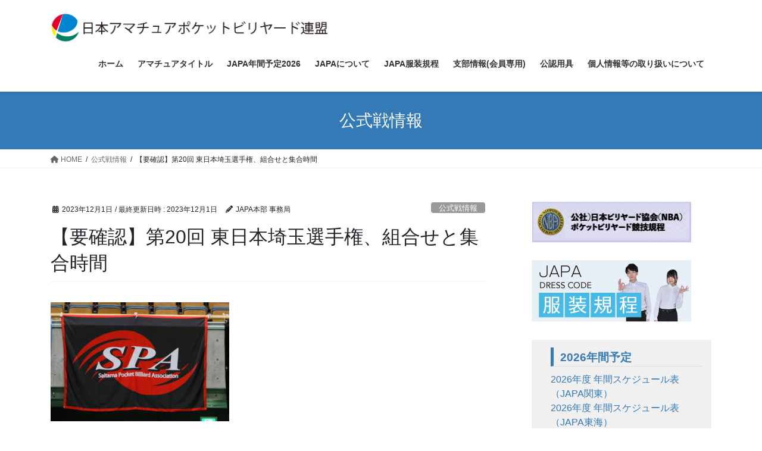

--- FILE ---
content_type: text/html; charset=UTF-8
request_url: https://japa.ne.jp/?p=17868
body_size: 20017
content:
<!DOCTYPE html>
<html dir="ltr" lang="ja" prefix="og: https://ogp.me/ns#">
<head>
<meta charset="utf-8">
<meta http-equiv="X-UA-Compatible" content="IE=edge">
<meta name="viewport" content="width=device-width, initial-scale=1">
<!-- Google tag (gtag.js) --><script async src="https://www.googletagmanager.com/gtag/js?id=UA-1916356-26"></script><script>window.dataLayer = window.dataLayer || [];function gtag(){dataLayer.push(arguments);}gtag('js', new Date());gtag('config', 'UA-1916356-26');</script>
<title>【要確認】第20回 東日本埼玉選手権、組合せと集合時間 | 日本アマチュアポケットビリヤード連盟（JAPA）</title>

		<!-- All in One SEO 4.8.5 - aioseo.com -->
	<meta name="robots" content="max-image-preview:large" />
	<meta name="author" content="JAPA本部 事務局"/>
	<meta name="google-site-verification" content="0S_MMcllLDqZnUJd9_pL2pmc1rO251nf964xfJJFrOI" />
	<link rel="canonical" href="https://japa.ne.jp/?p=17868" />
	<meta name="generator" content="All in One SEO (AIOSEO) 4.8.5" />
		<meta property="og:locale" content="ja_JP" />
		<meta property="og:site_name" content="日本アマチュアポケットビリヤード連盟（JAPA）" />
		<meta property="og:type" content="article" />
		<meta property="og:title" content="【要確認】第20回 東日本埼玉選手権、組合せと集合時間 | 日本アマチュアポケットビリヤード連盟（JAPA）" />
		<meta property="og:url" content="https://japa.ne.jp/?p=17868" />
		<meta property="og:image" content="https://japa.ne.jp/wp-content/uploads/2022/12/4ac8e6587212d6dedfc95a2c5f4c4e71.jpg" />
		<meta property="og:image:secure_url" content="https://japa.ne.jp/wp-content/uploads/2022/12/4ac8e6587212d6dedfc95a2c5f4c4e71.jpg" />
		<meta property="og:image:width" content="2400" />
		<meta property="og:image:height" content="1600" />
		<meta property="article:published_time" content="2023-12-01T07:28:53+00:00" />
		<meta property="article:modified_time" content="2023-12-01T13:25:27+00:00" />
		<meta name="twitter:card" content="summary" />
		<meta name="twitter:site" content="@japa_west" />
		<meta name="twitter:title" content="【要確認】第20回 東日本埼玉選手権、組合せと集合時間 | 日本アマチュアポケットビリヤード連盟（JAPA）" />
		<meta name="twitter:creator" content="@japa_west" />
		<meta name="twitter:image" content="https://japa.ne.jp/wp-content/uploads/2022/12/4ac8e6587212d6dedfc95a2c5f4c4e71.jpg" />
		<script type="application/ld+json" class="aioseo-schema">
			{"@context":"https:\/\/schema.org","@graph":[{"@type":"Article","@id":"https:\/\/japa.ne.jp\/?p=17868#article","name":"\u3010\u8981\u78ba\u8a8d\u3011\u7b2c20\u56de \u6771\u65e5\u672c\u57fc\u7389\u9078\u624b\u6a29\u3001\u7d44\u5408\u305b\u3068\u96c6\u5408\u6642\u9593 | \u65e5\u672c\u30a2\u30de\u30c1\u30e5\u30a2\u30dd\u30b1\u30c3\u30c8\u30d3\u30ea\u30e4\u30fc\u30c9\u9023\u76df\uff08JAPA\uff09","headline":"\u3010\u8981\u78ba\u8a8d\u3011\u7b2c20\u56de \u6771\u65e5\u672c\u57fc\u7389\u9078\u624b\u6a29\u3001\u7d44\u5408\u305b\u3068\u96c6\u5408\u6642\u9593","author":{"@id":"https:\/\/japa.ne.jp\/?author=1#author"},"publisher":{"@id":"https:\/\/japa.ne.jp\/#organization"},"image":{"@type":"ImageObject","url":"https:\/\/japa.ne.jp\/wp-content\/uploads\/2022\/12\/4ac8e6587212d6dedfc95a2c5f4c4e71.jpg","width":2400,"height":1600,"caption":"\u512a\u52dd\u3000\u91d1\u4e95\u5065\u592a\u90ce"},"datePublished":"2023-12-01T16:28:53+09:00","dateModified":"2023-12-01T22:25:27+09:00","inLanguage":"ja","mainEntityOfPage":{"@id":"https:\/\/japa.ne.jp\/?p=17868#webpage"},"isPartOf":{"@id":"https:\/\/japa.ne.jp\/?p=17868#webpage"},"articleSection":"\u516c\u5f0f\u6226\u60c5\u5831"},{"@type":"BreadcrumbList","@id":"https:\/\/japa.ne.jp\/?p=17868#breadcrumblist","itemListElement":[{"@type":"ListItem","@id":"https:\/\/japa.ne.jp#listItem","position":1,"name":"Home","item":"https:\/\/japa.ne.jp","nextItem":{"@type":"ListItem","@id":"https:\/\/japa.ne.jp\/?cat=13#listItem","name":"\u516c\u5f0f\u6226\u60c5\u5831"}},{"@type":"ListItem","@id":"https:\/\/japa.ne.jp\/?cat=13#listItem","position":2,"name":"\u516c\u5f0f\u6226\u60c5\u5831","item":"https:\/\/japa.ne.jp\/?cat=13","nextItem":{"@type":"ListItem","@id":"https:\/\/japa.ne.jp\/?p=17868#listItem","name":"\u3010\u8981\u78ba\u8a8d\u3011\u7b2c20\u56de \u6771\u65e5\u672c\u57fc\u7389\u9078\u624b\u6a29\u3001\u7d44\u5408\u305b\u3068\u96c6\u5408\u6642\u9593"},"previousItem":{"@type":"ListItem","@id":"https:\/\/japa.ne.jp#listItem","name":"Home"}},{"@type":"ListItem","@id":"https:\/\/japa.ne.jp\/?p=17868#listItem","position":3,"name":"\u3010\u8981\u78ba\u8a8d\u3011\u7b2c20\u56de \u6771\u65e5\u672c\u57fc\u7389\u9078\u624b\u6a29\u3001\u7d44\u5408\u305b\u3068\u96c6\u5408\u6642\u9593","previousItem":{"@type":"ListItem","@id":"https:\/\/japa.ne.jp\/?cat=13#listItem","name":"\u516c\u5f0f\u6226\u60c5\u5831"}}]},{"@type":"Organization","@id":"https:\/\/japa.ne.jp\/#organization","name":"\u65e5\u672c\u30a2\u30de\u30c1\u30e5\u30a2\u30dd\u30b1\u30c3\u30c8\u30d3\u30ea\u30e4\u30fc\u30c9\u9023\u76df\uff08JAPA\uff09","description":"For the Players \uff01","url":"https:\/\/japa.ne.jp\/","sameAs":["https:\/\/twitter.com\/japa_west"]},{"@type":"Person","@id":"https:\/\/japa.ne.jp\/?author=1#author","url":"https:\/\/japa.ne.jp\/?author=1","name":"JAPA\u672c\u90e8 \u4e8b\u52d9\u5c40","image":{"@type":"ImageObject","@id":"https:\/\/japa.ne.jp\/?p=17868#authorImage","url":"https:\/\/secure.gravatar.com\/avatar\/c19368a0b8ba6199be749ca0cbf51281?s=96&d=mm&r=g","width":96,"height":96,"caption":"JAPA\u672c\u90e8 \u4e8b\u52d9\u5c40"}},{"@type":"WebPage","@id":"https:\/\/japa.ne.jp\/?p=17868#webpage","url":"https:\/\/japa.ne.jp\/?p=17868","name":"\u3010\u8981\u78ba\u8a8d\u3011\u7b2c20\u56de \u6771\u65e5\u672c\u57fc\u7389\u9078\u624b\u6a29\u3001\u7d44\u5408\u305b\u3068\u96c6\u5408\u6642\u9593 | \u65e5\u672c\u30a2\u30de\u30c1\u30e5\u30a2\u30dd\u30b1\u30c3\u30c8\u30d3\u30ea\u30e4\u30fc\u30c9\u9023\u76df\uff08JAPA\uff09","inLanguage":"ja","isPartOf":{"@id":"https:\/\/japa.ne.jp\/#website"},"breadcrumb":{"@id":"https:\/\/japa.ne.jp\/?p=17868#breadcrumblist"},"author":{"@id":"https:\/\/japa.ne.jp\/?author=1#author"},"creator":{"@id":"https:\/\/japa.ne.jp\/?author=1#author"},"image":{"@type":"ImageObject","url":"https:\/\/japa.ne.jp\/wp-content\/uploads\/2022\/12\/4ac8e6587212d6dedfc95a2c5f4c4e71.jpg","@id":"https:\/\/japa.ne.jp\/?p=17868\/#mainImage","width":2400,"height":1600,"caption":"\u512a\u52dd\u3000\u91d1\u4e95\u5065\u592a\u90ce"},"primaryImageOfPage":{"@id":"https:\/\/japa.ne.jp\/?p=17868#mainImage"},"datePublished":"2023-12-01T16:28:53+09:00","dateModified":"2023-12-01T22:25:27+09:00"},{"@type":"WebSite","@id":"https:\/\/japa.ne.jp\/#website","url":"https:\/\/japa.ne.jp\/","name":"\u65e5\u672c\u30a2\u30de\u30c1\u30e5\u30a2\u30dd\u30b1\u30c3\u30c8\u30d3\u30ea\u30e4\u30fc\u30c9\u9023\u76df\uff08JAPA\uff09","description":"For the Players \uff01","inLanguage":"ja","publisher":{"@id":"https:\/\/japa.ne.jp\/#organization"}}]}
		</script>
		<!-- All in One SEO -->

<link rel="alternate" type="application/rss+xml" title="日本アマチュアポケットビリヤード連盟（JAPA） &raquo; フィード" href="https://japa.ne.jp/?feed=rss2" />
<link rel="alternate" type="application/rss+xml" title="日本アマチュアポケットビリヤード連盟（JAPA） &raquo; コメントフィード" href="https://japa.ne.jp/?feed=comments-rss2" />
<script type="text/javascript">
window._wpemojiSettings = {"baseUrl":"https:\/\/s.w.org\/images\/core\/emoji\/14.0.0\/72x72\/","ext":".png","svgUrl":"https:\/\/s.w.org\/images\/core\/emoji\/14.0.0\/svg\/","svgExt":".svg","source":{"concatemoji":"https:\/\/japa.ne.jp\/wp-includes\/js\/wp-emoji-release.min.js?ver=6.2.8"}};
/*! This file is auto-generated */
!function(e,a,t){var n,r,o,i=a.createElement("canvas"),p=i.getContext&&i.getContext("2d");function s(e,t){p.clearRect(0,0,i.width,i.height),p.fillText(e,0,0);e=i.toDataURL();return p.clearRect(0,0,i.width,i.height),p.fillText(t,0,0),e===i.toDataURL()}function c(e){var t=a.createElement("script");t.src=e,t.defer=t.type="text/javascript",a.getElementsByTagName("head")[0].appendChild(t)}for(o=Array("flag","emoji"),t.supports={everything:!0,everythingExceptFlag:!0},r=0;r<o.length;r++)t.supports[o[r]]=function(e){if(p&&p.fillText)switch(p.textBaseline="top",p.font="600 32px Arial",e){case"flag":return s("\ud83c\udff3\ufe0f\u200d\u26a7\ufe0f","\ud83c\udff3\ufe0f\u200b\u26a7\ufe0f")?!1:!s("\ud83c\uddfa\ud83c\uddf3","\ud83c\uddfa\u200b\ud83c\uddf3")&&!s("\ud83c\udff4\udb40\udc67\udb40\udc62\udb40\udc65\udb40\udc6e\udb40\udc67\udb40\udc7f","\ud83c\udff4\u200b\udb40\udc67\u200b\udb40\udc62\u200b\udb40\udc65\u200b\udb40\udc6e\u200b\udb40\udc67\u200b\udb40\udc7f");case"emoji":return!s("\ud83e\udef1\ud83c\udffb\u200d\ud83e\udef2\ud83c\udfff","\ud83e\udef1\ud83c\udffb\u200b\ud83e\udef2\ud83c\udfff")}return!1}(o[r]),t.supports.everything=t.supports.everything&&t.supports[o[r]],"flag"!==o[r]&&(t.supports.everythingExceptFlag=t.supports.everythingExceptFlag&&t.supports[o[r]]);t.supports.everythingExceptFlag=t.supports.everythingExceptFlag&&!t.supports.flag,t.DOMReady=!1,t.readyCallback=function(){t.DOMReady=!0},t.supports.everything||(n=function(){t.readyCallback()},a.addEventListener?(a.addEventListener("DOMContentLoaded",n,!1),e.addEventListener("load",n,!1)):(e.attachEvent("onload",n),a.attachEvent("onreadystatechange",function(){"complete"===a.readyState&&t.readyCallback()})),(e=t.source||{}).concatemoji?c(e.concatemoji):e.wpemoji&&e.twemoji&&(c(e.twemoji),c(e.wpemoji)))}(window,document,window._wpemojiSettings);
</script>
<style type="text/css">
img.wp-smiley,
img.emoji {
	display: inline !important;
	border: none !important;
	box-shadow: none !important;
	height: 1em !important;
	width: 1em !important;
	margin: 0 0.07em !important;
	vertical-align: -0.1em !important;
	background: none !important;
	padding: 0 !important;
}
</style>
	<link rel='stylesheet' id='vkExUnit_common_style-css' href='https://japa.ne.jp/wp-content/plugins/vk-all-in-one-expansion-unit/assets/css/vkExUnit_style.css?ver=9.98.1.0' type='text/css' media='all' />
<style id='vkExUnit_common_style-inline-css' type='text/css'>
.veu_promotion-alert__content--text { border: 1px solid rgba(0,0,0,0.125); padding: 0.5em 1em; border-radius: var(--vk-size-radius); margin-bottom: var(--vk-margin-block-bottom); font-size: 0.875rem; } /* Alert Content部分に段落タグを入れた場合に最後の段落の余白を0にする */ .veu_promotion-alert__content--text p:last-of-type{ margin-bottom:0; margin-top: 0; }
:root {--ver_page_top_button_url:url(https://japa.ne.jp/wp-content/plugins/vk-all-in-one-expansion-unit/assets/images/to-top-btn-icon.svg);}@font-face {font-weight: normal;font-style: normal;font-family: "vk_sns";src: url("https://japa.ne.jp/wp-content/plugins/vk-all-in-one-expansion-unit/inc/sns/icons/fonts/vk_sns.eot?-bq20cj");src: url("https://japa.ne.jp/wp-content/plugins/vk-all-in-one-expansion-unit/inc/sns/icons/fonts/vk_sns.eot?#iefix-bq20cj") format("embedded-opentype"),url("https://japa.ne.jp/wp-content/plugins/vk-all-in-one-expansion-unit/inc/sns/icons/fonts/vk_sns.woff?-bq20cj") format("woff"),url("https://japa.ne.jp/wp-content/plugins/vk-all-in-one-expansion-unit/inc/sns/icons/fonts/vk_sns.ttf?-bq20cj") format("truetype"),url("https://japa.ne.jp/wp-content/plugins/vk-all-in-one-expansion-unit/inc/sns/icons/fonts/vk_sns.svg?-bq20cj#vk_sns") format("svg");}
</style>
<link rel='stylesheet' id='wp-block-library-css' href='https://japa.ne.jp/wp-includes/css/dist/block-library/style.min.css?ver=6.2.8' type='text/css' media='all' />
<style id='wp-block-library-inline-css' type='text/css'>
.vk-cols--reverse{flex-direction:row-reverse}.vk-cols--hasbtn{margin-bottom:0}.vk-cols--hasbtn>.row>.vk_gridColumn_item,.vk-cols--hasbtn>.wp-block-column{position:relative;padding-bottom:3em}.vk-cols--hasbtn>.row>.vk_gridColumn_item>.wp-block-buttons,.vk-cols--hasbtn>.row>.vk_gridColumn_item>.vk_button,.vk-cols--hasbtn>.wp-block-column>.wp-block-buttons,.vk-cols--hasbtn>.wp-block-column>.vk_button{position:absolute;bottom:0;width:100%}.vk-cols--fit.wp-block-columns{gap:0}.vk-cols--fit.wp-block-columns,.vk-cols--fit.wp-block-columns:not(.is-not-stacked-on-mobile){margin-top:0;margin-bottom:0;justify-content:space-between}.vk-cols--fit.wp-block-columns>.wp-block-column *:last-child,.vk-cols--fit.wp-block-columns:not(.is-not-stacked-on-mobile)>.wp-block-column *:last-child{margin-bottom:0}.vk-cols--fit.wp-block-columns>.wp-block-column>.wp-block-cover,.vk-cols--fit.wp-block-columns:not(.is-not-stacked-on-mobile)>.wp-block-column>.wp-block-cover{margin-top:0}.vk-cols--fit.wp-block-columns.has-background,.vk-cols--fit.wp-block-columns:not(.is-not-stacked-on-mobile).has-background{padding:0}@media(max-width: 599px){.vk-cols--fit.wp-block-columns:not(.has-background)>.wp-block-column:not(.has-background),.vk-cols--fit.wp-block-columns:not(.is-not-stacked-on-mobile):not(.has-background)>.wp-block-column:not(.has-background){padding-left:0 !important;padding-right:0 !important}}@media(min-width: 782px){.vk-cols--fit.wp-block-columns .block-editor-block-list__block.wp-block-column:not(:first-child),.vk-cols--fit.wp-block-columns>.wp-block-column:not(:first-child),.vk-cols--fit.wp-block-columns:not(.is-not-stacked-on-mobile) .block-editor-block-list__block.wp-block-column:not(:first-child),.vk-cols--fit.wp-block-columns:not(.is-not-stacked-on-mobile)>.wp-block-column:not(:first-child){margin-left:0}}@media(min-width: 600px)and (max-width: 781px){.vk-cols--fit.wp-block-columns .wp-block-column:nth-child(2n),.vk-cols--fit.wp-block-columns:not(.is-not-stacked-on-mobile) .wp-block-column:nth-child(2n){margin-left:0}.vk-cols--fit.wp-block-columns .wp-block-column:not(:only-child),.vk-cols--fit.wp-block-columns:not(.is-not-stacked-on-mobile) .wp-block-column:not(:only-child){flex-basis:50% !important}}.vk-cols--fit--gap1.wp-block-columns{gap:1px}@media(min-width: 600px)and (max-width: 781px){.vk-cols--fit--gap1.wp-block-columns .wp-block-column:not(:only-child){flex-basis:calc(50% - 1px) !important}}.vk-cols--fit.vk-cols--grid>.block-editor-block-list__block,.vk-cols--fit.vk-cols--grid>.wp-block-column,.vk-cols--fit.vk-cols--grid:not(.is-not-stacked-on-mobile)>.block-editor-block-list__block,.vk-cols--fit.vk-cols--grid:not(.is-not-stacked-on-mobile)>.wp-block-column{flex-basis:50%;box-sizing:border-box}@media(max-width: 599px){.vk-cols--fit.vk-cols--grid.vk-cols--grid--alignfull>.wp-block-column:nth-child(2)>.wp-block-cover,.vk-cols--fit.vk-cols--grid.vk-cols--grid--alignfull>.wp-block-column:nth-child(2)>.vk_outer,.vk-cols--fit.vk-cols--grid:not(.is-not-stacked-on-mobile).vk-cols--grid--alignfull>.wp-block-column:nth-child(2)>.wp-block-cover,.vk-cols--fit.vk-cols--grid:not(.is-not-stacked-on-mobile).vk-cols--grid--alignfull>.wp-block-column:nth-child(2)>.vk_outer{width:100vw;margin-right:calc((100% - 100vw)/2);margin-left:calc((100% - 100vw)/2)}}@media(min-width: 600px){.vk-cols--fit.vk-cols--grid.vk-cols--grid--alignfull>.wp-block-column:nth-child(2)>.wp-block-cover,.vk-cols--fit.vk-cols--grid.vk-cols--grid--alignfull>.wp-block-column:nth-child(2)>.vk_outer,.vk-cols--fit.vk-cols--grid:not(.is-not-stacked-on-mobile).vk-cols--grid--alignfull>.wp-block-column:nth-child(2)>.wp-block-cover,.vk-cols--fit.vk-cols--grid:not(.is-not-stacked-on-mobile).vk-cols--grid--alignfull>.wp-block-column:nth-child(2)>.vk_outer{margin-right:calc(100% - 50vw);width:50vw}}@media(min-width: 600px){.vk-cols--fit.vk-cols--grid.vk-cols--grid--alignfull.vk-cols--reverse>.wp-block-column,.vk-cols--fit.vk-cols--grid:not(.is-not-stacked-on-mobile).vk-cols--grid--alignfull.vk-cols--reverse>.wp-block-column{margin-left:0;margin-right:0}.vk-cols--fit.vk-cols--grid.vk-cols--grid--alignfull.vk-cols--reverse>.wp-block-column:nth-child(2)>.wp-block-cover,.vk-cols--fit.vk-cols--grid.vk-cols--grid--alignfull.vk-cols--reverse>.wp-block-column:nth-child(2)>.vk_outer,.vk-cols--fit.vk-cols--grid:not(.is-not-stacked-on-mobile).vk-cols--grid--alignfull.vk-cols--reverse>.wp-block-column:nth-child(2)>.wp-block-cover,.vk-cols--fit.vk-cols--grid:not(.is-not-stacked-on-mobile).vk-cols--grid--alignfull.vk-cols--reverse>.wp-block-column:nth-child(2)>.vk_outer{margin-left:calc(100% - 50vw)}}.vk-cols--menu h2,.vk-cols--menu h3,.vk-cols--menu h4,.vk-cols--menu h5{margin-bottom:.2em;text-shadow:#000 0 0 10px}.vk-cols--menu h2:first-child,.vk-cols--menu h3:first-child,.vk-cols--menu h4:first-child,.vk-cols--menu h5:first-child{margin-top:0}.vk-cols--menu p{margin-bottom:1rem;text-shadow:#000 0 0 10px}.vk-cols--menu .wp-block-cover__inner-container:last-child{margin-bottom:0}.vk-cols--fitbnrs .wp-block-column .wp-block-cover:hover img{filter:unset}.vk-cols--fitbnrs .wp-block-column .wp-block-cover:hover{background-color:unset}.vk-cols--fitbnrs .wp-block-column .wp-block-cover:hover .wp-block-cover__image-background{filter:unset !important}.vk-cols--fitbnrs .wp-block-cover__inner-container{position:absolute;height:100%;width:100%}.vk-cols--fitbnrs .vk_button{height:100%;margin:0}.vk-cols--fitbnrs .vk_button .vk_button_btn,.vk-cols--fitbnrs .vk_button .btn{height:100%;width:100%;border:none;box-shadow:none;background-color:unset !important;transition:unset}.vk-cols--fitbnrs .vk_button .vk_button_btn:hover,.vk-cols--fitbnrs .vk_button .btn:hover{transition:unset}.vk-cols--fitbnrs .vk_button .vk_button_btn:after,.vk-cols--fitbnrs .vk_button .btn:after{border:none}.vk-cols--fitbnrs .vk_button .vk_button_link_txt{width:100%;position:absolute;top:50%;left:50%;transform:translateY(-50%) translateX(-50%);font-size:2rem;text-shadow:#000 0 0 10px}.vk-cols--fitbnrs .vk_button .vk_button_link_subCaption{width:100%;position:absolute;top:calc(50% + 2.2em);left:50%;transform:translateY(-50%) translateX(-50%);text-shadow:#000 0 0 10px}@media(min-width: 992px){.vk-cols--media.wp-block-columns{gap:3rem}}.vk-fit-map figure{margin-bottom:0}.vk-fit-map iframe{position:relative;margin-bottom:0;display:block;max-height:400px;width:100vw}.vk-fit-map:is(.alignfull,.alignwide) div{max-width:100%}.vk-table--th--width25 :where(tr>*:first-child){width:25%}.vk-table--th--width30 :where(tr>*:first-child){width:30%}.vk-table--th--width35 :where(tr>*:first-child){width:35%}.vk-table--th--width40 :where(tr>*:first-child){width:40%}.vk-table--th--bg-bright :where(tr>*:first-child){background-color:var(--wp--preset--color--bg-secondary, rgba(0, 0, 0, 0.05))}@media(max-width: 599px){.vk-table--mobile-block :is(th,td){width:100%;display:block}.vk-table--mobile-block.wp-block-table table :is(th,td){border-top:none}}.vk-table--width--th25 :where(tr>*:first-child){width:25%}.vk-table--width--th30 :where(tr>*:first-child){width:30%}.vk-table--width--th35 :where(tr>*:first-child){width:35%}.vk-table--width--th40 :where(tr>*:first-child){width:40%}.no-margin{margin:0}@media(max-width: 599px){.wp-block-image.vk-aligncenter--mobile>.alignright{float:none;margin-left:auto;margin-right:auto}.vk-no-padding-horizontal--mobile{padding-left:0 !important;padding-right:0 !important}}
/* VK Color Palettes */
</style>
<link rel='stylesheet' id='vk-blocks/faq-css' href='https://japa.ne.jp/wp-content/plugins/vk-blocks/build/faq/style.css?ver=1.75.1.1' type='text/css' media='all' />
<link rel='stylesheet' id='vk-swiper-style-css' href='https://japa.ne.jp/wp-content/plugins/vk-blocks/vendor/vektor-inc/vk-swiper/src/assets/css/swiper-bundle.min.css?ver=11.0.2' type='text/css' media='all' />
<link rel='stylesheet' id='vk-blocks/slider-css' href='https://japa.ne.jp/wp-content/plugins/vk-blocks/build/slider/style.css?ver=1.75.1.1' type='text/css' media='all' />
<link rel='stylesheet' id='classic-theme-styles-css' href='https://japa.ne.jp/wp-includes/css/classic-themes.min.css?ver=6.2.8' type='text/css' media='all' />
<style id='global-styles-inline-css' type='text/css'>
body{--wp--preset--color--black: #000000;--wp--preset--color--cyan-bluish-gray: #abb8c3;--wp--preset--color--white: #ffffff;--wp--preset--color--pale-pink: #f78da7;--wp--preset--color--vivid-red: #cf2e2e;--wp--preset--color--luminous-vivid-orange: #ff6900;--wp--preset--color--luminous-vivid-amber: #fcb900;--wp--preset--color--light-green-cyan: #7bdcb5;--wp--preset--color--vivid-green-cyan: #00d084;--wp--preset--color--pale-cyan-blue: #8ed1fc;--wp--preset--color--vivid-cyan-blue: #0693e3;--wp--preset--color--vivid-purple: #9b51e0;--wp--preset--gradient--vivid-cyan-blue-to-vivid-purple: linear-gradient(135deg,rgba(6,147,227,1) 0%,rgb(155,81,224) 100%);--wp--preset--gradient--light-green-cyan-to-vivid-green-cyan: linear-gradient(135deg,rgb(122,220,180) 0%,rgb(0,208,130) 100%);--wp--preset--gradient--luminous-vivid-amber-to-luminous-vivid-orange: linear-gradient(135deg,rgba(252,185,0,1) 0%,rgba(255,105,0,1) 100%);--wp--preset--gradient--luminous-vivid-orange-to-vivid-red: linear-gradient(135deg,rgba(255,105,0,1) 0%,rgb(207,46,46) 100%);--wp--preset--gradient--very-light-gray-to-cyan-bluish-gray: linear-gradient(135deg,rgb(238,238,238) 0%,rgb(169,184,195) 100%);--wp--preset--gradient--cool-to-warm-spectrum: linear-gradient(135deg,rgb(74,234,220) 0%,rgb(151,120,209) 20%,rgb(207,42,186) 40%,rgb(238,44,130) 60%,rgb(251,105,98) 80%,rgb(254,248,76) 100%);--wp--preset--gradient--blush-light-purple: linear-gradient(135deg,rgb(255,206,236) 0%,rgb(152,150,240) 100%);--wp--preset--gradient--blush-bordeaux: linear-gradient(135deg,rgb(254,205,165) 0%,rgb(254,45,45) 50%,rgb(107,0,62) 100%);--wp--preset--gradient--luminous-dusk: linear-gradient(135deg,rgb(255,203,112) 0%,rgb(199,81,192) 50%,rgb(65,88,208) 100%);--wp--preset--gradient--pale-ocean: linear-gradient(135deg,rgb(255,245,203) 0%,rgb(182,227,212) 50%,rgb(51,167,181) 100%);--wp--preset--gradient--electric-grass: linear-gradient(135deg,rgb(202,248,128) 0%,rgb(113,206,126) 100%);--wp--preset--gradient--midnight: linear-gradient(135deg,rgb(2,3,129) 0%,rgb(40,116,252) 100%);--wp--preset--duotone--dark-grayscale: url('#wp-duotone-dark-grayscale');--wp--preset--duotone--grayscale: url('#wp-duotone-grayscale');--wp--preset--duotone--purple-yellow: url('#wp-duotone-purple-yellow');--wp--preset--duotone--blue-red: url('#wp-duotone-blue-red');--wp--preset--duotone--midnight: url('#wp-duotone-midnight');--wp--preset--duotone--magenta-yellow: url('#wp-duotone-magenta-yellow');--wp--preset--duotone--purple-green: url('#wp-duotone-purple-green');--wp--preset--duotone--blue-orange: url('#wp-duotone-blue-orange');--wp--preset--font-size--small: 13px;--wp--preset--font-size--medium: 20px;--wp--preset--font-size--large: 36px;--wp--preset--font-size--x-large: 42px;--wp--preset--spacing--20: 0.44rem;--wp--preset--spacing--30: 0.67rem;--wp--preset--spacing--40: 1rem;--wp--preset--spacing--50: 1.5rem;--wp--preset--spacing--60: 2.25rem;--wp--preset--spacing--70: 3.38rem;--wp--preset--spacing--80: 5.06rem;--wp--preset--shadow--natural: 6px 6px 9px rgba(0, 0, 0, 0.2);--wp--preset--shadow--deep: 12px 12px 50px rgba(0, 0, 0, 0.4);--wp--preset--shadow--sharp: 6px 6px 0px rgba(0, 0, 0, 0.2);--wp--preset--shadow--outlined: 6px 6px 0px -3px rgba(255, 255, 255, 1), 6px 6px rgba(0, 0, 0, 1);--wp--preset--shadow--crisp: 6px 6px 0px rgba(0, 0, 0, 1);}:where(.is-layout-flex){gap: 0.5em;}body .is-layout-flow > .alignleft{float: left;margin-inline-start: 0;margin-inline-end: 2em;}body .is-layout-flow > .alignright{float: right;margin-inline-start: 2em;margin-inline-end: 0;}body .is-layout-flow > .aligncenter{margin-left: auto !important;margin-right: auto !important;}body .is-layout-constrained > .alignleft{float: left;margin-inline-start: 0;margin-inline-end: 2em;}body .is-layout-constrained > .alignright{float: right;margin-inline-start: 2em;margin-inline-end: 0;}body .is-layout-constrained > .aligncenter{margin-left: auto !important;margin-right: auto !important;}body .is-layout-constrained > :where(:not(.alignleft):not(.alignright):not(.alignfull)){max-width: var(--wp--style--global--content-size);margin-left: auto !important;margin-right: auto !important;}body .is-layout-constrained > .alignwide{max-width: var(--wp--style--global--wide-size);}body .is-layout-flex{display: flex;}body .is-layout-flex{flex-wrap: wrap;align-items: center;}body .is-layout-flex > *{margin: 0;}:where(.wp-block-columns.is-layout-flex){gap: 2em;}.has-black-color{color: var(--wp--preset--color--black) !important;}.has-cyan-bluish-gray-color{color: var(--wp--preset--color--cyan-bluish-gray) !important;}.has-white-color{color: var(--wp--preset--color--white) !important;}.has-pale-pink-color{color: var(--wp--preset--color--pale-pink) !important;}.has-vivid-red-color{color: var(--wp--preset--color--vivid-red) !important;}.has-luminous-vivid-orange-color{color: var(--wp--preset--color--luminous-vivid-orange) !important;}.has-luminous-vivid-amber-color{color: var(--wp--preset--color--luminous-vivid-amber) !important;}.has-light-green-cyan-color{color: var(--wp--preset--color--light-green-cyan) !important;}.has-vivid-green-cyan-color{color: var(--wp--preset--color--vivid-green-cyan) !important;}.has-pale-cyan-blue-color{color: var(--wp--preset--color--pale-cyan-blue) !important;}.has-vivid-cyan-blue-color{color: var(--wp--preset--color--vivid-cyan-blue) !important;}.has-vivid-purple-color{color: var(--wp--preset--color--vivid-purple) !important;}.has-black-background-color{background-color: var(--wp--preset--color--black) !important;}.has-cyan-bluish-gray-background-color{background-color: var(--wp--preset--color--cyan-bluish-gray) !important;}.has-white-background-color{background-color: var(--wp--preset--color--white) !important;}.has-pale-pink-background-color{background-color: var(--wp--preset--color--pale-pink) !important;}.has-vivid-red-background-color{background-color: var(--wp--preset--color--vivid-red) !important;}.has-luminous-vivid-orange-background-color{background-color: var(--wp--preset--color--luminous-vivid-orange) !important;}.has-luminous-vivid-amber-background-color{background-color: var(--wp--preset--color--luminous-vivid-amber) !important;}.has-light-green-cyan-background-color{background-color: var(--wp--preset--color--light-green-cyan) !important;}.has-vivid-green-cyan-background-color{background-color: var(--wp--preset--color--vivid-green-cyan) !important;}.has-pale-cyan-blue-background-color{background-color: var(--wp--preset--color--pale-cyan-blue) !important;}.has-vivid-cyan-blue-background-color{background-color: var(--wp--preset--color--vivid-cyan-blue) !important;}.has-vivid-purple-background-color{background-color: var(--wp--preset--color--vivid-purple) !important;}.has-black-border-color{border-color: var(--wp--preset--color--black) !important;}.has-cyan-bluish-gray-border-color{border-color: var(--wp--preset--color--cyan-bluish-gray) !important;}.has-white-border-color{border-color: var(--wp--preset--color--white) !important;}.has-pale-pink-border-color{border-color: var(--wp--preset--color--pale-pink) !important;}.has-vivid-red-border-color{border-color: var(--wp--preset--color--vivid-red) !important;}.has-luminous-vivid-orange-border-color{border-color: var(--wp--preset--color--luminous-vivid-orange) !important;}.has-luminous-vivid-amber-border-color{border-color: var(--wp--preset--color--luminous-vivid-amber) !important;}.has-light-green-cyan-border-color{border-color: var(--wp--preset--color--light-green-cyan) !important;}.has-vivid-green-cyan-border-color{border-color: var(--wp--preset--color--vivid-green-cyan) !important;}.has-pale-cyan-blue-border-color{border-color: var(--wp--preset--color--pale-cyan-blue) !important;}.has-vivid-cyan-blue-border-color{border-color: var(--wp--preset--color--vivid-cyan-blue) !important;}.has-vivid-purple-border-color{border-color: var(--wp--preset--color--vivid-purple) !important;}.has-vivid-cyan-blue-to-vivid-purple-gradient-background{background: var(--wp--preset--gradient--vivid-cyan-blue-to-vivid-purple) !important;}.has-light-green-cyan-to-vivid-green-cyan-gradient-background{background: var(--wp--preset--gradient--light-green-cyan-to-vivid-green-cyan) !important;}.has-luminous-vivid-amber-to-luminous-vivid-orange-gradient-background{background: var(--wp--preset--gradient--luminous-vivid-amber-to-luminous-vivid-orange) !important;}.has-luminous-vivid-orange-to-vivid-red-gradient-background{background: var(--wp--preset--gradient--luminous-vivid-orange-to-vivid-red) !important;}.has-very-light-gray-to-cyan-bluish-gray-gradient-background{background: var(--wp--preset--gradient--very-light-gray-to-cyan-bluish-gray) !important;}.has-cool-to-warm-spectrum-gradient-background{background: var(--wp--preset--gradient--cool-to-warm-spectrum) !important;}.has-blush-light-purple-gradient-background{background: var(--wp--preset--gradient--blush-light-purple) !important;}.has-blush-bordeaux-gradient-background{background: var(--wp--preset--gradient--blush-bordeaux) !important;}.has-luminous-dusk-gradient-background{background: var(--wp--preset--gradient--luminous-dusk) !important;}.has-pale-ocean-gradient-background{background: var(--wp--preset--gradient--pale-ocean) !important;}.has-electric-grass-gradient-background{background: var(--wp--preset--gradient--electric-grass) !important;}.has-midnight-gradient-background{background: var(--wp--preset--gradient--midnight) !important;}.has-small-font-size{font-size: var(--wp--preset--font-size--small) !important;}.has-medium-font-size{font-size: var(--wp--preset--font-size--medium) !important;}.has-large-font-size{font-size: var(--wp--preset--font-size--large) !important;}.has-x-large-font-size{font-size: var(--wp--preset--font-size--x-large) !important;}
.wp-block-navigation a:where(:not(.wp-element-button)){color: inherit;}
:where(.wp-block-columns.is-layout-flex){gap: 2em;}
.wp-block-pullquote{font-size: 1.5em;line-height: 1.6;}
</style>
<link rel='stylesheet' id='parent-style-css' href='https://japa.ne.jp/wp-content/themes/lightning/_g2/style.css?ver=6.2.8' type='text/css' media='all' />
<link rel='stylesheet' id='bootstrap-4-style-css' href='https://japa.ne.jp/wp-content/themes/lightning/_g2/library/bootstrap-4/css/bootstrap.min.css?ver=4.5.0' type='text/css' media='all' />
<link rel='stylesheet' id='lightning-common-style-css' href='https://japa.ne.jp/wp-content/themes/lightning/_g2/assets/css/common.css?ver=15.10.6' type='text/css' media='all' />
<style id='lightning-common-style-inline-css' type='text/css'>
/* vk-mobile-nav */:root {--vk-mobile-nav-menu-btn-bg-src: url("https://japa.ne.jp/wp-content/themes/lightning/_g2/inc/vk-mobile-nav/package//images/vk-menu-btn-black.svg");--vk-mobile-nav-menu-btn-close-bg-src: url("https://japa.ne.jp/wp-content/themes/lightning/_g2/inc/vk-mobile-nav/package//images/vk-menu-close-black.svg");--vk-menu-acc-icon-open-black-bg-src: url("https://japa.ne.jp/wp-content/themes/lightning/_g2/inc/vk-mobile-nav/package//images/vk-menu-acc-icon-open-black.svg");--vk-menu-acc-icon-open-white-bg-src: url("https://japa.ne.jp/wp-content/themes/lightning/_g2/inc/vk-mobile-nav/package//images/vk-menu-acc-icon-open-white.svg");--vk-menu-acc-icon-close-black-bg-src: url("https://japa.ne.jp/wp-content/themes/lightning/_g2/inc/vk-mobile-nav/package//images/vk-menu-close-black.svg");--vk-menu-acc-icon-close-white-bg-src: url("https://japa.ne.jp/wp-content/themes/lightning/_g2/inc/vk-mobile-nav/package//images/vk-menu-close-white.svg");}
</style>
<link rel='stylesheet' id='lightning-design-style-css' href='https://japa.ne.jp/wp-content/themes/lightning/_g2/design-skin/origin2/css/style.css?ver=15.10.6' type='text/css' media='all' />
<style id='lightning-design-style-inline-css' type='text/css'>
:root {--color-key:#337ab7;--wp--preset--color--vk-color-primary:#337ab7;--color-key-dark:#2e6da4;}
a { color:#337ab7; }
.tagcloud a:before { font-family: "Font Awesome 5 Free";content: "\f02b";font-weight: bold; }
.media .media-body .media-heading a:hover { color:; }@media (min-width: 768px){.gMenu > li:before,.gMenu > li.menu-item-has-children::after { border-bottom-color: }.gMenu li li { background-color: }.gMenu li li a:hover { background-color:; }} /* @media (min-width: 768px) */.page-header { background-color:; }h2,.mainSection-title { border-top-color:; }h3:after,.subSection-title:after { border-bottom-color:; }ul.page-numbers li span.page-numbers.current,.page-link dl .post-page-numbers.current { background-color:; }.pager li > a { border-color:;color:;}.pager li > a:hover { background-color:;color:#fff;}.siteFooter { border-top-color:; }dt { border-left-color:; }:root {--g_nav_main_acc_icon_open_url:url(https://japa.ne.jp/wp-content/themes/lightning/_g2/inc/vk-mobile-nav/package/images/vk-menu-acc-icon-open-black.svg);--g_nav_main_acc_icon_close_url: url(https://japa.ne.jp/wp-content/themes/lightning/_g2/inc/vk-mobile-nav/package/images/vk-menu-close-black.svg);--g_nav_sub_acc_icon_open_url: url(https://japa.ne.jp/wp-content/themes/lightning/_g2/inc/vk-mobile-nav/package/images/vk-menu-acc-icon-open-white.svg);--g_nav_sub_acc_icon_close_url: url(https://japa.ne.jp/wp-content/themes/lightning/_g2/inc/vk-mobile-nav/package/images/vk-menu-close-white.svg);}
</style>
<link rel='stylesheet' id='vk-font-awesome-css' href='https://japa.ne.jp/wp-content/plugins/vk-all-in-one-expansion-unit/vendor/vektor-inc/font-awesome-versions/src/versions/6/css/all.min.css?ver=6.4.2' type='text/css' media='all' />
<link rel='stylesheet' id='vk-blocks-build-css-css' href='https://japa.ne.jp/wp-content/plugins/vk-blocks/build/block-build.css?ver=1.75.1.1' type='text/css' media='all' />
<style id='vk-blocks-build-css-inline-css' type='text/css'>
:root {--vk_flow-arrow: url(https://japa.ne.jp/wp-content/plugins/vk-blocks/inc/vk-blocks/images/arrow_bottom.svg);--vk_image-mask-wave01: url(https://japa.ne.jp/wp-content/plugins/vk-blocks/inc/vk-blocks/images/wave01.svg);--vk_image-mask-wave02: url(https://japa.ne.jp/wp-content/plugins/vk-blocks/inc/vk-blocks/images/wave02.svg);--vk_image-mask-wave03: url(https://japa.ne.jp/wp-content/plugins/vk-blocks/inc/vk-blocks/images/wave03.svg);--vk_image-mask-wave04: url(https://japa.ne.jp/wp-content/plugins/vk-blocks/inc/vk-blocks/images/wave04.svg);}

	:root {

		--vk-balloon-border-width:1px;

		--vk-balloon-speech-offset:-12px;
	}
	
</style>
<link rel='stylesheet' id='lightning-theme-style-css' href='https://japa.ne.jp/wp-content/themes/lightning-child/style.css?ver=15.10.6' type='text/css' media='all' />
<link rel='stylesheet' id='tablepress-default-css' href='https://japa.ne.jp/wp-content/plugins/tablepress/css/build/default.css?ver=3.1.3' type='text/css' media='all' />
<script type='text/javascript' src='https://japa.ne.jp/wp-includes/js/jquery/jquery.min.js?ver=3.6.4' id='jquery-core-js'></script>
<script type='text/javascript' src='https://japa.ne.jp/wp-includes/js/jquery/jquery-migrate.min.js?ver=3.4.0' id='jquery-migrate-js'></script>
<link rel="https://api.w.org/" href="https://japa.ne.jp/index.php?rest_route=/" /><link rel="alternate" type="application/json" href="https://japa.ne.jp/index.php?rest_route=/wp/v2/posts/17868" /><link rel="EditURI" type="application/rsd+xml" title="RSD" href="https://japa.ne.jp/xmlrpc.php?rsd" />
<link rel="wlwmanifest" type="application/wlwmanifest+xml" href="https://japa.ne.jp/wp-includes/wlwmanifest.xml" />
<meta name="generator" content="WordPress 6.2.8" />
<link rel='shortlink' href='https://japa.ne.jp/?p=17868' />
<link rel="alternate" type="application/json+oembed" href="https://japa.ne.jp/index.php?rest_route=%2Foembed%2F1.0%2Fembed&#038;url=https%3A%2F%2Fjapa.ne.jp%2F%3Fp%3D17868" />
<link rel="alternate" type="text/xml+oembed" href="https://japa.ne.jp/index.php?rest_route=%2Foembed%2F1.0%2Fembed&#038;url=https%3A%2F%2Fjapa.ne.jp%2F%3Fp%3D17868&#038;format=xml" />
<style id="lightning-color-custom-for-plugins" type="text/css">/* ltg theme common */.color_key_bg,.color_key_bg_hover:hover{background-color: #337ab7;}.color_key_txt,.color_key_txt_hover:hover{color: #337ab7;}.color_key_border,.color_key_border_hover:hover{border-color: #337ab7;}.color_key_dark_bg,.color_key_dark_bg_hover:hover{background-color: #2e6da4;}.color_key_dark_txt,.color_key_dark_txt_hover:hover{color: #2e6da4;}.color_key_dark_border,.color_key_dark_border_hover:hover{border-color: #2e6da4;}</style><!-- [ VK All in One Expansion Unit OGP ] -->
<meta property="og:site_name" content="日本アマチュアポケットビリヤード連盟（JAPA）" />
<meta property="og:url" content="https://japa.ne.jp/?p=17868" />
<meta property="og:title" content="【要確認】第20回 東日本埼玉選手権、組合せと集合時間 | 日本アマチュアポケットビリヤード連盟（JAPA）" />
<meta property="og:description" content="　第20回 東日本埼玉選手権開催日：２０２３年１２月３日（日）会場：セスパ東大宮店（予選、決勝）/ 上尾市大字原市4154&nbsp; TEL / 048-723-0727　　　セスパ上尾店（予選）/ 上尾市浅間台1-21-4出場資格：有効期限内ＣＳカード保持のアマチュア選手。競技内容 : ９ボール、予選：ダブルイリミネーション、決勝T（Best64～)：シングルイリミネーション※）「個人情報及び肖像権に関する取扱い」にご了承頂いた上で参加又は" />
<meta property="og:type" content="article" />
<meta property="og:image" content="https://japa.ne.jp/wp-content/uploads/2022/12/4ac8e6587212d6dedfc95a2c5f4c4e71-1024x683.jpg" />
<meta property="og:image:width" content="1024" />
<meta property="og:image:height" content="683" />
<!-- [ / VK All in One Expansion Unit OGP ] -->
<link rel="icon" href="https://japa.ne.jp/wp-content/uploads/2017/11/cropped-3f8d5acf5e7de89525305eb9a2ec01e7-32x32.png" sizes="32x32" />
<link rel="icon" href="https://japa.ne.jp/wp-content/uploads/2017/11/cropped-3f8d5acf5e7de89525305eb9a2ec01e7-192x192.png" sizes="192x192" />
<link rel="apple-touch-icon" href="https://japa.ne.jp/wp-content/uploads/2017/11/cropped-3f8d5acf5e7de89525305eb9a2ec01e7-180x180.png" />
<meta name="msapplication-TileImage" content="https://japa.ne.jp/wp-content/uploads/2017/11/cropped-3f8d5acf5e7de89525305eb9a2ec01e7-270x270.png" />
		<style type="text/css" id="wp-custom-css">
			.btn-flat-simple {
  position: relative;
  display: inline-block;
  font-weight: bold;
  padding: 0.8em 1em 0.8em 1em;
  text-decoration: none;
  color: #fff;
  background: #096AA6;
  transition: .4s;
	border-radius: 5px; /*角の丸み*/
}

.btn-flat-simple:hover {
  background: #095E93;
	text-decoration: none;
  color: white;
}

.btn-flat02 {
  position: relative;
  display: inline-block;
  font-weight: nomal;
	font-size: 1.3em;
  padding: 0.8em 2em 0.8em 2em;
  text-decoration: none;
  color: #fff;
  background: #0000ff;
  transition: .4s;
	border-radius: 6px; /*角の丸み*/
}

.btn-flat02:hover {
  background: #0000cd;
	text-decoration: none;
  color: white;
}


	/* シンプル角丸 枠 1 */
.kakomi-maru1 {text-align: center;
 margin: 2em auto;  
 padding: 1em;
 width: 90%; /*幅の調節*/
 color: #666666; /*文字色*/
 background-color: #f7f7f7; /*背景色*/
 border: 2px solid #ccc; /*線の太さ・色*/
 border-radius: 8px; /*角の丸み*/ 
}

.top_nenkan {
  width: 100%;
  border-bottom: solid 1px #ccc;
  padding: 0.8em 1em 0.8em 2em;
  text-decoration: none;
  color: #000;
  background: #F0F0F0;
	border-radius: 3px; /*角の丸み*/
}

.nen_tai {
	clear:both;
	display:block;
	margin:0px 0px 10px 0px;
	padding:3px 0px 0px 11px;
	font-size:1.2em;
	line-height:1.5em;
	font-weight:bold;
	border-left:5px solid #377bb5;
	border-bottom:1px dotted #ccc;
	color:#377bb5;
}

p.indent02{
  text-indent: -1em;
  padding-left: 2em;
}

.site-footer-copyright p:nth-child(2) {
    display:none;
}

.entobox{
    padding: 8px 19px;
    margin: 2.3em 0 1.8em 0;
    color: #2c2c2f;
    background: #e4effc;
    border-top: solid 2px #5989cf;
    border-bottom: solid 2px #5989cf;
}
.entobox p {
    margin: 0; 
    padding: 0;
}
.entobox .title {
	color: #2c2c2f;
	font-weight: bold;
}		</style>
				<style type="text/css">/* VK CSS Customize */h4.media-heading{font-size:10px;}.mt3{margin-top:3px;}.mb3{margin-bottom:3px;}.mb5{margin-bottom:5px;}.mb10{margin-bottom:10px;}.mb20{margin-bottom:20px;}.font13{font-size:120%;padding:5px;width:100%;}.font16{font-size:150%;padding:5px;}.font18{font-size:170%;padding:5px;}table td .noboder{border:none:}table .noboder{border:none:}#main-visual{margin:0px auto;height:275px;width:1145px;}#main-visual img{width:100%;max-width:100%;height:auto;}#zenblock{width:100%;border-collapse:collapse;}#zenblock td,#zenblock th{padding:5px;border:1px solid #ccc;text-align:left;}#zenblock th{font-weight:bold;white-space:nowrap;}#zenblock td.name{white-space:nowrap;}#zenblock thead th{background:#e6e6e6;}@media only screen and (max-width:800px){#zenblock{display:block;}#zenblock thead{display:none;}#zenblock tbody{display:block;}#zenblock tbody tr{display:block;margin-bottom:1.5em;}#zenblock tbody th,#zenblock tbody td{display:list-item;border:none;text-align:left;}#zenblock tbody th{display:list-item;margin-bottom:5px;display:list-item;list-style-type:none;display:list-item;color:#fff;display:list-item;background:#999;}#zenblock tbody td{margin-left:20px;padding:0;}#zenblock tbody td:nth-of-type(1):before{content:"[代表]";}#zenblock tbody td:nth-of-type(2):before{content:"[管轄支部]";}}table.shibu47{display:block;border:none;}table.shibu47 tr{display:inline;}table.shibu47 td{display:inline-block;margin-bottom:8px;width:250px;border:1px solid #ccc;border-collapse:collapse;padding:5px;}table.shibu47 .td_none{border:1px solid #fff;display:inline-block;margin-bottom:8px;width:250px;padding:5px;}table.toshitai{display:block;border:none;margin:0px 0px 20px 0px;width:100%;}table.toshitai td{margin-bottom:8px;width:180px;border-collapse:collapse;border-bottom:1px solid #ADAFAF;padding:5px;text-align:left;}.tdwi180{width:180px;}.midashi_toshita{margin:0px 0px 10px 0px;display:block;padding:6px 0px 0px 25px;font-size:130%;width:100%;height:44px;background:url(/wp-content/uploads/2017/05/taiback780.jpg) no-repeat 0px 0px;}img.header-image{max-width:100%;height:auto;}.blue_moji{color:#0597E8;}hr.haba{margin:0px 0px 0px 0px;height:6px;}.sp_tablestyle{margin:5px 0;border-top:0px solid #ddd;border-right:0px solid #ddd;}.sp_tablestyle td{padding:5px;border-bottom:0px solid #ddd;border-left:0px solid #ddd;}.sp_tablestyle th{padding:5px;border-bottom:1px solid #fff;border-left:0px solid #ddd;background:#D7DADA;}@media screen and (max-width:480px){.sp_tablestyle th, .sp_tablestyle td{display:block;}@media screen and (max-width:480px){.midashi_toshita{margin:0px 0px 10px 0px;padding:6px 0px 0px 10px;display:block;font-size:100%;border-top:solid 2px #6cb4e4;border-bottom:solid 2px #6cb4e4;background-image:none;height:60px;}}@media screen and (max-width:480px){h3{margin:0px 0px 5px 0px;}}.wid100{width:100%;}#tumi{margin:0px auto 50px auto;}#tumi table{margin:10px auto;}th.respo{background:#e9727e;border:solid 1px #ccc;color:#fff;padding:10px;}.tbl-r02 th{background:#e9727e;border:solid 1px #ccc;color:#fff;padding:10px;}.tbl-r02 td{　border:solid 1px #ccc;padding:10px;}@media screen and (max-width:640px){.last td:last-child{border-bottom:solid 1px #ccc;width:100%;}.tbl-r02{width:80%;}.tbl-r02 th, .tbl-r02 td{　　border-bottom:none;display:block;width:100%;}}@media (max-width:767px){.respon{border-collapse:separate;border-spacing:0 20px;}thead{display:none;}.respon tr{background-color:#f6f6f6;}.respon td{border:none;display:block;width:100%;box-sizing:border-box;border-bottom:1px solid #dddddd;}.respon td.col-6{float:left;width:50%;}td.mida{border:none;display:block;width:100%;box-sizing:border-box;border-bottom:1px solid #dddddd;background-color:#f6f6f6;}.respon td.txt-right{text-align:right;}.respon td:before{content:attr(data-title) " ";}.respon .clear{clear:both;}}.btn-flat02{position:relative;display:inline-block;font-weight:bold;padding:0.8em 1em 0.8em 1em;text-decoration:none;color:#fff;background:#096AA6;transition:.4s;border-radius:5px;}.btn-flat02:hover{background:#095E93;text-decoration:none;color:white;}/* End VK CSS Customize */</style>
				<!-- [ VK All in One Expansion Unit Article Structure Data ] --><script type="application/ld+json">{"@context":"https://schema.org/","@type":"Article","headline":"【要確認】第20回 東日本埼玉選手権、組合せと集合時間","image":"https://japa.ne.jp/wp-content/uploads/2022/12/4ac8e6587212d6dedfc95a2c5f4c4e71-320x180.jpg","datePublished":"2023-12-01T16:28:53+09:00","dateModified":"2023-12-01T22:25:27+09:00","author":{"@type":"organization","name":"JAPA本部 事務局","url":"https://japa.ne.jp/","sameAs":""}}</script><!-- [ / VK All in One Expansion Unit Article Structure Data ] -->
</head>
<body class="post-template-default single single-post postid-17868 single-format-standard post-name-%e3%80%90%e8%a6%81%e7%a2%ba%e8%aa%8d%e3%80%91%e7%ac%ac20%e5%9b%9e-%e6%9d%b1%e6%97%a5%e6%9c%ac%e5%9f%bc%e7%8e%89%e9%81%b8%e6%89%8b%e6%a8%a9%e3%80%81%e7%b5%84%e5%90%88%e3%81%9b%e3%81%a8%e9%9b%86 post-type-post fa_v6_css vk-blocks metaslider-plugin sidebar-fix sidebar-fix-priority-top bootstrap4 device-pc">
<a class="skip-link screen-reader-text" href="#main">コンテンツへスキップ</a>
<a class="skip-link screen-reader-text" href="#vk-mobile-nav">ナビゲーションに移動</a>
<svg xmlns="http://www.w3.org/2000/svg" viewBox="0 0 0 0" width="0" height="0" focusable="false" role="none" style="visibility: hidden; position: absolute; left: -9999px; overflow: hidden;" ><defs><filter id="wp-duotone-dark-grayscale"><feColorMatrix color-interpolation-filters="sRGB" type="matrix" values=" .299 .587 .114 0 0 .299 .587 .114 0 0 .299 .587 .114 0 0 .299 .587 .114 0 0 " /><feComponentTransfer color-interpolation-filters="sRGB" ><feFuncR type="table" tableValues="0 0.49803921568627" /><feFuncG type="table" tableValues="0 0.49803921568627" /><feFuncB type="table" tableValues="0 0.49803921568627" /><feFuncA type="table" tableValues="1 1" /></feComponentTransfer><feComposite in2="SourceGraphic" operator="in" /></filter></defs></svg><svg xmlns="http://www.w3.org/2000/svg" viewBox="0 0 0 0" width="0" height="0" focusable="false" role="none" style="visibility: hidden; position: absolute; left: -9999px; overflow: hidden;" ><defs><filter id="wp-duotone-grayscale"><feColorMatrix color-interpolation-filters="sRGB" type="matrix" values=" .299 .587 .114 0 0 .299 .587 .114 0 0 .299 .587 .114 0 0 .299 .587 .114 0 0 " /><feComponentTransfer color-interpolation-filters="sRGB" ><feFuncR type="table" tableValues="0 1" /><feFuncG type="table" tableValues="0 1" /><feFuncB type="table" tableValues="0 1" /><feFuncA type="table" tableValues="1 1" /></feComponentTransfer><feComposite in2="SourceGraphic" operator="in" /></filter></defs></svg><svg xmlns="http://www.w3.org/2000/svg" viewBox="0 0 0 0" width="0" height="0" focusable="false" role="none" style="visibility: hidden; position: absolute; left: -9999px; overflow: hidden;" ><defs><filter id="wp-duotone-purple-yellow"><feColorMatrix color-interpolation-filters="sRGB" type="matrix" values=" .299 .587 .114 0 0 .299 .587 .114 0 0 .299 .587 .114 0 0 .299 .587 .114 0 0 " /><feComponentTransfer color-interpolation-filters="sRGB" ><feFuncR type="table" tableValues="0.54901960784314 0.98823529411765" /><feFuncG type="table" tableValues="0 1" /><feFuncB type="table" tableValues="0.71764705882353 0.25490196078431" /><feFuncA type="table" tableValues="1 1" /></feComponentTransfer><feComposite in2="SourceGraphic" operator="in" /></filter></defs></svg><svg xmlns="http://www.w3.org/2000/svg" viewBox="0 0 0 0" width="0" height="0" focusable="false" role="none" style="visibility: hidden; position: absolute; left: -9999px; overflow: hidden;" ><defs><filter id="wp-duotone-blue-red"><feColorMatrix color-interpolation-filters="sRGB" type="matrix" values=" .299 .587 .114 0 0 .299 .587 .114 0 0 .299 .587 .114 0 0 .299 .587 .114 0 0 " /><feComponentTransfer color-interpolation-filters="sRGB" ><feFuncR type="table" tableValues="0 1" /><feFuncG type="table" tableValues="0 0.27843137254902" /><feFuncB type="table" tableValues="0.5921568627451 0.27843137254902" /><feFuncA type="table" tableValues="1 1" /></feComponentTransfer><feComposite in2="SourceGraphic" operator="in" /></filter></defs></svg><svg xmlns="http://www.w3.org/2000/svg" viewBox="0 0 0 0" width="0" height="0" focusable="false" role="none" style="visibility: hidden; position: absolute; left: -9999px; overflow: hidden;" ><defs><filter id="wp-duotone-midnight"><feColorMatrix color-interpolation-filters="sRGB" type="matrix" values=" .299 .587 .114 0 0 .299 .587 .114 0 0 .299 .587 .114 0 0 .299 .587 .114 0 0 " /><feComponentTransfer color-interpolation-filters="sRGB" ><feFuncR type="table" tableValues="0 0" /><feFuncG type="table" tableValues="0 0.64705882352941" /><feFuncB type="table" tableValues="0 1" /><feFuncA type="table" tableValues="1 1" /></feComponentTransfer><feComposite in2="SourceGraphic" operator="in" /></filter></defs></svg><svg xmlns="http://www.w3.org/2000/svg" viewBox="0 0 0 0" width="0" height="0" focusable="false" role="none" style="visibility: hidden; position: absolute; left: -9999px; overflow: hidden;" ><defs><filter id="wp-duotone-magenta-yellow"><feColorMatrix color-interpolation-filters="sRGB" type="matrix" values=" .299 .587 .114 0 0 .299 .587 .114 0 0 .299 .587 .114 0 0 .299 .587 .114 0 0 " /><feComponentTransfer color-interpolation-filters="sRGB" ><feFuncR type="table" tableValues="0.78039215686275 1" /><feFuncG type="table" tableValues="0 0.94901960784314" /><feFuncB type="table" tableValues="0.35294117647059 0.47058823529412" /><feFuncA type="table" tableValues="1 1" /></feComponentTransfer><feComposite in2="SourceGraphic" operator="in" /></filter></defs></svg><svg xmlns="http://www.w3.org/2000/svg" viewBox="0 0 0 0" width="0" height="0" focusable="false" role="none" style="visibility: hidden; position: absolute; left: -9999px; overflow: hidden;" ><defs><filter id="wp-duotone-purple-green"><feColorMatrix color-interpolation-filters="sRGB" type="matrix" values=" .299 .587 .114 0 0 .299 .587 .114 0 0 .299 .587 .114 0 0 .299 .587 .114 0 0 " /><feComponentTransfer color-interpolation-filters="sRGB" ><feFuncR type="table" tableValues="0.65098039215686 0.40392156862745" /><feFuncG type="table" tableValues="0 1" /><feFuncB type="table" tableValues="0.44705882352941 0.4" /><feFuncA type="table" tableValues="1 1" /></feComponentTransfer><feComposite in2="SourceGraphic" operator="in" /></filter></defs></svg><svg xmlns="http://www.w3.org/2000/svg" viewBox="0 0 0 0" width="0" height="0" focusable="false" role="none" style="visibility: hidden; position: absolute; left: -9999px; overflow: hidden;" ><defs><filter id="wp-duotone-blue-orange"><feColorMatrix color-interpolation-filters="sRGB" type="matrix" values=" .299 .587 .114 0 0 .299 .587 .114 0 0 .299 .587 .114 0 0 .299 .587 .114 0 0 " /><feComponentTransfer color-interpolation-filters="sRGB" ><feFuncR type="table" tableValues="0.098039215686275 1" /><feFuncG type="table" tableValues="0 0.66274509803922" /><feFuncB type="table" tableValues="0.84705882352941 0.41960784313725" /><feFuncA type="table" tableValues="1 1" /></feComponentTransfer><feComposite in2="SourceGraphic" operator="in" /></filter></defs></svg><header class="siteHeader">
		<div class="container siteHeadContainer">
		<div class="navbar-header">
						<p class="navbar-brand siteHeader_logo">
			<a href="https://japa.ne.jp/">
				<span><img src="https://japa.ne.jp/wp-content/uploads/2023/07/japalogo04.gif" alt="日本アマチュアポケットビリヤード連盟（JAPA）" /></span>
			</a>
			</p>
					</div>

					<div id="gMenu_outer" class="gMenu_outer">
				<nav class="menu-menu2017-container"><ul id="menu-menu2017" class="menu gMenu vk-menu-acc"><li id="menu-item-3117" class="menu-item menu-item-type-custom menu-item-object-custom menu-item-home"><a href="https://japa.ne.jp/"><strong class="gMenu_name">ホーム</strong></a></li>
<li id="menu-item-3121" class="menu-item menu-item-type-post_type menu-item-object-page menu-item-has-children"><a href="https://japa.ne.jp/?page_id=517"><strong class="gMenu_name">アマチュアタイトル</strong></a>
<ul class="sub-menu">
	<li id="menu-item-3127" class="menu-item menu-item-type-post_type menu-item-object-page"><a href="https://japa.ne.jp/?page_id=486">球聖戦</a></li>
	<li id="menu-item-3125" class="menu-item menu-item-type-post_type menu-item-object-page"><a href="https://japa.ne.jp/?page_id=490">女流球聖</a></li>
	<li id="menu-item-3128" class="menu-item menu-item-type-post_type menu-item-object-page"><a href="https://japa.ne.jp/?page_id=624">都道府県対抗</a></li>
	<li id="menu-item-3126" class="menu-item menu-item-type-post_type menu-item-object-page"><a href="https://japa.ne.jp/?page_id=482">名人戦</a></li>
	<li id="menu-item-3124" class="menu-item menu-item-type-post_type menu-item-object-page"><a href="https://japa.ne.jp/?page_id=521">全日本アマPB選手権</a></li>
	<li id="menu-item-3123" class="menu-item menu-item-type-post_type menu-item-object-page"><a href="https://japa.ne.jp/?page_id=1414">マスターズ</a></li>
	<li id="menu-item-3122" class="menu-item menu-item-type-post_type menu-item-object-page"><a href="https://japa.ne.jp/?page_id=1416">全国シルバースターカップ</a></li>
</ul>
</li>
<li id="menu-item-24664" class="menu-item menu-item-type-post_type menu-item-object-page menu-item-has-children"><a href="https://japa.ne.jp/?page_id=24659"><strong class="gMenu_name">JAPA年間予定2026</strong></a>
<ul class="sub-menu">
	<li id="menu-item-3119" class="menu-item menu-item-type-post_type menu-item-object-page"><a href="https://japa.ne.jp/?page_id=476">2025</a></li>
	<li id="menu-item-9120" class="menu-item menu-item-type-post_type menu-item-object-page"><a href="https://japa.ne.jp/?page_id=9111">2024</a></li>
	<li id="menu-item-17976" class="menu-item menu-item-type-post_type menu-item-object-page"><a href="https://japa.ne.jp/?page_id=17974">2023</a></li>
	<li id="menu-item-17972" class="menu-item menu-item-type-post_type menu-item-object-page"><a href="https://japa.ne.jp/?page_id=14619">2022</a></li>
	<li id="menu-item-12154" class="menu-item menu-item-type-post_type menu-item-object-page"><a href="https://japa.ne.jp/?page_id=12144">2021</a></li>
	<li id="menu-item-12155" class="menu-item menu-item-type-post_type menu-item-object-page"><a href="https://japa.ne.jp/?page_id=10552">2020</a></li>
</ul>
</li>
<li id="menu-item-3129" class="menu-item menu-item-type-post_type menu-item-object-page"><a href="https://japa.ne.jp/?page_id=469"><strong class="gMenu_name">JAPAについて</strong></a></li>
<li id="menu-item-3130" class="menu-item menu-item-type-post_type menu-item-object-page"><a href="https://japa.ne.jp/?page_id=467"><strong class="gMenu_name">JAPA服装規程</strong></a></li>
<li id="menu-item-3132" class="menu-item menu-item-type-post_type menu-item-object-page"><a href="https://japa.ne.jp/?page_id=72"><strong class="gMenu_name">支部情報(会員専用)</strong></a></li>
<li id="menu-item-9725" class="menu-item menu-item-type-post_type menu-item-object-page"><a href="https://japa.ne.jp/?page_id=9696"><strong class="gMenu_name">公認用具</strong></a></li>
<li id="menu-item-16580" class="menu-item menu-item-type-post_type menu-item-object-page"><a href="https://japa.ne.jp/?page_id=9975"><strong class="gMenu_name">個人情報等の取り扱いについて</strong></a></li>
</ul></nav>			</div>
			</div>
	</header>

<div class="section page-header"><div class="container"><div class="row"><div class="col-md-12">
<div class="page-header_pageTitle">
公式戦情報</div>
</div></div></div></div><!-- [ /.page-header ] -->


<!-- [ .breadSection ] --><div class="section breadSection"><div class="container"><div class="row"><ol class="breadcrumb" itemscope itemtype="https://schema.org/BreadcrumbList"><li id="panHome" itemprop="itemListElement" itemscope itemtype="http://schema.org/ListItem"><a itemprop="item" href="https://japa.ne.jp/"><span itemprop="name"><i class="fa fa-home"></i> HOME</span></a><meta itemprop="position" content="1" /></li><li itemprop="itemListElement" itemscope itemtype="http://schema.org/ListItem"><a itemprop="item" href="https://japa.ne.jp/?cat=13"><span itemprop="name">公式戦情報</span></a><meta itemprop="position" content="2" /></li><li><span>【要確認】第20回 東日本埼玉選手権、組合せと集合時間</span><meta itemprop="position" content="3" /></li></ol></div></div></div><!-- [ /.breadSection ] -->

<div class="section siteContent">
<div class="container">
<div class="row">

	<div class="col mainSection mainSection-col-two baseSection vk_posts-mainSection" id="main" role="main">
				<article id="post-17868" class="entry entry-full post-17868 post type-post status-publish format-standard has-post-thumbnail hentry category-13">

	
	
		<header class="entry-header">
			<div class="entry-meta">


<span class="published entry-meta_items">2023年12月1日</span>

<span class="entry-meta_items entry-meta_updated">/ 最終更新日時 : <span class="updated">2023年12月1日</span></span>


	
	<span class="vcard author entry-meta_items entry-meta_items_author"><span class="fn">JAPA本部 事務局</span></span>



<span class="entry-meta_items entry-meta_items_term"><a href="https://japa.ne.jp/?cat=13" class="btn btn-xs btn-primary entry-meta_items_term_button" style="background-color:#999999;border:none;">公式戦情報</a></span>
</div>
				<h1 class="entry-title">
											【要確認】第20回 東日本埼玉選手権、組合せと集合時間									</h1>
		</header>

	
	
	<div class="entry-body">
				<p><img decoding="async" class="alignnone wp-image-7235 size-medium" src="https://japa.ne.jp/wp-content/uploads/2019/02/IMG_6227-300x200.jpg" alt="" width="300" height="200" srcset="https://japa.ne.jp/wp-content/uploads/2019/02/IMG_6227-300x200.jpg 300w, https://japa.ne.jp/wp-content/uploads/2019/02/IMG_6227-768x512.jpg 768w, https://japa.ne.jp/wp-content/uploads/2019/02/IMG_6227-1024x683.jpg 1024w" sizes="(max-width: 300px) 100vw, 300px" />　</p>
<h3>第20回 東日本埼玉選手権</h3>
<p>
開催日：<span style="color: #ff9900;"><strong><span style="font-size: 18pt;">２０２３年１２月３日（日）</span></strong></span><br />
会場：セスパ東大宮店（予選、決勝）/ 上尾市大字原市4154&nbsp; TEL / 048-723-0727<br />
　　　セスパ上尾店（予選）/ 上尾市浅間台1-21-4<br />
出場資格：有効期限内ＣＳカード保持のアマチュア選手。<strong><br />
</strong>競技内容 : <strong><span style="font-size: 20px;">９ボール</span></strong>、予選：ダブルイリミネーション、決勝T（Best64～)：シングルイリミネーション</p>
<p>※）「<a href="https://japa.ne.jp/?page_id=9975">個人情報及び肖像権に関する取扱い</a>」にご了承頂いた上で参加又はご来場ください。</p>
<p>&nbsp;</p>
<h3>第20回 東日本埼玉選手権、組合せと集合時間</h3>
<p>競技規定等をご確認の上、ご来場ください。</p>
<p><a class="btn btn-primary" href="https://japa.ne.jp/wp-content/uploads/2023/11/310c80362bdedfb2928c48bead3c1347.pdf">【要確認】第20回東日本埼玉選手権、参加選手のみなさまへPDF</a></p>
<p>&nbsp;</p>
<p><strong><span style="font-size: 20px;">【会場：<a href="https://playing-horse.com/">セスパ東大宮店</a>】</span></strong><br />
<strong><span style="font-size: 20px;">1組〜3組　受付時間　8:40 〜 9:00</span></strong><br />
<strong><span style="font-size: 20px;">4組〜５組　受付時間　9:40 〜 10:00</span></strong></p>
<p>※）送迎ありとエントリーいただいた方で、東大宮会場の方のみ、送迎の有無と集合時間の連絡を事務局より行いますので、ご確認・ご返信をお願いいたします。</p>

		<style type="text/css">
			#gallery-1 {
				margin: auto;
			}
			#gallery-1 .gallery-item {
				float: left;
				margin-top: 10px;
				text-align: center;
				width: 50%;
			}
			#gallery-1 img {
				border: 2px solid #cfcfcf;
			}
			#gallery-1 .gallery-caption {
				margin-left: 0;
			}
			/* see gallery_shortcode() in wp-includes/media.php */
		</style>
		<div id='gallery-1' class='gallery galleryid-17868 gallery-columns-2 gallery-size-full'><dl class='gallery-item'>
			<dt class='gallery-icon landscape'>
				<a href='https://japa.ne.jp/wp-content/uploads/2023/12/0b12ff5d44bda581ba00f27ca3dd4cb6-2-scaled.jpg'><img width="2560" height="1809" src="https://japa.ne.jp/wp-content/uploads/2023/12/0b12ff5d44bda581ba00f27ca3dd4cb6-2-scaled.jpg" class="attachment-full size-full" alt="" decoding="async" loading="lazy" srcset="https://japa.ne.jp/wp-content/uploads/2023/12/0b12ff5d44bda581ba00f27ca3dd4cb6-2-scaled.jpg 2560w, https://japa.ne.jp/wp-content/uploads/2023/12/0b12ff5d44bda581ba00f27ca3dd4cb6-2-300x212.jpg 300w, https://japa.ne.jp/wp-content/uploads/2023/12/0b12ff5d44bda581ba00f27ca3dd4cb6-2-1024x724.jpg 1024w, https://japa.ne.jp/wp-content/uploads/2023/12/0b12ff5d44bda581ba00f27ca3dd4cb6-2-768x543.jpg 768w, https://japa.ne.jp/wp-content/uploads/2023/12/0b12ff5d44bda581ba00f27ca3dd4cb6-2-1536x1086.jpg 1536w, https://japa.ne.jp/wp-content/uploads/2023/12/0b12ff5d44bda581ba00f27ca3dd4cb6-2-2048x1447.jpg 2048w" sizes="(max-width: 2560px) 100vw, 2560px" /></a>
			</dt></dl><dl class='gallery-item'>
			<dt class='gallery-icon landscape'>
				<a href='https://japa.ne.jp/wp-content/uploads/2023/12/7ed83cbdf36c92ac9985297628cdd1f9-2-scaled.jpg'><img width="2560" height="1809" src="https://japa.ne.jp/wp-content/uploads/2023/12/7ed83cbdf36c92ac9985297628cdd1f9-2-scaled.jpg" class="attachment-full size-full" alt="" decoding="async" loading="lazy" srcset="https://japa.ne.jp/wp-content/uploads/2023/12/7ed83cbdf36c92ac9985297628cdd1f9-2-scaled.jpg 2560w, https://japa.ne.jp/wp-content/uploads/2023/12/7ed83cbdf36c92ac9985297628cdd1f9-2-300x212.jpg 300w, https://japa.ne.jp/wp-content/uploads/2023/12/7ed83cbdf36c92ac9985297628cdd1f9-2-1024x724.jpg 1024w, https://japa.ne.jp/wp-content/uploads/2023/12/7ed83cbdf36c92ac9985297628cdd1f9-2-768x543.jpg 768w, https://japa.ne.jp/wp-content/uploads/2023/12/7ed83cbdf36c92ac9985297628cdd1f9-2-1536x1086.jpg 1536w, https://japa.ne.jp/wp-content/uploads/2023/12/7ed83cbdf36c92ac9985297628cdd1f9-2-2048x1447.jpg 2048w" sizes="(max-width: 2560px) 100vw, 2560px" /></a>
			</dt></dl><br style="clear: both" /><dl class='gallery-item'>
			<dt class='gallery-icon landscape'>
				<a href='https://japa.ne.jp/wp-content/uploads/2023/12/f240239aba77ddc025f41cda255c17a8-2-scaled.jpg'><img width="2560" height="1809" src="https://japa.ne.jp/wp-content/uploads/2023/12/f240239aba77ddc025f41cda255c17a8-2-scaled.jpg" class="attachment-full size-full" alt="" decoding="async" loading="lazy" srcset="https://japa.ne.jp/wp-content/uploads/2023/12/f240239aba77ddc025f41cda255c17a8-2-scaled.jpg 2560w, https://japa.ne.jp/wp-content/uploads/2023/12/f240239aba77ddc025f41cda255c17a8-2-300x212.jpg 300w, https://japa.ne.jp/wp-content/uploads/2023/12/f240239aba77ddc025f41cda255c17a8-2-1024x724.jpg 1024w, https://japa.ne.jp/wp-content/uploads/2023/12/f240239aba77ddc025f41cda255c17a8-2-768x543.jpg 768w, https://japa.ne.jp/wp-content/uploads/2023/12/f240239aba77ddc025f41cda255c17a8-2-1536x1086.jpg 1536w, https://japa.ne.jp/wp-content/uploads/2023/12/f240239aba77ddc025f41cda255c17a8-2-2048x1447.jpg 2048w" sizes="(max-width: 2560px) 100vw, 2560px" /></a>
			</dt></dl><dl class='gallery-item'>
			<dt class='gallery-icon landscape'>
				<a href='https://japa.ne.jp/wp-content/uploads/2023/12/eff7542ec5a7ddec711fdddba3ab636e-2-scaled.jpg'><img width="2560" height="1809" src="https://japa.ne.jp/wp-content/uploads/2023/12/eff7542ec5a7ddec711fdddba3ab636e-2-scaled.jpg" class="attachment-full size-full" alt="" decoding="async" loading="lazy" srcset="https://japa.ne.jp/wp-content/uploads/2023/12/eff7542ec5a7ddec711fdddba3ab636e-2-scaled.jpg 2560w, https://japa.ne.jp/wp-content/uploads/2023/12/eff7542ec5a7ddec711fdddba3ab636e-2-300x212.jpg 300w, https://japa.ne.jp/wp-content/uploads/2023/12/eff7542ec5a7ddec711fdddba3ab636e-2-1024x724.jpg 1024w, https://japa.ne.jp/wp-content/uploads/2023/12/eff7542ec5a7ddec711fdddba3ab636e-2-768x543.jpg 768w, https://japa.ne.jp/wp-content/uploads/2023/12/eff7542ec5a7ddec711fdddba3ab636e-2-1536x1086.jpg 1536w, https://japa.ne.jp/wp-content/uploads/2023/12/eff7542ec5a7ddec711fdddba3ab636e-2-2048x1447.jpg 2048w" sizes="(max-width: 2560px) 100vw, 2560px" /></a>
			</dt></dl><br style="clear: both" /><dl class='gallery-item'>
			<dt class='gallery-icon landscape'>
				<a href='https://japa.ne.jp/wp-content/uploads/2023/12/20fd91eeda650c050532f29ade5f8b2c-2-scaled.jpg'><img width="2560" height="1809" src="https://japa.ne.jp/wp-content/uploads/2023/12/20fd91eeda650c050532f29ade5f8b2c-2-scaled.jpg" class="attachment-full size-full" alt="" decoding="async" loading="lazy" srcset="https://japa.ne.jp/wp-content/uploads/2023/12/20fd91eeda650c050532f29ade5f8b2c-2-scaled.jpg 2560w, https://japa.ne.jp/wp-content/uploads/2023/12/20fd91eeda650c050532f29ade5f8b2c-2-300x212.jpg 300w, https://japa.ne.jp/wp-content/uploads/2023/12/20fd91eeda650c050532f29ade5f8b2c-2-1024x724.jpg 1024w, https://japa.ne.jp/wp-content/uploads/2023/12/20fd91eeda650c050532f29ade5f8b2c-2-768x543.jpg 768w, https://japa.ne.jp/wp-content/uploads/2023/12/20fd91eeda650c050532f29ade5f8b2c-2-1536x1086.jpg 1536w, https://japa.ne.jp/wp-content/uploads/2023/12/20fd91eeda650c050532f29ade5f8b2c-2-2048x1447.jpg 2048w" sizes="(max-width: 2560px) 100vw, 2560px" /></a>
			</dt></dl>
			<br style='clear: both' />
		</div>

<p>&nbsp;</p>
<p><strong><span style="font-size: 20px;">【会場：<a href="http://www.cespa.co.jp/">セスパ上尾店</a>】</span></strong><br />
<strong><span style="font-size: 20px;">６組〜７組　受付時間　8:40 〜 9:00</span></strong><br />
<strong><span style="font-size: 20px;">８組　受付時間　9:40 〜 10:00</span></strong></p>
<p>※）上尾会場での送迎は実施いたしませんので、ご了承ください。</p>

		<style type="text/css">
			#gallery-2 {
				margin: auto;
			}
			#gallery-2 .gallery-item {
				float: left;
				margin-top: 10px;
				text-align: center;
				width: 50%;
			}
			#gallery-2 img {
				border: 2px solid #cfcfcf;
			}
			#gallery-2 .gallery-caption {
				margin-left: 0;
			}
			/* see gallery_shortcode() in wp-includes/media.php */
		</style>
		<div id='gallery-2' class='gallery galleryid-17868 gallery-columns-2 gallery-size-full'><dl class='gallery-item'>
			<dt class='gallery-icon landscape'>
				<a href='https://japa.ne.jp/wp-content/uploads/2023/12/d6e80884efe5b66d4997b811945701e9-2-scaled.jpg'><img width="2560" height="1809" src="https://japa.ne.jp/wp-content/uploads/2023/12/d6e80884efe5b66d4997b811945701e9-2-scaled.jpg" class="attachment-full size-full" alt="" decoding="async" loading="lazy" srcset="https://japa.ne.jp/wp-content/uploads/2023/12/d6e80884efe5b66d4997b811945701e9-2-scaled.jpg 2560w, https://japa.ne.jp/wp-content/uploads/2023/12/d6e80884efe5b66d4997b811945701e9-2-300x212.jpg 300w, https://japa.ne.jp/wp-content/uploads/2023/12/d6e80884efe5b66d4997b811945701e9-2-1024x724.jpg 1024w, https://japa.ne.jp/wp-content/uploads/2023/12/d6e80884efe5b66d4997b811945701e9-2-768x543.jpg 768w, https://japa.ne.jp/wp-content/uploads/2023/12/d6e80884efe5b66d4997b811945701e9-2-1536x1086.jpg 1536w, https://japa.ne.jp/wp-content/uploads/2023/12/d6e80884efe5b66d4997b811945701e9-2-2048x1447.jpg 2048w" sizes="(max-width: 2560px) 100vw, 2560px" /></a>
			</dt></dl><dl class='gallery-item'>
			<dt class='gallery-icon landscape'>
				<a href='https://japa.ne.jp/wp-content/uploads/2023/12/4f314f891a401c79ce81917c34c065aa-2-scaled.jpg'><img width="2560" height="1809" src="https://japa.ne.jp/wp-content/uploads/2023/12/4f314f891a401c79ce81917c34c065aa-2-scaled.jpg" class="attachment-full size-full" alt="" decoding="async" loading="lazy" srcset="https://japa.ne.jp/wp-content/uploads/2023/12/4f314f891a401c79ce81917c34c065aa-2-scaled.jpg 2560w, https://japa.ne.jp/wp-content/uploads/2023/12/4f314f891a401c79ce81917c34c065aa-2-300x212.jpg 300w, https://japa.ne.jp/wp-content/uploads/2023/12/4f314f891a401c79ce81917c34c065aa-2-1024x724.jpg 1024w, https://japa.ne.jp/wp-content/uploads/2023/12/4f314f891a401c79ce81917c34c065aa-2-768x543.jpg 768w, https://japa.ne.jp/wp-content/uploads/2023/12/4f314f891a401c79ce81917c34c065aa-2-1536x1086.jpg 1536w, https://japa.ne.jp/wp-content/uploads/2023/12/4f314f891a401c79ce81917c34c065aa-2-2048x1447.jpg 2048w" sizes="(max-width: 2560px) 100vw, 2560px" /></a>
			</dt></dl><br style="clear: both" /><dl class='gallery-item'>
			<dt class='gallery-icon landscape'>
				<a href='https://japa.ne.jp/wp-content/uploads/2023/12/e4a6a878157bb23d209827a59cd362b5-2-scaled.jpg'><img width="2560" height="1809" src="https://japa.ne.jp/wp-content/uploads/2023/12/e4a6a878157bb23d209827a59cd362b5-2-scaled.jpg" class="attachment-full size-full" alt="" decoding="async" loading="lazy" srcset="https://japa.ne.jp/wp-content/uploads/2023/12/e4a6a878157bb23d209827a59cd362b5-2-scaled.jpg 2560w, https://japa.ne.jp/wp-content/uploads/2023/12/e4a6a878157bb23d209827a59cd362b5-2-300x212.jpg 300w, https://japa.ne.jp/wp-content/uploads/2023/12/e4a6a878157bb23d209827a59cd362b5-2-1024x724.jpg 1024w, https://japa.ne.jp/wp-content/uploads/2023/12/e4a6a878157bb23d209827a59cd362b5-2-768x543.jpg 768w, https://japa.ne.jp/wp-content/uploads/2023/12/e4a6a878157bb23d209827a59cd362b5-2-1536x1086.jpg 1536w, https://japa.ne.jp/wp-content/uploads/2023/12/e4a6a878157bb23d209827a59cd362b5-2-2048x1447.jpg 2048w" sizes="(max-width: 2560px) 100vw, 2560px" /></a>
			</dt></dl>
			<br style='clear: both' />
		</div>

<p><a class="btn btn-primary" href="https://japa.ne.jp/wp-content/uploads/2023/12/24194cc9e82f5e96a8bece49ef0c0fd3.pdf">第20回東日本埼玉選手権、組合せ【両会場】</a></p>
<p>&nbsp;</p>
<h3>第20回 東日本埼玉選手権</h3>
<p>
開催日：<span style="color: #ff9900;"><strong><span style="font-size: 18pt;">２０２３年１２月３日（日）</span></strong></span>　<strong><span style="font-size: 14pt;">9:00開始（タイムスケジュール制）</span></strong><br />
会場：セスパ東大宮店（予選、決勝）/ 上尾市大字原市4154&nbsp; TEL / 048-723-0727<br />
　　　セスパ上尾店（予選）/ 上尾市浅間台1-21-4<br />
出場資格：有効期限内ＣＳカード保持のアマチュア選手。<strong><br />
</strong>競技内容 : <strong><span style="font-size: 20px;">９ボール</span></strong>、予選：ダブルイリミネーション、決勝T（Best64～)：シングルイリミネーション</p>
<p>※）「<a href="https://japa.ne.jp/?page_id=9975">個人情報及び肖像権に関する取扱い</a>」にご了承頂いた上で参加又はご来場ください。</p>
<p>
大会主催：関東ポケットビリヤード連盟(KANPOKE)<br />
大会主管：<a href="https://www.spa.saitama.jp/">埼玉ポケットビリヤード連盟(SPA)</a><br />
問合せ先 :<a href="mailto:spa_info@japa.ne.jp">spa_info@japa.ne.jp</a></p>
<p><a href="https://japa.ne.jp/wp-content/uploads/2023/10/c447c2ad0dcc82bb6f866ae03219f9d2-scaled.jpg"><img decoding="async" loading="lazy" class="alignnone wp-image-17552 size-large" src="https://japa.ne.jp/wp-content/uploads/2023/10/c447c2ad0dcc82bb6f866ae03219f9d2-730x1024.jpg" alt="" width="730" height="1024" srcset="https://japa.ne.jp/wp-content/uploads/2023/10/c447c2ad0dcc82bb6f866ae03219f9d2-730x1024.jpg 730w, https://japa.ne.jp/wp-content/uploads/2023/10/c447c2ad0dcc82bb6f866ae03219f9d2-214x300.jpg 214w, https://japa.ne.jp/wp-content/uploads/2023/10/c447c2ad0dcc82bb6f866ae03219f9d2-768x1077.jpg 768w, https://japa.ne.jp/wp-content/uploads/2023/10/c447c2ad0dcc82bb6f866ae03219f9d2-1095x1536.jpg 1095w, https://japa.ne.jp/wp-content/uploads/2023/10/c447c2ad0dcc82bb6f866ae03219f9d2-1460x2048.jpg 1460w, https://japa.ne.jp/wp-content/uploads/2023/10/c447c2ad0dcc82bb6f866ae03219f9d2-scaled.jpg 1825w" sizes="(max-width: 730px) 100vw, 730px" /></a></p>
<p><a class="btn btn-primary" href="https://japa.ne.jp/wp-content/uploads/2023/10/c447c2ad0dcc82bb6f866ae03219f9d2.pdf">第20回東日本埼玉選手権、大会要項PDFはこちらから</a></p>
<p>&nbsp;</p>
<p>&nbsp;</p>
<p>&nbsp;</p>
<h1 class="entry-title"><a href="https://japa.ne.jp/?p=14587">第19回 東日本埼玉選手権、優勝は金井健太郎</a></h1>

		<style type="text/css">
			#gallery-3 {
				margin: auto;
			}
			#gallery-3 .gallery-item {
				float: left;
				margin-top: 10px;
				text-align: center;
				width: 50%;
			}
			#gallery-3 img {
				border: 2px solid #cfcfcf;
			}
			#gallery-3 .gallery-caption {
				margin-left: 0;
			}
			/* see gallery_shortcode() in wp-includes/media.php */
		</style>
		<div id='gallery-3' class='gallery galleryid-17868 gallery-columns-2 gallery-size-full'><dl class='gallery-item'>
			<dt class='gallery-icon landscape'>
				<a href='https://japa.ne.jp/wp-content/uploads/2022/12/4ac8e6587212d6dedfc95a2c5f4c4e71.jpg'><img width="2400" height="1600" src="https://japa.ne.jp/wp-content/uploads/2022/12/4ac8e6587212d6dedfc95a2c5f4c4e71.jpg" class="attachment-full size-full" alt="" decoding="async" loading="lazy" aria-describedby="gallery-3-14589" srcset="https://japa.ne.jp/wp-content/uploads/2022/12/4ac8e6587212d6dedfc95a2c5f4c4e71.jpg 2400w, https://japa.ne.jp/wp-content/uploads/2022/12/4ac8e6587212d6dedfc95a2c5f4c4e71-300x200.jpg 300w, https://japa.ne.jp/wp-content/uploads/2022/12/4ac8e6587212d6dedfc95a2c5f4c4e71-1024x683.jpg 1024w, https://japa.ne.jp/wp-content/uploads/2022/12/4ac8e6587212d6dedfc95a2c5f4c4e71-768x512.jpg 768w, https://japa.ne.jp/wp-content/uploads/2022/12/4ac8e6587212d6dedfc95a2c5f4c4e71-1536x1024.jpg 1536w, https://japa.ne.jp/wp-content/uploads/2022/12/4ac8e6587212d6dedfc95a2c5f4c4e71-2048x1365.jpg 2048w" sizes="(max-width: 2400px) 100vw, 2400px" /></a>
			</dt>
				<dd class='wp-caption-text gallery-caption' id='gallery-3-14589'>
				優勝　金井健太郎
				</dd></dl><dl class='gallery-item'>
			<dt class='gallery-icon landscape'>
				<a href='https://japa.ne.jp/wp-content/uploads/2022/12/e2ef9daf9c249e48dc59c662c867405d.jpg'><img width="2400" height="1600" src="https://japa.ne.jp/wp-content/uploads/2022/12/e2ef9daf9c249e48dc59c662c867405d.jpg" class="attachment-full size-full" alt="" decoding="async" loading="lazy" aria-describedby="gallery-3-14588" srcset="https://japa.ne.jp/wp-content/uploads/2022/12/e2ef9daf9c249e48dc59c662c867405d.jpg 2400w, https://japa.ne.jp/wp-content/uploads/2022/12/e2ef9daf9c249e48dc59c662c867405d-300x200.jpg 300w, https://japa.ne.jp/wp-content/uploads/2022/12/e2ef9daf9c249e48dc59c662c867405d-1024x683.jpg 1024w, https://japa.ne.jp/wp-content/uploads/2022/12/e2ef9daf9c249e48dc59c662c867405d-768x512.jpg 768w, https://japa.ne.jp/wp-content/uploads/2022/12/e2ef9daf9c249e48dc59c662c867405d-1536x1024.jpg 1536w, https://japa.ne.jp/wp-content/uploads/2022/12/e2ef9daf9c249e48dc59c662c867405d-2048x1365.jpg 2048w" sizes="(max-width: 2400px) 100vw, 2400px" /></a>
			</dt>
				<dd class='wp-caption-text gallery-caption' id='gallery-3-14588'>
				中野雅之／金井健太郎
				</dd></dl><br style="clear: both" />
		</div>

<p>&nbsp;</p>
<p>&nbsp;</p>
<div class="veu_socialSet veu_socialSet-position-after veu_contentAddSection"><script>window.twttr=(function(d,s,id){var js,fjs=d.getElementsByTagName(s)[0],t=window.twttr||{};if(d.getElementById(id))return t;js=d.createElement(s);js.id=id;js.src="https://platform.twitter.com/widgets.js";fjs.parentNode.insertBefore(js,fjs);t._e=[];t.ready=function(f){t._e.push(f);};return t;}(document,"script","twitter-wjs"));</script><ul><li class="sb_facebook sb_icon"><a class="sb_icon_inner" href="//www.facebook.com/sharer.php?src=bm&u=https%3A%2F%2Fjapa.ne.jp%2F%3Fp%3D17868&amp;t=%E3%80%90%E8%A6%81%E7%A2%BA%E8%AA%8D%E3%80%91%E7%AC%AC20%E5%9B%9E%20%E6%9D%B1%E6%97%A5%E6%9C%AC%E5%9F%BC%E7%8E%89%E9%81%B8%E6%89%8B%E6%A8%A9%E3%80%81%E7%B5%84%E5%90%88%E3%81%9B%E3%81%A8%E9%9B%86%E5%90%88%E6%99%82%E9%96%93%20%7C%20%E6%97%A5%E6%9C%AC%E3%82%A2%E3%83%9E%E3%83%81%E3%83%A5%E3%82%A2%E3%83%9D%E3%82%B1%E3%83%83%E3%83%88%E3%83%93%E3%83%AA%E3%83%A4%E3%83%BC%E3%83%89%E9%80%A3%E7%9B%9F%EF%BC%88JAPA%EF%BC%89" target="_blank" onclick="window.open(this.href,'FBwindow','width=650,height=450,menubar=no,toolbar=no,scrollbars=yes');return false;"><span class="vk_icon_w_r_sns_fb icon_sns"></span><span class="sns_txt">Facebook</span><span class="veu_count_sns_fb"></span></a></li><li class="sb_x_twitter sb_icon"><a class="sb_icon_inner" href="//twitter.com/intent/tweet?url=https%3A%2F%2Fjapa.ne.jp%2F%3Fp%3D17868&amp;text=%E3%80%90%E8%A6%81%E7%A2%BA%E8%AA%8D%E3%80%91%E7%AC%AC20%E5%9B%9E%20%E6%9D%B1%E6%97%A5%E6%9C%AC%E5%9F%BC%E7%8E%89%E9%81%B8%E6%89%8B%E6%A8%A9%E3%80%81%E7%B5%84%E5%90%88%E3%81%9B%E3%81%A8%E9%9B%86%E5%90%88%E6%99%82%E9%96%93%20%7C%20%E6%97%A5%E6%9C%AC%E3%82%A2%E3%83%9E%E3%83%81%E3%83%A5%E3%82%A2%E3%83%9D%E3%82%B1%E3%83%83%E3%83%88%E3%83%93%E3%83%AA%E3%83%A4%E3%83%BC%E3%83%89%E9%80%A3%E7%9B%9F%EF%BC%88JAPA%EF%BC%89" target="_blank" ><span class="vk_icon_w_r_sns_x_twitter icon_sns"></span><span class="sns_txt">X</span></a></li><li class="sb_copy sb_icon"><button class="copy-button sb_icon_inner"data-clipboard-text="【要確認】第20回 東日本埼玉選手権、組合せと集合時間 | 日本アマチュアポケットビリヤード連盟（JAPA） https://japa.ne.jp/?p=17868"><span class="vk_icon_w_r_sns_copy icon_sns"><i class="fas fa-copy"></i></span><span class="sns_txt">Copy</span></button></li></ul></div><!-- [ /.socialSet ] -->			</div>

	
	
	
	
		<div class="entry-footer">

			<div class="entry-meta-dataList"><dl><dt>カテゴリー</dt><dd><a href="https://japa.ne.jp/?cat=13">公式戦情報</a></dd></dl></div>
		</div><!-- [ /.entry-footer ] -->
	
	
			
	
		
		
		
		
	
	
</article><!-- [ /#post-17868 ] -->


	<div class="vk_posts postNextPrev">

		<div id="post-17855" class="vk_post vk_post-postType-post card card-post card-horizontal card-sm vk_post-col-xs-12 vk_post-col-sm-12 vk_post-col-md-6 post-17855 post type-post status-publish format-standard has-post-thumbnail hentry category-13"><div class="card-horizontal-inner-row"><div class="vk_post-col-5 col-5 card-img-outer"><div class="vk_post_imgOuter" style="background-image:url(https://japa.ne.jp/wp-content/uploads/2019/02/IMG_6227-1024x683.jpg)"><a href="https://japa.ne.jp/?p=17855"><div class="card-img-overlay"><span class="vk_post_imgOuter_singleTermLabel" style="color:#fff;background-color:#999999">公式戦情報</span></div><img src="https://japa.ne.jp/wp-content/uploads/2019/02/IMG_6227-300x200.jpg" class="vk_post_imgOuter_img card-img card-img-use-bg wp-post-image" sizes="(max-width: 300px) 100vw, 300px" /></a></div><!-- [ /.vk_post_imgOuter ] --></div><!-- /.col --><div class="vk_post-col-7 col-7"><div class="vk_post_body card-body"><p class="postNextPrev_label">前の記事</p><h5 class="vk_post_title card-title"><a href="https://japa.ne.jp/?p=17855">第20回 東日本埼玉選手権、出場選手一覧と確認事項</a></h5><div class="vk_post_date card-date published">2023年11月23日</div></div><!-- [ /.card-body ] --></div><!-- /.col --></div><!-- [ /.row ] --></div><!-- [ /.card ] -->
		<div id="post-17909" class="vk_post vk_post-postType-post card card-post card-horizontal card-sm vk_post-col-xs-12 vk_post-col-sm-12 vk_post-col-md-6 card-horizontal-reverse postNextPrev_next post-17909 post type-post status-publish format-standard has-post-thumbnail hentry category-result"><div class="card-horizontal-inner-row"><div class="vk_post-col-5 col-5 card-img-outer"><div class="vk_post_imgOuter" style="background-image:url(https://japa.ne.jp/wp-content/uploads/2023/12/a5253676ae7b9e64c0e62ad66c323806.jpeg)"><a href="https://japa.ne.jp/?p=17909"><div class="card-img-overlay"><span class="vk_post_imgOuter_singleTermLabel" style="color:#fff;background-color:#999999">公式戦結果</span></div><img src="https://japa.ne.jp/wp-content/uploads/2023/12/a5253676ae7b9e64c0e62ad66c323806-300x225.jpeg" class="vk_post_imgOuter_img card-img card-img-use-bg wp-post-image" sizes="(max-width: 300px) 100vw, 300px" /></a></div><!-- [ /.vk_post_imgOuter ] --></div><!-- /.col --><div class="vk_post-col-7 col-7"><div class="vk_post_body card-body"><p class="postNextPrev_label">次の記事</p><h5 class="vk_post_title card-title"><a href="https://japa.ne.jp/?p=17909">第20回 東日本埼玉選手権、優勝は小宮裕樹（KPBA)</a></h5><div class="vk_post_date card-date published">2023年12月4日</div></div><!-- [ /.card-body ] --></div><!-- /.col --></div><!-- [ /.row ] --></div><!-- [ /.card ] -->
		</div>
					</div><!-- [ /.mainSection ] -->

			<div class="col subSection sideSection sideSection-col-two baseSection">
						<aside class="widget_text widget widget_custom_html" id="custom_html-3"><div class="textwidget custom-html-widget"><a href="https://www.nba.or.jp/wp-content/uploads/2022/09/nba_rule_20170201.pdf">
<img src="https://japa.ne.jp/wp-content/uploads/2023/07/bn_nba_ruru-1.png" width="268" height="68" class="mb5" alt="ルールブック"></a><br>
<br>
<a href="https://japa.ne.jp/?page_id=467">
<img src="https://japa.ne.jp/wp-content/uploads/2024/11/bn_dresscode2.gif" width="268" height="68" class="mb5" alt="服装規程"></a><br>
</div></aside><aside class="widget widget_block" id="block-4"><div class="top_nenkan">
			  <span class="nen_tai">2026年間予定<br></span>
<a
	href="https://japa.ne.jp/wp-content/uploads/2025/12/94e742c4ee6117958ef6463914356845.pdf">2026年度 年間スケジュール表（JAPA関東）<br></a>
<a
	 href="https://japa.ne.jp/wp-content/uploads/2025/12/ed83ee7df07128db9aaf77c08cf53854.pdf">2026年度 年間スケジュール表（JAPA東海）</a><br>

<a
	href="https://japa.ne.jp/wp-content/uploads/2025/12/2026KANSAIcalendar_A4.pdf">2026年度 年間スケジュール表（JAPA関西）</a><br>
<a
	href="https://japa.ne.jp/wp-content/uploads/2026/01/4fca67a825165fa65df8a9cd9657d62f.pdf">2026年度 年間スケジュール表（JAPA九州）</a><br></div></aside><aside class="widget widget_vkexunit_post_list" id="vkexunit_post_list-2"><div class="veu_postList pt_0"><h1 class="widget-title subSection-title">最新記事</h1><div class="postList postList_miniThumb">
<div class="postList_item" id="post-24819">
				<div class="postList_thumbnail">
		<a href="https://japa.ne.jp/?p=24819">
			<img width="150" height="150" src="https://japa.ne.jp/wp-content/uploads/2025/12/b7feb9f84358cf4a7da32b05f9d58e6e-150x150.jpg" class="attachment-thumbnail size-thumbnail wp-post-image" alt="" decoding="async" loading="lazy" />		</a>
		</div><!-- [ /.postList_thumbnail ] -->
		<div class="postList_body">
		<div class="postList_title entry-title"><a href="https://japa.ne.jp/?p=24819">第34期 球聖戦 関西C級戦、会場別出場選手リスト</a></div><div class="published postList_date postList_meta_items">2026年1月26日</div>	</div><!-- [ /.postList_body ] -->
</div>
		
<div class="postList_item" id="post-24809">
				<div class="postList_thumbnail">
		<a href="https://japa.ne.jp/?p=24809">
			<img width="150" height="150" src="https://japa.ne.jp/wp-content/uploads/2025/12/1ddfeafd1a66f959d1c947669f13b6af-150x150.jpg" class="attachment-thumbnail size-thumbnail wp-post-image" alt="" decoding="async" loading="lazy" />		</a>
		</div><!-- [ /.postList_thumbnail ] -->
		<div class="postList_body">
		<div class="postList_title entry-title"><a href="https://japa.ne.jp/?p=24809">第17期 女流球聖戦 関西BC級、申込み選手一覧</a></div><div class="published postList_date postList_meta_items">2026年1月24日</div>	</div><!-- [ /.postList_body ] -->
</div>
		
<div class="postList_item" id="post-24804">
				<div class="postList_thumbnail">
		<a href="https://japa.ne.jp/?p=24804">
			<img width="150" height="150" src="https://japa.ne.jp/wp-content/uploads/2025/12/2b578e2a750f99aadc2306f3a25269b5-150x150.jpg" class="attachment-thumbnail size-thumbnail wp-post-image" alt="" decoding="async" loading="lazy" />		</a>
		</div><!-- [ /.postList_thumbnail ] -->
		<div class="postList_body">
		<div class="postList_title entry-title"><a href="https://japa.ne.jp/?p=24804">第17期 女流球聖戦 東日本(関東地区)大会、出場選手一覧</a></div><div class="published postList_date postList_meta_items">2026年1月24日</div>	</div><!-- [ /.postList_body ] -->
</div>
		
<div class="postList_item" id="post-24760">
				<div class="postList_thumbnail">
		<a href="https://japa.ne.jp/?p=24760">
			<img width="150" height="150" src="https://japa.ne.jp/wp-content/uploads/2025/12/ec6261c53b0179f654dd622f7991a022-150x150.jpg" class="attachment-thumbnail size-thumbnail wp-post-image" alt="" decoding="async" loading="lazy" />		</a>
		</div><!-- [ /.postList_thumbnail ] -->
		<div class="postList_body">
		<div class="postList_title entry-title"><a href="https://japa.ne.jp/?p=24760">第34期球聖戦 関東D級戦、結果</a></div><div class="published postList_date postList_meta_items">2026年1月18日</div>	</div><!-- [ /.postList_body ] -->
</div>
		
<div class="postList_item" id="post-24742">
				<div class="postList_thumbnail">
		<a href="https://japa.ne.jp/?p=24742">
			<img width="150" height="150" src="https://japa.ne.jp/wp-content/uploads/2025/12/b7feb9f84358cf4a7da32b05f9d58e6e-150x150.jpg" class="attachment-thumbnail size-thumbnail wp-post-image" alt="" decoding="async" loading="lazy" />		</a>
		</div><!-- [ /.postList_thumbnail ] -->
		<div class="postList_body">
		<div class="postList_title entry-title"><a href="https://japa.ne.jp/?p=24742">第34期 球聖戦 関西地区、出場選手一覧</a></div><div class="published postList_date postList_meta_items">2026年1月15日</div>	</div><!-- [ /.postList_body ] -->
</div>
		
<div class="postList_item" id="post-24708">
				<div class="postList_thumbnail">
		<a href="https://japa.ne.jp/?p=24708">
			<img width="150" height="150" src="https://japa.ne.jp/wp-content/uploads/2025/12/ec6261c53b0179f654dd622f7991a022-150x150.jpg" class="attachment-thumbnail size-thumbnail wp-post-image" alt="" decoding="async" loading="lazy" />		</a>
		</div><!-- [ /.postList_thumbnail ] -->
		<div class="postList_body">
		<div class="postList_title entry-title"><a href="https://japa.ne.jp/?p=24708">第34期球聖戦 関東D級戦、組合せと集合時間のお知らせ</a></div><div class="published postList_date postList_meta_items">2026年1月15日</div>	</div><!-- [ /.postList_body ] -->
</div>
		
<div class="postList_item" id="post-24703">
				<div class="postList_thumbnail">
		<a href="https://japa.ne.jp/?p=24703">
			<img width="150" height="150" src="https://japa.ne.jp/wp-content/uploads/2025/12/ec6261c53b0179f654dd622f7991a022-150x150.jpg" class="attachment-thumbnail size-thumbnail wp-post-image" alt="" decoding="async" loading="lazy" />		</a>
		</div><!-- [ /.postList_thumbnail ] -->
		<div class="postList_body">
		<div class="postList_title entry-title"><a href="https://japa.ne.jp/?p=24703">第34期球聖戦　関東D級戦 参加選手の皆様へ</a></div><div class="published postList_date postList_meta_items">2026年1月15日</div>	</div><!-- [ /.postList_body ] -->
</div>
		
<div class="postList_item" id="post-24698">
				<div class="postList_thumbnail">
		<a href="https://japa.ne.jp/?p=24698">
			<img width="150" height="150" src="https://japa.ne.jp/wp-content/uploads/2025/12/ec6261c53b0179f654dd622f7991a022-150x150.jpg" class="attachment-thumbnail size-thumbnail wp-post-image" alt="" decoding="async" loading="lazy" />		</a>
		</div><!-- [ /.postList_thumbnail ] -->
		<div class="postList_body">
		<div class="postList_title entry-title"><a href="https://japa.ne.jp/?p=24698">第34期 球聖戦、東日本(関東地区)大会、出場選手一覧</a></div><div class="published postList_date postList_meta_items">2026年1月10日</div>	</div><!-- [ /.postList_body ] -->
</div>
		
<div class="postList_item" id="post-24689">
				<div class="postList_thumbnail">
		<a href="https://japa.ne.jp/?p=24689">
			<img width="150" height="150" src="https://japa.ne.jp/wp-content/uploads/2025/12/8caf33cf0b4bd57ab95837c11b9849be-150x150.jpg" class="attachment-thumbnail size-thumbnail wp-post-image" alt="" decoding="async" loading="lazy" />		</a>
		</div><!-- [ /.postList_thumbnail ] -->
		<div class="postList_body">
		<div class="postList_title entry-title"><a href="https://japa.ne.jp/?p=24689">謹賀新年</a></div><div class="published postList_date postList_meta_items">2026年1月1日</div>	</div><!-- [ /.postList_body ] -->
</div>
		
<div class="postList_item" id="post-24685">
				<div class="postList_thumbnail">
		<a href="https://japa.ne.jp/?p=24685">
			<img width="150" height="150" src="https://japa.ne.jp/wp-content/uploads/2025/12/46e1067e193ae364e9ec79bce74d7fa6-150x150.png" class="attachment-thumbnail size-thumbnail wp-post-image" alt="" decoding="async" loading="lazy" />		</a>
		</div><!-- [ /.postList_thumbnail ] -->
		<div class="postList_body">
		<div class="postList_title entry-title"><a href="https://japa.ne.jp/?p=24685">本年もありがとうございました。</a></div><div class="published postList_date postList_meta_items">2025年12月29日</div>	</div><!-- [ /.postList_body ] -->
</div>
		</div></div></aside><aside class="widget widget_text" id="text-4">			<div class="textwidget"><div id="fb-root"></div>
<script>(function(d, s, id) {
  var js, fjs = d.getElementsByTagName(s)[0];
  if (d.getElementById(id)) return;
  js = d.createElement(s); js.id = id;
  js.src = "//connect.facebook.net/ja_JP/sdk.js#xfbml=1&version=v2.5";
  fjs.parentNode.insertBefore(js, fjs);
}(document, 'script', 'facebook-jssdk'));</script>

<div class="fb-page" data-href="https://www.facebook.com/japa.west/" data-width="270" data-height="400" data-small-header="false" data-adapt-container-width="true" data-hide-cover="false" data-show-facepile="false" data-show-posts="true"><div class="fb-xfbml-parse-ignore"><blockquote cite="https://www.facebook.com/japa.west/"><a href="https://www.facebook.com/japa.west/">Japa_West</a></blockquote></div></div></div>
		</aside><aside class="widget widget_block" id="block-3">
<pre class="wp-block-code"><code></code></pre>
</aside><aside class="widget widget_categories" id="categories-3"><h1 class="widget-title subSection-title">カテゴリー</h1>
			<ul>
					<li class="cat-item cat-item-5"><a href="https://japa.ne.jp/?cat=5">お知らせ</a>
</li>
	<li class="cat-item cat-item-14"><a href="https://japa.ne.jp/?cat=14">九州地区公式戦要項</a>
</li>
	<li class="cat-item cat-item-2"><a href="https://japa.ne.jp/?cat=2">全国</a>
</li>
	<li class="cat-item cat-item-12"><a href="https://japa.ne.jp/?cat=12">全国大会結果</a>
</li>
	<li class="cat-item cat-item-13"><a href="https://japa.ne.jp/?cat=13">公式戦情報</a>
</li>
	<li class="cat-item cat-item-3"><a href="https://japa.ne.jp/?cat=3">公式戦結果</a>
</li>
	<li class="cat-item cat-item-4"><a href="https://japa.ne.jp/?cat=4">公式戦要項</a>
</li>
	<li class="cat-item cat-item-1"><a href="https://japa.ne.jp/?cat=1">未分類</a>
</li>
	<li class="cat-item cat-item-7"><a href="https://japa.ne.jp/?cat=7">東日本</a>
</li>
	<li class="cat-item cat-item-8"><a href="https://japa.ne.jp/?cat=8">西日本</a>
</li>
	<li class="cat-item cat-item-6"><a href="https://japa.ne.jp/?cat=6">関東</a>
</li>
	<li class="cat-item cat-item-9"><a href="https://japa.ne.jp/?cat=9">関西</a>
</li>
			</ul>

			</aside><aside class="widget widget_search" id="search-4"><form role="search" method="get" id="searchform" class="searchform" action="https://japa.ne.jp/">
				<div>
					<label class="screen-reader-text" for="s">検索:</label>
					<input type="text" value="" name="s" id="s" />
					<input type="submit" id="searchsubmit" value="検索" />
				</div>
			</form></aside><aside class="widget widget_text" id="text-5">			<div class="textwidget"><a href="https://twitter.com/japa_west" class="twitter-follow-button" data-show-count="false" data-size="large">Follow @japa_west</a>
<script>!function(d,s,id){var js,fjs=d.getElementsByTagName(s)[0],p=/^https:/.test(d.location)?'https':'https';if(!d.getElementById(id)){js=d.createElement(s);js.id=id;js.src=p+'://platform.twitter.com/widgets.js';fjs.parentNode.insertBefore(js,fjs);}}(document, 'script', 'twitter-wjs');</script></div>
		</aside>					</div><!-- [ /.subSection ] -->
	

</div><!-- [ /.row ] -->
</div><!-- [ /.container ] -->
</div><!-- [ /.siteContent ] -->



<footer class="section siteFooter">
			<div class="footerMenu">
			<div class="container">
				<nav class="menu-menu2017-container"><ul id="menu-menu2017-1" class="menu nav"><li id="menu-item-3117" class="menu-item menu-item-type-custom menu-item-object-custom menu-item-home menu-item-3117"><a href="https://japa.ne.jp/">ホーム</a></li>
<li id="menu-item-3121" class="menu-item menu-item-type-post_type menu-item-object-page menu-item-3121"><a href="https://japa.ne.jp/?page_id=517">アマチュアタイトル</a></li>
<li id="menu-item-24664" class="menu-item menu-item-type-post_type menu-item-object-page menu-item-24664"><a href="https://japa.ne.jp/?page_id=24659">JAPA年間予定2026</a></li>
<li id="menu-item-3129" class="menu-item menu-item-type-post_type menu-item-object-page menu-item-3129"><a href="https://japa.ne.jp/?page_id=469">JAPAについて</a></li>
<li id="menu-item-3130" class="menu-item menu-item-type-post_type menu-item-object-page menu-item-3130"><a href="https://japa.ne.jp/?page_id=467">JAPA服装規程</a></li>
<li id="menu-item-3132" class="menu-item menu-item-type-post_type menu-item-object-page menu-item-3132"><a href="https://japa.ne.jp/?page_id=72">支部情報(会員専用)</a></li>
<li id="menu-item-9725" class="menu-item menu-item-type-post_type menu-item-object-page menu-item-9725"><a href="https://japa.ne.jp/?page_id=9696">公認用具</a></li>
<li id="menu-item-16580" class="menu-item menu-item-type-post_type menu-item-object-page menu-item-16580"><a href="https://japa.ne.jp/?page_id=9975">個人情報等の取り扱いについて</a></li>
</ul></nav>			</div>
		</div>
			
	
	<div class="container sectionBox copySection text-center">
			<p>Copyright &copy; 日本アマチュアポケットビリヤード連盟（JAPA） All Rights Reserved.</p><p>Powered by <a href="https://wordpress.org/">WordPress</a> with <a href="https://wordpress.org/themes/lightning/" target="_blank" title="Free WordPress Theme Lightning">Lightning Theme</a> &amp; <a href="https://wordpress.org/plugins/vk-all-in-one-expansion-unit/" target="_blank">VK All in One Expansion Unit</a></p>	</div>
</footer>
<div id="vk-mobile-nav-menu-btn" class="vk-mobile-nav-menu-btn">MENU</div><div class="vk-mobile-nav vk-mobile-nav-drop-in" id="vk-mobile-nav"><nav class="vk-mobile-nav-menu-outer" role="navigation"><ul id="menu-menu2017-2" class="vk-menu-acc menu"><li class="menu-item menu-item-type-custom menu-item-object-custom menu-item-home menu-item-3117"><a href="https://japa.ne.jp/">ホーム</a></li>
<li class="menu-item menu-item-type-post_type menu-item-object-page menu-item-has-children menu-item-3121"><a href="https://japa.ne.jp/?page_id=517">アマチュアタイトル</a>
<ul class="sub-menu">
	<li id="menu-item-3127" class="menu-item menu-item-type-post_type menu-item-object-page menu-item-3127"><a href="https://japa.ne.jp/?page_id=486">球聖戦</a></li>
	<li id="menu-item-3125" class="menu-item menu-item-type-post_type menu-item-object-page menu-item-3125"><a href="https://japa.ne.jp/?page_id=490">女流球聖</a></li>
	<li id="menu-item-3128" class="menu-item menu-item-type-post_type menu-item-object-page menu-item-3128"><a href="https://japa.ne.jp/?page_id=624">都道府県対抗</a></li>
	<li id="menu-item-3126" class="menu-item menu-item-type-post_type menu-item-object-page menu-item-3126"><a href="https://japa.ne.jp/?page_id=482">名人戦</a></li>
	<li id="menu-item-3124" class="menu-item menu-item-type-post_type menu-item-object-page menu-item-3124"><a href="https://japa.ne.jp/?page_id=521">全日本アマPB選手権</a></li>
	<li id="menu-item-3123" class="menu-item menu-item-type-post_type menu-item-object-page menu-item-3123"><a href="https://japa.ne.jp/?page_id=1414">マスターズ</a></li>
	<li id="menu-item-3122" class="menu-item menu-item-type-post_type menu-item-object-page menu-item-3122"><a href="https://japa.ne.jp/?page_id=1416">全国シルバースターカップ</a></li>
</ul>
</li>
<li class="menu-item menu-item-type-post_type menu-item-object-page menu-item-has-children menu-item-24664"><a href="https://japa.ne.jp/?page_id=24659">JAPA年間予定2026</a>
<ul class="sub-menu">
	<li id="menu-item-3119" class="menu-item menu-item-type-post_type menu-item-object-page menu-item-3119"><a href="https://japa.ne.jp/?page_id=476">2025</a></li>
	<li id="menu-item-9120" class="menu-item menu-item-type-post_type menu-item-object-page menu-item-9120"><a href="https://japa.ne.jp/?page_id=9111">2024</a></li>
	<li id="menu-item-17976" class="menu-item menu-item-type-post_type menu-item-object-page menu-item-17976"><a href="https://japa.ne.jp/?page_id=17974">2023</a></li>
	<li id="menu-item-17972" class="menu-item menu-item-type-post_type menu-item-object-page menu-item-17972"><a href="https://japa.ne.jp/?page_id=14619">2022</a></li>
	<li id="menu-item-12154" class="menu-item menu-item-type-post_type menu-item-object-page menu-item-12154"><a href="https://japa.ne.jp/?page_id=12144">2021</a></li>
	<li id="menu-item-12155" class="menu-item menu-item-type-post_type menu-item-object-page menu-item-12155"><a href="https://japa.ne.jp/?page_id=10552">2020</a></li>
</ul>
</li>
<li class="menu-item menu-item-type-post_type menu-item-object-page menu-item-3129"><a href="https://japa.ne.jp/?page_id=469">JAPAについて</a></li>
<li class="menu-item menu-item-type-post_type menu-item-object-page menu-item-3130"><a href="https://japa.ne.jp/?page_id=467">JAPA服装規程</a></li>
<li class="menu-item menu-item-type-post_type menu-item-object-page menu-item-3132"><a href="https://japa.ne.jp/?page_id=72">支部情報(会員専用)</a></li>
<li class="menu-item menu-item-type-post_type menu-item-object-page menu-item-9725"><a href="https://japa.ne.jp/?page_id=9696">公認用具</a></li>
<li class="menu-item menu-item-type-post_type menu-item-object-page menu-item-16580"><a href="https://japa.ne.jp/?page_id=9975">個人情報等の取り扱いについて</a></li>
</ul></nav></div><script type='text/javascript' src='https://japa.ne.jp/wp-includes/js/clipboard.min.js?ver=2.0.11' id='clipboard-js'></script>
<script type='text/javascript' src='https://japa.ne.jp/wp-content/plugins/vk-all-in-one-expansion-unit/inc/sns/assets/js/copy-button.js' id='copy-button-js'></script>
<script type='text/javascript' src='https://japa.ne.jp/wp-content/plugins/vk-all-in-one-expansion-unit/inc/smooth-scroll/js/smooth-scroll.min.js?ver=9.98.1.0' id='smooth-scroll-js-js'></script>
<script type='text/javascript' id='vkExUnit_master-js-js-extra'>
/* <![CDATA[ */
var vkExOpt = {"ajax_url":"https:\/\/japa.ne.jp\/wp-admin\/admin-ajax.php","hatena_entry":"https:\/\/japa.ne.jp\/index.php?rest_route=\/vk_ex_unit\/v1\/hatena_entry\/","facebook_entry":"https:\/\/japa.ne.jp\/index.php?rest_route=\/vk_ex_unit\/v1\/facebook_entry\/","facebook_count_enable":"","entry_count":"1","entry_from_post":""};
/* ]]> */
</script>
<script type='text/javascript' src='https://japa.ne.jp/wp-content/plugins/vk-all-in-one-expansion-unit/assets/js/all.min.js?ver=9.98.1.0' id='vkExUnit_master-js-js'></script>
<script type='text/javascript' src='https://japa.ne.jp/wp-content/plugins/vk-blocks/vendor/vektor-inc/vk-swiper/src/assets/js/swiper-bundle.min.js?ver=11.0.2' id='vk-swiper-script-js'></script>
<script type='text/javascript' src='https://japa.ne.jp/wp-content/plugins/vk-blocks/build/vk-slider.min.js?ver=1.75.1.1' id='vk-blocks-slider-js'></script>
<script type='text/javascript' id='lightning-js-js-extra'>
/* <![CDATA[ */
var lightningOpt = {"header_scrool":"1"};
/* ]]> */
</script>
<script type='text/javascript' src='https://japa.ne.jp/wp-content/themes/lightning/_g2/assets/js/lightning.min.js?ver=15.10.6' id='lightning-js-js'></script>
<script type='text/javascript' src='https://japa.ne.jp/wp-content/themes/lightning/_g2/library/bootstrap-4/js/bootstrap.min.js?ver=4.5.0' id='bootstrap-4-js-js'></script>
</body>
</html>


--- FILE ---
content_type: text/html; charset=UTF-8
request_url: https://japa.ne.jp/wp-content/themes/lightning/_g2/style.css?ver=6.2.8
body_size: 17341
content:
<!DOCTYPE html>
<html dir="ltr" lang="ja" prefix="og: https://ogp.me/ns#">
<head>
<meta charset="utf-8">
<meta http-equiv="X-UA-Compatible" content="IE=edge">
<meta name="viewport" content="width=device-width, initial-scale=1">
<!-- Google tag (gtag.js) --><script async src="https://www.googletagmanager.com/gtag/js?id=UA-1916356-26"></script><script>window.dataLayer = window.dataLayer || [];function gtag(){dataLayer.push(arguments);}gtag('js', new Date());gtag('config', 'UA-1916356-26');</script>
<title>日本アマチュアポケットビリヤード連盟（JAPA）</title>

		<!-- All in One SEO 4.8.5 - aioseo.com -->
	<meta name="description" content="For the Players ！" />
	<meta name="robots" content="max-image-preview:large" />
	<meta name="google-site-verification" content="0S_MMcllLDqZnUJd9_pL2pmc1rO251nf964xfJJFrOI" />
	<link rel="canonical" href="https://japa.ne.jp" />
	<link rel="next" href="https://japa.ne.jp/wp-content/themes/lightning/_g2/style.css/?ver=6.2.8&#038;paged=2" />
	<meta name="generator" content="All in One SEO (AIOSEO) 4.8.5" />
		<meta property="og:locale" content="ja_JP" />
		<meta property="og:site_name" content="日本アマチュアポケットビリヤード連盟（JAPA）" />
		<meta property="og:type" content="article" />
		<meta property="og:title" content="日本アマチュアポケットビリヤード連盟（JAPA）" />
		<meta property="og:description" content="For the Players ！" />
		<meta property="og:url" content="https://japa.ne.jp" />
		<meta property="og:image" content="https://japa.ne.jp/wp-content/uploads/2020/02/japalogo01.jpg" />
		<meta property="og:image:secure_url" content="https://japa.ne.jp/wp-content/uploads/2020/02/japalogo01.jpg" />
		<meta name="twitter:card" content="summary" />
		<meta name="twitter:site" content="@japa_west" />
		<meta name="twitter:title" content="日本アマチュアポケットビリヤード連盟（JAPA）" />
		<meta name="twitter:description" content="For the Players ！" />
		<meta name="twitter:image" content="https://japa.ne.jp/wp-content/uploads/2020/02/japalogo01.jpg" />
		<script type="application/ld+json" class="aioseo-schema">
			{"@context":"https:\/\/schema.org","@graph":[{"@type":"BreadcrumbList","@id":"https:\/\/japa.ne.jp#breadcrumblist","itemListElement":[{"@type":"ListItem","@id":"https:\/\/japa.ne.jp#listItem","position":1,"name":"Home"}]},{"@type":"CollectionPage","@id":"https:\/\/japa.ne.jp#collectionpage","url":"https:\/\/japa.ne.jp","name":"\u65e5\u672c\u30a2\u30de\u30c1\u30e5\u30a2\u30dd\u30b1\u30c3\u30c8\u30d3\u30ea\u30e4\u30fc\u30c9\u9023\u76df\uff08JAPA\uff09","description":"For the Players \uff01","inLanguage":"ja","isPartOf":{"@id":"https:\/\/japa.ne.jp\/#website"},"breadcrumb":{"@id":"https:\/\/japa.ne.jp#breadcrumblist"},"about":{"@id":"https:\/\/japa.ne.jp\/#organization"}},{"@type":"Organization","@id":"https:\/\/japa.ne.jp\/#organization","name":"\u65e5\u672c\u30a2\u30de\u30c1\u30e5\u30a2\u30dd\u30b1\u30c3\u30c8\u30d3\u30ea\u30e4\u30fc\u30c9\u9023\u76df\uff08JAPA\uff09","description":"For the Players \uff01","url":"https:\/\/japa.ne.jp\/","sameAs":["https:\/\/twitter.com\/japa_west"]},{"@type":"WebSite","@id":"https:\/\/japa.ne.jp\/#website","url":"https:\/\/japa.ne.jp\/","name":"\u65e5\u672c\u30a2\u30de\u30c1\u30e5\u30a2\u30dd\u30b1\u30c3\u30c8\u30d3\u30ea\u30e4\u30fc\u30c9\u9023\u76df\uff08JAPA\uff09","description":"For the Players \uff01","inLanguage":"ja","publisher":{"@id":"https:\/\/japa.ne.jp\/#organization"}}]}
		</script>
		<!-- All in One SEO -->

<link rel="alternate" type="application/rss+xml" title="日本アマチュアポケットビリヤード連盟（JAPA） &raquo; フィード" href="https://japa.ne.jp/?feed=rss2" />
<link rel="alternate" type="application/rss+xml" title="日本アマチュアポケットビリヤード連盟（JAPA） &raquo; コメントフィード" href="https://japa.ne.jp/?feed=comments-rss2" />
<script type="text/javascript">
window._wpemojiSettings = {"baseUrl":"https:\/\/s.w.org\/images\/core\/emoji\/14.0.0\/72x72\/","ext":".png","svgUrl":"https:\/\/s.w.org\/images\/core\/emoji\/14.0.0\/svg\/","svgExt":".svg","source":{"concatemoji":"https:\/\/japa.ne.jp\/wp-includes\/js\/wp-emoji-release.min.js?ver=6.2.8"}};
/*! This file is auto-generated */
!function(e,a,t){var n,r,o,i=a.createElement("canvas"),p=i.getContext&&i.getContext("2d");function s(e,t){p.clearRect(0,0,i.width,i.height),p.fillText(e,0,0);e=i.toDataURL();return p.clearRect(0,0,i.width,i.height),p.fillText(t,0,0),e===i.toDataURL()}function c(e){var t=a.createElement("script");t.src=e,t.defer=t.type="text/javascript",a.getElementsByTagName("head")[0].appendChild(t)}for(o=Array("flag","emoji"),t.supports={everything:!0,everythingExceptFlag:!0},r=0;r<o.length;r++)t.supports[o[r]]=function(e){if(p&&p.fillText)switch(p.textBaseline="top",p.font="600 32px Arial",e){case"flag":return s("\ud83c\udff3\ufe0f\u200d\u26a7\ufe0f","\ud83c\udff3\ufe0f\u200b\u26a7\ufe0f")?!1:!s("\ud83c\uddfa\ud83c\uddf3","\ud83c\uddfa\u200b\ud83c\uddf3")&&!s("\ud83c\udff4\udb40\udc67\udb40\udc62\udb40\udc65\udb40\udc6e\udb40\udc67\udb40\udc7f","\ud83c\udff4\u200b\udb40\udc67\u200b\udb40\udc62\u200b\udb40\udc65\u200b\udb40\udc6e\u200b\udb40\udc67\u200b\udb40\udc7f");case"emoji":return!s("\ud83e\udef1\ud83c\udffb\u200d\ud83e\udef2\ud83c\udfff","\ud83e\udef1\ud83c\udffb\u200b\ud83e\udef2\ud83c\udfff")}return!1}(o[r]),t.supports.everything=t.supports.everything&&t.supports[o[r]],"flag"!==o[r]&&(t.supports.everythingExceptFlag=t.supports.everythingExceptFlag&&t.supports[o[r]]);t.supports.everythingExceptFlag=t.supports.everythingExceptFlag&&!t.supports.flag,t.DOMReady=!1,t.readyCallback=function(){t.DOMReady=!0},t.supports.everything||(n=function(){t.readyCallback()},a.addEventListener?(a.addEventListener("DOMContentLoaded",n,!1),e.addEventListener("load",n,!1)):(e.attachEvent("onload",n),a.attachEvent("onreadystatechange",function(){"complete"===a.readyState&&t.readyCallback()})),(e=t.source||{}).concatemoji?c(e.concatemoji):e.wpemoji&&e.twemoji&&(c(e.twemoji),c(e.wpemoji)))}(window,document,window._wpemojiSettings);
</script>
<style type="text/css">
img.wp-smiley,
img.emoji {
	display: inline !important;
	border: none !important;
	box-shadow: none !important;
	height: 1em !important;
	width: 1em !important;
	margin: 0 0.07em !important;
	vertical-align: -0.1em !important;
	background: none !important;
	padding: 0 !important;
}
</style>
	<link rel='stylesheet' id='vkExUnit_common_style-css' href='https://japa.ne.jp/wp-content/plugins/vk-all-in-one-expansion-unit/assets/css/vkExUnit_style.css?ver=9.98.1.0' type='text/css' media='all' />
<style id='vkExUnit_common_style-inline-css' type='text/css'>
.veu_promotion-alert__content--text { border: 1px solid rgba(0,0,0,0.125); padding: 0.5em 1em; border-radius: var(--vk-size-radius); margin-bottom: var(--vk-margin-block-bottom); font-size: 0.875rem; } /* Alert Content部分に段落タグを入れた場合に最後の段落の余白を0にする */ .veu_promotion-alert__content--text p:last-of-type{ margin-bottom:0; margin-top: 0; }
:root {--ver_page_top_button_url:url(https://japa.ne.jp/wp-content/plugins/vk-all-in-one-expansion-unit/assets/images/to-top-btn-icon.svg);}@font-face {font-weight: normal;font-style: normal;font-family: "vk_sns";src: url("https://japa.ne.jp/wp-content/plugins/vk-all-in-one-expansion-unit/inc/sns/icons/fonts/vk_sns.eot?-bq20cj");src: url("https://japa.ne.jp/wp-content/plugins/vk-all-in-one-expansion-unit/inc/sns/icons/fonts/vk_sns.eot?#iefix-bq20cj") format("embedded-opentype"),url("https://japa.ne.jp/wp-content/plugins/vk-all-in-one-expansion-unit/inc/sns/icons/fonts/vk_sns.woff?-bq20cj") format("woff"),url("https://japa.ne.jp/wp-content/plugins/vk-all-in-one-expansion-unit/inc/sns/icons/fonts/vk_sns.ttf?-bq20cj") format("truetype"),url("https://japa.ne.jp/wp-content/plugins/vk-all-in-one-expansion-unit/inc/sns/icons/fonts/vk_sns.svg?-bq20cj#vk_sns") format("svg");}
</style>
<link rel='stylesheet' id='wp-block-library-css' href='https://japa.ne.jp/wp-includes/css/dist/block-library/style.min.css?ver=6.2.8' type='text/css' media='all' />
<style id='wp-block-library-inline-css' type='text/css'>
.vk-cols--reverse{flex-direction:row-reverse}.vk-cols--hasbtn{margin-bottom:0}.vk-cols--hasbtn>.row>.vk_gridColumn_item,.vk-cols--hasbtn>.wp-block-column{position:relative;padding-bottom:3em}.vk-cols--hasbtn>.row>.vk_gridColumn_item>.wp-block-buttons,.vk-cols--hasbtn>.row>.vk_gridColumn_item>.vk_button,.vk-cols--hasbtn>.wp-block-column>.wp-block-buttons,.vk-cols--hasbtn>.wp-block-column>.vk_button{position:absolute;bottom:0;width:100%}.vk-cols--fit.wp-block-columns{gap:0}.vk-cols--fit.wp-block-columns,.vk-cols--fit.wp-block-columns:not(.is-not-stacked-on-mobile){margin-top:0;margin-bottom:0;justify-content:space-between}.vk-cols--fit.wp-block-columns>.wp-block-column *:last-child,.vk-cols--fit.wp-block-columns:not(.is-not-stacked-on-mobile)>.wp-block-column *:last-child{margin-bottom:0}.vk-cols--fit.wp-block-columns>.wp-block-column>.wp-block-cover,.vk-cols--fit.wp-block-columns:not(.is-not-stacked-on-mobile)>.wp-block-column>.wp-block-cover{margin-top:0}.vk-cols--fit.wp-block-columns.has-background,.vk-cols--fit.wp-block-columns:not(.is-not-stacked-on-mobile).has-background{padding:0}@media(max-width: 599px){.vk-cols--fit.wp-block-columns:not(.has-background)>.wp-block-column:not(.has-background),.vk-cols--fit.wp-block-columns:not(.is-not-stacked-on-mobile):not(.has-background)>.wp-block-column:not(.has-background){padding-left:0 !important;padding-right:0 !important}}@media(min-width: 782px){.vk-cols--fit.wp-block-columns .block-editor-block-list__block.wp-block-column:not(:first-child),.vk-cols--fit.wp-block-columns>.wp-block-column:not(:first-child),.vk-cols--fit.wp-block-columns:not(.is-not-stacked-on-mobile) .block-editor-block-list__block.wp-block-column:not(:first-child),.vk-cols--fit.wp-block-columns:not(.is-not-stacked-on-mobile)>.wp-block-column:not(:first-child){margin-left:0}}@media(min-width: 600px)and (max-width: 781px){.vk-cols--fit.wp-block-columns .wp-block-column:nth-child(2n),.vk-cols--fit.wp-block-columns:not(.is-not-stacked-on-mobile) .wp-block-column:nth-child(2n){margin-left:0}.vk-cols--fit.wp-block-columns .wp-block-column:not(:only-child),.vk-cols--fit.wp-block-columns:not(.is-not-stacked-on-mobile) .wp-block-column:not(:only-child){flex-basis:50% !important}}.vk-cols--fit--gap1.wp-block-columns{gap:1px}@media(min-width: 600px)and (max-width: 781px){.vk-cols--fit--gap1.wp-block-columns .wp-block-column:not(:only-child){flex-basis:calc(50% - 1px) !important}}.vk-cols--fit.vk-cols--grid>.block-editor-block-list__block,.vk-cols--fit.vk-cols--grid>.wp-block-column,.vk-cols--fit.vk-cols--grid:not(.is-not-stacked-on-mobile)>.block-editor-block-list__block,.vk-cols--fit.vk-cols--grid:not(.is-not-stacked-on-mobile)>.wp-block-column{flex-basis:50%;box-sizing:border-box}@media(max-width: 599px){.vk-cols--fit.vk-cols--grid.vk-cols--grid--alignfull>.wp-block-column:nth-child(2)>.wp-block-cover,.vk-cols--fit.vk-cols--grid.vk-cols--grid--alignfull>.wp-block-column:nth-child(2)>.vk_outer,.vk-cols--fit.vk-cols--grid:not(.is-not-stacked-on-mobile).vk-cols--grid--alignfull>.wp-block-column:nth-child(2)>.wp-block-cover,.vk-cols--fit.vk-cols--grid:not(.is-not-stacked-on-mobile).vk-cols--grid--alignfull>.wp-block-column:nth-child(2)>.vk_outer{width:100vw;margin-right:calc((100% - 100vw)/2);margin-left:calc((100% - 100vw)/2)}}@media(min-width: 600px){.vk-cols--fit.vk-cols--grid.vk-cols--grid--alignfull>.wp-block-column:nth-child(2)>.wp-block-cover,.vk-cols--fit.vk-cols--grid.vk-cols--grid--alignfull>.wp-block-column:nth-child(2)>.vk_outer,.vk-cols--fit.vk-cols--grid:not(.is-not-stacked-on-mobile).vk-cols--grid--alignfull>.wp-block-column:nth-child(2)>.wp-block-cover,.vk-cols--fit.vk-cols--grid:not(.is-not-stacked-on-mobile).vk-cols--grid--alignfull>.wp-block-column:nth-child(2)>.vk_outer{margin-right:calc(100% - 50vw);width:50vw}}@media(min-width: 600px){.vk-cols--fit.vk-cols--grid.vk-cols--grid--alignfull.vk-cols--reverse>.wp-block-column,.vk-cols--fit.vk-cols--grid:not(.is-not-stacked-on-mobile).vk-cols--grid--alignfull.vk-cols--reverse>.wp-block-column{margin-left:0;margin-right:0}.vk-cols--fit.vk-cols--grid.vk-cols--grid--alignfull.vk-cols--reverse>.wp-block-column:nth-child(2)>.wp-block-cover,.vk-cols--fit.vk-cols--grid.vk-cols--grid--alignfull.vk-cols--reverse>.wp-block-column:nth-child(2)>.vk_outer,.vk-cols--fit.vk-cols--grid:not(.is-not-stacked-on-mobile).vk-cols--grid--alignfull.vk-cols--reverse>.wp-block-column:nth-child(2)>.wp-block-cover,.vk-cols--fit.vk-cols--grid:not(.is-not-stacked-on-mobile).vk-cols--grid--alignfull.vk-cols--reverse>.wp-block-column:nth-child(2)>.vk_outer{margin-left:calc(100% - 50vw)}}.vk-cols--menu h2,.vk-cols--menu h3,.vk-cols--menu h4,.vk-cols--menu h5{margin-bottom:.2em;text-shadow:#000 0 0 10px}.vk-cols--menu h2:first-child,.vk-cols--menu h3:first-child,.vk-cols--menu h4:first-child,.vk-cols--menu h5:first-child{margin-top:0}.vk-cols--menu p{margin-bottom:1rem;text-shadow:#000 0 0 10px}.vk-cols--menu .wp-block-cover__inner-container:last-child{margin-bottom:0}.vk-cols--fitbnrs .wp-block-column .wp-block-cover:hover img{filter:unset}.vk-cols--fitbnrs .wp-block-column .wp-block-cover:hover{background-color:unset}.vk-cols--fitbnrs .wp-block-column .wp-block-cover:hover .wp-block-cover__image-background{filter:unset !important}.vk-cols--fitbnrs .wp-block-cover__inner-container{position:absolute;height:100%;width:100%}.vk-cols--fitbnrs .vk_button{height:100%;margin:0}.vk-cols--fitbnrs .vk_button .vk_button_btn,.vk-cols--fitbnrs .vk_button .btn{height:100%;width:100%;border:none;box-shadow:none;background-color:unset !important;transition:unset}.vk-cols--fitbnrs .vk_button .vk_button_btn:hover,.vk-cols--fitbnrs .vk_button .btn:hover{transition:unset}.vk-cols--fitbnrs .vk_button .vk_button_btn:after,.vk-cols--fitbnrs .vk_button .btn:after{border:none}.vk-cols--fitbnrs .vk_button .vk_button_link_txt{width:100%;position:absolute;top:50%;left:50%;transform:translateY(-50%) translateX(-50%);font-size:2rem;text-shadow:#000 0 0 10px}.vk-cols--fitbnrs .vk_button .vk_button_link_subCaption{width:100%;position:absolute;top:calc(50% + 2.2em);left:50%;transform:translateY(-50%) translateX(-50%);text-shadow:#000 0 0 10px}@media(min-width: 992px){.vk-cols--media.wp-block-columns{gap:3rem}}.vk-fit-map figure{margin-bottom:0}.vk-fit-map iframe{position:relative;margin-bottom:0;display:block;max-height:400px;width:100vw}.vk-fit-map:is(.alignfull,.alignwide) div{max-width:100%}.vk-table--th--width25 :where(tr>*:first-child){width:25%}.vk-table--th--width30 :where(tr>*:first-child){width:30%}.vk-table--th--width35 :where(tr>*:first-child){width:35%}.vk-table--th--width40 :where(tr>*:first-child){width:40%}.vk-table--th--bg-bright :where(tr>*:first-child){background-color:var(--wp--preset--color--bg-secondary, rgba(0, 0, 0, 0.05))}@media(max-width: 599px){.vk-table--mobile-block :is(th,td){width:100%;display:block}.vk-table--mobile-block.wp-block-table table :is(th,td){border-top:none}}.vk-table--width--th25 :where(tr>*:first-child){width:25%}.vk-table--width--th30 :where(tr>*:first-child){width:30%}.vk-table--width--th35 :where(tr>*:first-child){width:35%}.vk-table--width--th40 :where(tr>*:first-child){width:40%}.no-margin{margin:0}@media(max-width: 599px){.wp-block-image.vk-aligncenter--mobile>.alignright{float:none;margin-left:auto;margin-right:auto}.vk-no-padding-horizontal--mobile{padding-left:0 !important;padding-right:0 !important}}
/* VK Color Palettes */
</style>
<link rel='stylesheet' id='vk-blocks/faq-css' href='https://japa.ne.jp/wp-content/plugins/vk-blocks/build/faq/style.css?ver=1.75.1.1' type='text/css' media='all' />
<link rel='stylesheet' id='vk-swiper-style-css' href='https://japa.ne.jp/wp-content/plugins/vk-blocks/vendor/vektor-inc/vk-swiper/src/assets/css/swiper-bundle.min.css?ver=11.0.2' type='text/css' media='all' />
<link rel='stylesheet' id='vk-blocks/slider-css' href='https://japa.ne.jp/wp-content/plugins/vk-blocks/build/slider/style.css?ver=1.75.1.1' type='text/css' media='all' />
<link rel='stylesheet' id='classic-theme-styles-css' href='https://japa.ne.jp/wp-includes/css/classic-themes.min.css?ver=6.2.8' type='text/css' media='all' />
<style id='global-styles-inline-css' type='text/css'>
body{--wp--preset--color--black: #000000;--wp--preset--color--cyan-bluish-gray: #abb8c3;--wp--preset--color--white: #ffffff;--wp--preset--color--pale-pink: #f78da7;--wp--preset--color--vivid-red: #cf2e2e;--wp--preset--color--luminous-vivid-orange: #ff6900;--wp--preset--color--luminous-vivid-amber: #fcb900;--wp--preset--color--light-green-cyan: #7bdcb5;--wp--preset--color--vivid-green-cyan: #00d084;--wp--preset--color--pale-cyan-blue: #8ed1fc;--wp--preset--color--vivid-cyan-blue: #0693e3;--wp--preset--color--vivid-purple: #9b51e0;--wp--preset--gradient--vivid-cyan-blue-to-vivid-purple: linear-gradient(135deg,rgba(6,147,227,1) 0%,rgb(155,81,224) 100%);--wp--preset--gradient--light-green-cyan-to-vivid-green-cyan: linear-gradient(135deg,rgb(122,220,180) 0%,rgb(0,208,130) 100%);--wp--preset--gradient--luminous-vivid-amber-to-luminous-vivid-orange: linear-gradient(135deg,rgba(252,185,0,1) 0%,rgba(255,105,0,1) 100%);--wp--preset--gradient--luminous-vivid-orange-to-vivid-red: linear-gradient(135deg,rgba(255,105,0,1) 0%,rgb(207,46,46) 100%);--wp--preset--gradient--very-light-gray-to-cyan-bluish-gray: linear-gradient(135deg,rgb(238,238,238) 0%,rgb(169,184,195) 100%);--wp--preset--gradient--cool-to-warm-spectrum: linear-gradient(135deg,rgb(74,234,220) 0%,rgb(151,120,209) 20%,rgb(207,42,186) 40%,rgb(238,44,130) 60%,rgb(251,105,98) 80%,rgb(254,248,76) 100%);--wp--preset--gradient--blush-light-purple: linear-gradient(135deg,rgb(255,206,236) 0%,rgb(152,150,240) 100%);--wp--preset--gradient--blush-bordeaux: linear-gradient(135deg,rgb(254,205,165) 0%,rgb(254,45,45) 50%,rgb(107,0,62) 100%);--wp--preset--gradient--luminous-dusk: linear-gradient(135deg,rgb(255,203,112) 0%,rgb(199,81,192) 50%,rgb(65,88,208) 100%);--wp--preset--gradient--pale-ocean: linear-gradient(135deg,rgb(255,245,203) 0%,rgb(182,227,212) 50%,rgb(51,167,181) 100%);--wp--preset--gradient--electric-grass: linear-gradient(135deg,rgb(202,248,128) 0%,rgb(113,206,126) 100%);--wp--preset--gradient--midnight: linear-gradient(135deg,rgb(2,3,129) 0%,rgb(40,116,252) 100%);--wp--preset--duotone--dark-grayscale: url('#wp-duotone-dark-grayscale');--wp--preset--duotone--grayscale: url('#wp-duotone-grayscale');--wp--preset--duotone--purple-yellow: url('#wp-duotone-purple-yellow');--wp--preset--duotone--blue-red: url('#wp-duotone-blue-red');--wp--preset--duotone--midnight: url('#wp-duotone-midnight');--wp--preset--duotone--magenta-yellow: url('#wp-duotone-magenta-yellow');--wp--preset--duotone--purple-green: url('#wp-duotone-purple-green');--wp--preset--duotone--blue-orange: url('#wp-duotone-blue-orange');--wp--preset--font-size--small: 13px;--wp--preset--font-size--medium: 20px;--wp--preset--font-size--large: 36px;--wp--preset--font-size--x-large: 42px;--wp--preset--spacing--20: 0.44rem;--wp--preset--spacing--30: 0.67rem;--wp--preset--spacing--40: 1rem;--wp--preset--spacing--50: 1.5rem;--wp--preset--spacing--60: 2.25rem;--wp--preset--spacing--70: 3.38rem;--wp--preset--spacing--80: 5.06rem;--wp--preset--shadow--natural: 6px 6px 9px rgba(0, 0, 0, 0.2);--wp--preset--shadow--deep: 12px 12px 50px rgba(0, 0, 0, 0.4);--wp--preset--shadow--sharp: 6px 6px 0px rgba(0, 0, 0, 0.2);--wp--preset--shadow--outlined: 6px 6px 0px -3px rgba(255, 255, 255, 1), 6px 6px rgba(0, 0, 0, 1);--wp--preset--shadow--crisp: 6px 6px 0px rgba(0, 0, 0, 1);}:where(.is-layout-flex){gap: 0.5em;}body .is-layout-flow > .alignleft{float: left;margin-inline-start: 0;margin-inline-end: 2em;}body .is-layout-flow > .alignright{float: right;margin-inline-start: 2em;margin-inline-end: 0;}body .is-layout-flow > .aligncenter{margin-left: auto !important;margin-right: auto !important;}body .is-layout-constrained > .alignleft{float: left;margin-inline-start: 0;margin-inline-end: 2em;}body .is-layout-constrained > .alignright{float: right;margin-inline-start: 2em;margin-inline-end: 0;}body .is-layout-constrained > .aligncenter{margin-left: auto !important;margin-right: auto !important;}body .is-layout-constrained > :where(:not(.alignleft):not(.alignright):not(.alignfull)){max-width: var(--wp--style--global--content-size);margin-left: auto !important;margin-right: auto !important;}body .is-layout-constrained > .alignwide{max-width: var(--wp--style--global--wide-size);}body .is-layout-flex{display: flex;}body .is-layout-flex{flex-wrap: wrap;align-items: center;}body .is-layout-flex > *{margin: 0;}:where(.wp-block-columns.is-layout-flex){gap: 2em;}.has-black-color{color: var(--wp--preset--color--black) !important;}.has-cyan-bluish-gray-color{color: var(--wp--preset--color--cyan-bluish-gray) !important;}.has-white-color{color: var(--wp--preset--color--white) !important;}.has-pale-pink-color{color: var(--wp--preset--color--pale-pink) !important;}.has-vivid-red-color{color: var(--wp--preset--color--vivid-red) !important;}.has-luminous-vivid-orange-color{color: var(--wp--preset--color--luminous-vivid-orange) !important;}.has-luminous-vivid-amber-color{color: var(--wp--preset--color--luminous-vivid-amber) !important;}.has-light-green-cyan-color{color: var(--wp--preset--color--light-green-cyan) !important;}.has-vivid-green-cyan-color{color: var(--wp--preset--color--vivid-green-cyan) !important;}.has-pale-cyan-blue-color{color: var(--wp--preset--color--pale-cyan-blue) !important;}.has-vivid-cyan-blue-color{color: var(--wp--preset--color--vivid-cyan-blue) !important;}.has-vivid-purple-color{color: var(--wp--preset--color--vivid-purple) !important;}.has-black-background-color{background-color: var(--wp--preset--color--black) !important;}.has-cyan-bluish-gray-background-color{background-color: var(--wp--preset--color--cyan-bluish-gray) !important;}.has-white-background-color{background-color: var(--wp--preset--color--white) !important;}.has-pale-pink-background-color{background-color: var(--wp--preset--color--pale-pink) !important;}.has-vivid-red-background-color{background-color: var(--wp--preset--color--vivid-red) !important;}.has-luminous-vivid-orange-background-color{background-color: var(--wp--preset--color--luminous-vivid-orange) !important;}.has-luminous-vivid-amber-background-color{background-color: var(--wp--preset--color--luminous-vivid-amber) !important;}.has-light-green-cyan-background-color{background-color: var(--wp--preset--color--light-green-cyan) !important;}.has-vivid-green-cyan-background-color{background-color: var(--wp--preset--color--vivid-green-cyan) !important;}.has-pale-cyan-blue-background-color{background-color: var(--wp--preset--color--pale-cyan-blue) !important;}.has-vivid-cyan-blue-background-color{background-color: var(--wp--preset--color--vivid-cyan-blue) !important;}.has-vivid-purple-background-color{background-color: var(--wp--preset--color--vivid-purple) !important;}.has-black-border-color{border-color: var(--wp--preset--color--black) !important;}.has-cyan-bluish-gray-border-color{border-color: var(--wp--preset--color--cyan-bluish-gray) !important;}.has-white-border-color{border-color: var(--wp--preset--color--white) !important;}.has-pale-pink-border-color{border-color: var(--wp--preset--color--pale-pink) !important;}.has-vivid-red-border-color{border-color: var(--wp--preset--color--vivid-red) !important;}.has-luminous-vivid-orange-border-color{border-color: var(--wp--preset--color--luminous-vivid-orange) !important;}.has-luminous-vivid-amber-border-color{border-color: var(--wp--preset--color--luminous-vivid-amber) !important;}.has-light-green-cyan-border-color{border-color: var(--wp--preset--color--light-green-cyan) !important;}.has-vivid-green-cyan-border-color{border-color: var(--wp--preset--color--vivid-green-cyan) !important;}.has-pale-cyan-blue-border-color{border-color: var(--wp--preset--color--pale-cyan-blue) !important;}.has-vivid-cyan-blue-border-color{border-color: var(--wp--preset--color--vivid-cyan-blue) !important;}.has-vivid-purple-border-color{border-color: var(--wp--preset--color--vivid-purple) !important;}.has-vivid-cyan-blue-to-vivid-purple-gradient-background{background: var(--wp--preset--gradient--vivid-cyan-blue-to-vivid-purple) !important;}.has-light-green-cyan-to-vivid-green-cyan-gradient-background{background: var(--wp--preset--gradient--light-green-cyan-to-vivid-green-cyan) !important;}.has-luminous-vivid-amber-to-luminous-vivid-orange-gradient-background{background: var(--wp--preset--gradient--luminous-vivid-amber-to-luminous-vivid-orange) !important;}.has-luminous-vivid-orange-to-vivid-red-gradient-background{background: var(--wp--preset--gradient--luminous-vivid-orange-to-vivid-red) !important;}.has-very-light-gray-to-cyan-bluish-gray-gradient-background{background: var(--wp--preset--gradient--very-light-gray-to-cyan-bluish-gray) !important;}.has-cool-to-warm-spectrum-gradient-background{background: var(--wp--preset--gradient--cool-to-warm-spectrum) !important;}.has-blush-light-purple-gradient-background{background: var(--wp--preset--gradient--blush-light-purple) !important;}.has-blush-bordeaux-gradient-background{background: var(--wp--preset--gradient--blush-bordeaux) !important;}.has-luminous-dusk-gradient-background{background: var(--wp--preset--gradient--luminous-dusk) !important;}.has-pale-ocean-gradient-background{background: var(--wp--preset--gradient--pale-ocean) !important;}.has-electric-grass-gradient-background{background: var(--wp--preset--gradient--electric-grass) !important;}.has-midnight-gradient-background{background: var(--wp--preset--gradient--midnight) !important;}.has-small-font-size{font-size: var(--wp--preset--font-size--small) !important;}.has-medium-font-size{font-size: var(--wp--preset--font-size--medium) !important;}.has-large-font-size{font-size: var(--wp--preset--font-size--large) !important;}.has-x-large-font-size{font-size: var(--wp--preset--font-size--x-large) !important;}
.wp-block-navigation a:where(:not(.wp-element-button)){color: inherit;}
:where(.wp-block-columns.is-layout-flex){gap: 2em;}
.wp-block-pullquote{font-size: 1.5em;line-height: 1.6;}
</style>
<link rel='stylesheet' id='parent-style-css' href='https://japa.ne.jp/wp-content/themes/lightning/_g2/style.css?ver=6.2.8' type='text/css' media='all' />
<link rel='stylesheet' id='bootstrap-4-style-css' href='https://japa.ne.jp/wp-content/themes/lightning/_g2/library/bootstrap-4/css/bootstrap.min.css?ver=4.5.0' type='text/css' media='all' />
<link rel='stylesheet' id='lightning-common-style-css' href='https://japa.ne.jp/wp-content/themes/lightning/_g2/assets/css/common.css?ver=15.10.6' type='text/css' media='all' />
<style id='lightning-common-style-inline-css' type='text/css'>
/* vk-mobile-nav */:root {--vk-mobile-nav-menu-btn-bg-src: url("https://japa.ne.jp/wp-content/themes/lightning/_g2/inc/vk-mobile-nav/package//images/vk-menu-btn-black.svg");--vk-mobile-nav-menu-btn-close-bg-src: url("https://japa.ne.jp/wp-content/themes/lightning/_g2/inc/vk-mobile-nav/package//images/vk-menu-close-black.svg");--vk-menu-acc-icon-open-black-bg-src: url("https://japa.ne.jp/wp-content/themes/lightning/_g2/inc/vk-mobile-nav/package//images/vk-menu-acc-icon-open-black.svg");--vk-menu-acc-icon-open-white-bg-src: url("https://japa.ne.jp/wp-content/themes/lightning/_g2/inc/vk-mobile-nav/package//images/vk-menu-acc-icon-open-white.svg");--vk-menu-acc-icon-close-black-bg-src: url("https://japa.ne.jp/wp-content/themes/lightning/_g2/inc/vk-mobile-nav/package//images/vk-menu-close-black.svg");--vk-menu-acc-icon-close-white-bg-src: url("https://japa.ne.jp/wp-content/themes/lightning/_g2/inc/vk-mobile-nav/package//images/vk-menu-close-white.svg");}
</style>
<link rel='stylesheet' id='lightning-design-style-css' href='https://japa.ne.jp/wp-content/themes/lightning/_g2/design-skin/origin2/css/style.css?ver=15.10.6' type='text/css' media='all' />
<style id='lightning-design-style-inline-css' type='text/css'>
:root {--color-key:#337ab7;--wp--preset--color--vk-color-primary:#337ab7;--color-key-dark:#2e6da4;}
a { color:#337ab7; }
.tagcloud a:before { font-family: "Font Awesome 5 Free";content: "\f02b";font-weight: bold; }
.media .media-body .media-heading a:hover { color:; }@media (min-width: 768px){.gMenu > li:before,.gMenu > li.menu-item-has-children::after { border-bottom-color: }.gMenu li li { background-color: }.gMenu li li a:hover { background-color:; }} /* @media (min-width: 768px) */.page-header { background-color:; }h2,.mainSection-title { border-top-color:; }h3:after,.subSection-title:after { border-bottom-color:; }ul.page-numbers li span.page-numbers.current,.page-link dl .post-page-numbers.current { background-color:; }.pager li > a { border-color:;color:;}.pager li > a:hover { background-color:;color:#fff;}.siteFooter { border-top-color:; }dt { border-left-color:; }:root {--g_nav_main_acc_icon_open_url:url(https://japa.ne.jp/wp-content/themes/lightning/_g2/inc/vk-mobile-nav/package/images/vk-menu-acc-icon-open-black.svg);--g_nav_main_acc_icon_close_url: url(https://japa.ne.jp/wp-content/themes/lightning/_g2/inc/vk-mobile-nav/package/images/vk-menu-close-black.svg);--g_nav_sub_acc_icon_open_url: url(https://japa.ne.jp/wp-content/themes/lightning/_g2/inc/vk-mobile-nav/package/images/vk-menu-acc-icon-open-white.svg);--g_nav_sub_acc_icon_close_url: url(https://japa.ne.jp/wp-content/themes/lightning/_g2/inc/vk-mobile-nav/package/images/vk-menu-close-white.svg);}
</style>
<link rel='stylesheet' id='vk-font-awesome-css' href='https://japa.ne.jp/wp-content/plugins/vk-all-in-one-expansion-unit/vendor/vektor-inc/font-awesome-versions/src/versions/6/css/all.min.css?ver=6.4.2' type='text/css' media='all' />
<link rel='stylesheet' id='vk-blocks-build-css-css' href='https://japa.ne.jp/wp-content/plugins/vk-blocks/build/block-build.css?ver=1.75.1.1' type='text/css' media='all' />
<style id='vk-blocks-build-css-inline-css' type='text/css'>
:root {--vk_flow-arrow: url(https://japa.ne.jp/wp-content/plugins/vk-blocks/inc/vk-blocks/images/arrow_bottom.svg);--vk_image-mask-wave01: url(https://japa.ne.jp/wp-content/plugins/vk-blocks/inc/vk-blocks/images/wave01.svg);--vk_image-mask-wave02: url(https://japa.ne.jp/wp-content/plugins/vk-blocks/inc/vk-blocks/images/wave02.svg);--vk_image-mask-wave03: url(https://japa.ne.jp/wp-content/plugins/vk-blocks/inc/vk-blocks/images/wave03.svg);--vk_image-mask-wave04: url(https://japa.ne.jp/wp-content/plugins/vk-blocks/inc/vk-blocks/images/wave04.svg);}

	:root {

		--vk-balloon-border-width:1px;

		--vk-balloon-speech-offset:-12px;
	}
	
</style>
<link rel='stylesheet' id='lightning-theme-style-css' href='https://japa.ne.jp/wp-content/themes/lightning-child/style.css?ver=15.10.6' type='text/css' media='all' />
<link rel='stylesheet' id='tablepress-default-css' href='https://japa.ne.jp/wp-content/plugins/tablepress/css/build/default.css?ver=3.1.3' type='text/css' media='all' />
<script type='text/javascript' src='https://japa.ne.jp/wp-includes/js/jquery/jquery.min.js?ver=3.6.4' id='jquery-core-js'></script>
<script type='text/javascript' src='https://japa.ne.jp/wp-includes/js/jquery/jquery-migrate.min.js?ver=3.4.0' id='jquery-migrate-js'></script>
<link rel="https://api.w.org/" href="https://japa.ne.jp/index.php?rest_route=/" /><link rel="EditURI" type="application/rsd+xml" title="RSD" href="https://japa.ne.jp/xmlrpc.php?rsd" />
<link rel="wlwmanifest" type="application/wlwmanifest+xml" href="https://japa.ne.jp/wp-includes/wlwmanifest.xml" />
<meta name="generator" content="WordPress 6.2.8" />
<style id="lightning-color-custom-for-plugins" type="text/css">/* ltg theme common */.color_key_bg,.color_key_bg_hover:hover{background-color: #337ab7;}.color_key_txt,.color_key_txt_hover:hover{color: #337ab7;}.color_key_border,.color_key_border_hover:hover{border-color: #337ab7;}.color_key_dark_bg,.color_key_dark_bg_hover:hover{background-color: #2e6da4;}.color_key_dark_txt,.color_key_dark_txt_hover:hover{color: #2e6da4;}.color_key_dark_border,.color_key_dark_border_hover:hover{border-color: #2e6da4;}</style><!-- [ VK All in One Expansion Unit OGP ] -->
<meta property="og:site_name" content="日本アマチュアポケットビリヤード連盟（JAPA）" />
<meta property="og:url" content="https://japa.ne.jp/" />
<meta property="og:title" content="日本アマチュアポケットビリヤード連盟（JAPA）" />
<meta property="og:description" content="[1ページ目] For the Players ！" />
<meta property="og:type" content="website" />
<!-- [ / VK All in One Expansion Unit OGP ] -->
<link rel="icon" href="https://japa.ne.jp/wp-content/uploads/2017/11/cropped-3f8d5acf5e7de89525305eb9a2ec01e7-32x32.png" sizes="32x32" />
<link rel="icon" href="https://japa.ne.jp/wp-content/uploads/2017/11/cropped-3f8d5acf5e7de89525305eb9a2ec01e7-192x192.png" sizes="192x192" />
<link rel="apple-touch-icon" href="https://japa.ne.jp/wp-content/uploads/2017/11/cropped-3f8d5acf5e7de89525305eb9a2ec01e7-180x180.png" />
<meta name="msapplication-TileImage" content="https://japa.ne.jp/wp-content/uploads/2017/11/cropped-3f8d5acf5e7de89525305eb9a2ec01e7-270x270.png" />
		<style type="text/css" id="wp-custom-css">
			.btn-flat-simple {
  position: relative;
  display: inline-block;
  font-weight: bold;
  padding: 0.8em 1em 0.8em 1em;
  text-decoration: none;
  color: #fff;
  background: #096AA6;
  transition: .4s;
	border-radius: 5px; /*角の丸み*/
}

.btn-flat-simple:hover {
  background: #095E93;
	text-decoration: none;
  color: white;
}

.btn-flat02 {
  position: relative;
  display: inline-block;
  font-weight: nomal;
	font-size: 1.3em;
  padding: 0.8em 2em 0.8em 2em;
  text-decoration: none;
  color: #fff;
  background: #0000ff;
  transition: .4s;
	border-radius: 6px; /*角の丸み*/
}

.btn-flat02:hover {
  background: #0000cd;
	text-decoration: none;
  color: white;
}


	/* シンプル角丸 枠 1 */
.kakomi-maru1 {text-align: center;
 margin: 2em auto;  
 padding: 1em;
 width: 90%; /*幅の調節*/
 color: #666666; /*文字色*/
 background-color: #f7f7f7; /*背景色*/
 border: 2px solid #ccc; /*線の太さ・色*/
 border-radius: 8px; /*角の丸み*/ 
}

.top_nenkan {
  width: 100%;
  border-bottom: solid 1px #ccc;
  padding: 0.8em 1em 0.8em 2em;
  text-decoration: none;
  color: #000;
  background: #F0F0F0;
	border-radius: 3px; /*角の丸み*/
}

.nen_tai {
	clear:both;
	display:block;
	margin:0px 0px 10px 0px;
	padding:3px 0px 0px 11px;
	font-size:1.2em;
	line-height:1.5em;
	font-weight:bold;
	border-left:5px solid #377bb5;
	border-bottom:1px dotted #ccc;
	color:#377bb5;
}

p.indent02{
  text-indent: -1em;
  padding-left: 2em;
}

.site-footer-copyright p:nth-child(2) {
    display:none;
}

.entobox{
    padding: 8px 19px;
    margin: 2.3em 0 1.8em 0;
    color: #2c2c2f;
    background: #e4effc;
    border-top: solid 2px #5989cf;
    border-bottom: solid 2px #5989cf;
}
.entobox p {
    margin: 0; 
    padding: 0;
}
.entobox .title {
	color: #2c2c2f;
	font-weight: bold;
}		</style>
				<style type="text/css">/* VK CSS Customize */h4.media-heading{font-size:10px;}.mt3{margin-top:3px;}.mb3{margin-bottom:3px;}.mb5{margin-bottom:5px;}.mb10{margin-bottom:10px;}.mb20{margin-bottom:20px;}.font13{font-size:120%;padding:5px;width:100%;}.font16{font-size:150%;padding:5px;}.font18{font-size:170%;padding:5px;}table td .noboder{border:none:}table .noboder{border:none:}#main-visual{margin:0px auto;height:275px;width:1145px;}#main-visual img{width:100%;max-width:100%;height:auto;}#zenblock{width:100%;border-collapse:collapse;}#zenblock td,#zenblock th{padding:5px;border:1px solid #ccc;text-align:left;}#zenblock th{font-weight:bold;white-space:nowrap;}#zenblock td.name{white-space:nowrap;}#zenblock thead th{background:#e6e6e6;}@media only screen and (max-width:800px){#zenblock{display:block;}#zenblock thead{display:none;}#zenblock tbody{display:block;}#zenblock tbody tr{display:block;margin-bottom:1.5em;}#zenblock tbody th,#zenblock tbody td{display:list-item;border:none;text-align:left;}#zenblock tbody th{display:list-item;margin-bottom:5px;display:list-item;list-style-type:none;display:list-item;color:#fff;display:list-item;background:#999;}#zenblock tbody td{margin-left:20px;padding:0;}#zenblock tbody td:nth-of-type(1):before{content:"[代表]";}#zenblock tbody td:nth-of-type(2):before{content:"[管轄支部]";}}table.shibu47{display:block;border:none;}table.shibu47 tr{display:inline;}table.shibu47 td{display:inline-block;margin-bottom:8px;width:250px;border:1px solid #ccc;border-collapse:collapse;padding:5px;}table.shibu47 .td_none{border:1px solid #fff;display:inline-block;margin-bottom:8px;width:250px;padding:5px;}table.toshitai{display:block;border:none;margin:0px 0px 20px 0px;width:100%;}table.toshitai td{margin-bottom:8px;width:180px;border-collapse:collapse;border-bottom:1px solid #ADAFAF;padding:5px;text-align:left;}.tdwi180{width:180px;}.midashi_toshita{margin:0px 0px 10px 0px;display:block;padding:6px 0px 0px 25px;font-size:130%;width:100%;height:44px;background:url(/wp-content/uploads/2017/05/taiback780.jpg) no-repeat 0px 0px;}img.header-image{max-width:100%;height:auto;}.blue_moji{color:#0597E8;}hr.haba{margin:0px 0px 0px 0px;height:6px;}.sp_tablestyle{margin:5px 0;border-top:0px solid #ddd;border-right:0px solid #ddd;}.sp_tablestyle td{padding:5px;border-bottom:0px solid #ddd;border-left:0px solid #ddd;}.sp_tablestyle th{padding:5px;border-bottom:1px solid #fff;border-left:0px solid #ddd;background:#D7DADA;}@media screen and (max-width:480px){.sp_tablestyle th, .sp_tablestyle td{display:block;}@media screen and (max-width:480px){.midashi_toshita{margin:0px 0px 10px 0px;padding:6px 0px 0px 10px;display:block;font-size:100%;border-top:solid 2px #6cb4e4;border-bottom:solid 2px #6cb4e4;background-image:none;height:60px;}}@media screen and (max-width:480px){h3{margin:0px 0px 5px 0px;}}.wid100{width:100%;}#tumi{margin:0px auto 50px auto;}#tumi table{margin:10px auto;}th.respo{background:#e9727e;border:solid 1px #ccc;color:#fff;padding:10px;}.tbl-r02 th{background:#e9727e;border:solid 1px #ccc;color:#fff;padding:10px;}.tbl-r02 td{　border:solid 1px #ccc;padding:10px;}@media screen and (max-width:640px){.last td:last-child{border-bottom:solid 1px #ccc;width:100%;}.tbl-r02{width:80%;}.tbl-r02 th, .tbl-r02 td{　　border-bottom:none;display:block;width:100%;}}@media (max-width:767px){.respon{border-collapse:separate;border-spacing:0 20px;}thead{display:none;}.respon tr{background-color:#f6f6f6;}.respon td{border:none;display:block;width:100%;box-sizing:border-box;border-bottom:1px solid #dddddd;}.respon td.col-6{float:left;width:50%;}td.mida{border:none;display:block;width:100%;box-sizing:border-box;border-bottom:1px solid #dddddd;background-color:#f6f6f6;}.respon td.txt-right{text-align:right;}.respon td:before{content:attr(data-title) " ";}.respon .clear{clear:both;}}.btn-flat02{position:relative;display:inline-block;font-weight:bold;padding:0.8em 1em 0.8em 1em;text-decoration:none;color:#fff;background:#096AA6;transition:.4s;border-radius:5px;}.btn-flat02:hover{background:#095E93;text-decoration:none;color:white;}/* End VK CSS Customize */</style>
				<!-- [ VK All in One Expansion Unit WebSite Structure Data ] --><script type="application/ld+json">{"@context":"https://schema.org/","@type":"WebSite","name":"日本アマチュアポケットビリヤード連盟（JAPA）","url":"https://japa.ne.jp"}</script><!-- [ / VK All in One Expansion Unit WebSite Structure Data ] -->
</head>
<body class="home blog fa_v6_css vk-blocks metaslider-plugin sidebar-fix sidebar-fix-priority-top bootstrap4 device-pc">
<a class="skip-link screen-reader-text" href="#main">コンテンツへスキップ</a>
<a class="skip-link screen-reader-text" href="#vk-mobile-nav">ナビゲーションに移動</a>
<svg xmlns="http://www.w3.org/2000/svg" viewBox="0 0 0 0" width="0" height="0" focusable="false" role="none" style="visibility: hidden; position: absolute; left: -9999px; overflow: hidden;" ><defs><filter id="wp-duotone-dark-grayscale"><feColorMatrix color-interpolation-filters="sRGB" type="matrix" values=" .299 .587 .114 0 0 .299 .587 .114 0 0 .299 .587 .114 0 0 .299 .587 .114 0 0 " /><feComponentTransfer color-interpolation-filters="sRGB" ><feFuncR type="table" tableValues="0 0.49803921568627" /><feFuncG type="table" tableValues="0 0.49803921568627" /><feFuncB type="table" tableValues="0 0.49803921568627" /><feFuncA type="table" tableValues="1 1" /></feComponentTransfer><feComposite in2="SourceGraphic" operator="in" /></filter></defs></svg><svg xmlns="http://www.w3.org/2000/svg" viewBox="0 0 0 0" width="0" height="0" focusable="false" role="none" style="visibility: hidden; position: absolute; left: -9999px; overflow: hidden;" ><defs><filter id="wp-duotone-grayscale"><feColorMatrix color-interpolation-filters="sRGB" type="matrix" values=" .299 .587 .114 0 0 .299 .587 .114 0 0 .299 .587 .114 0 0 .299 .587 .114 0 0 " /><feComponentTransfer color-interpolation-filters="sRGB" ><feFuncR type="table" tableValues="0 1" /><feFuncG type="table" tableValues="0 1" /><feFuncB type="table" tableValues="0 1" /><feFuncA type="table" tableValues="1 1" /></feComponentTransfer><feComposite in2="SourceGraphic" operator="in" /></filter></defs></svg><svg xmlns="http://www.w3.org/2000/svg" viewBox="0 0 0 0" width="0" height="0" focusable="false" role="none" style="visibility: hidden; position: absolute; left: -9999px; overflow: hidden;" ><defs><filter id="wp-duotone-purple-yellow"><feColorMatrix color-interpolation-filters="sRGB" type="matrix" values=" .299 .587 .114 0 0 .299 .587 .114 0 0 .299 .587 .114 0 0 .299 .587 .114 0 0 " /><feComponentTransfer color-interpolation-filters="sRGB" ><feFuncR type="table" tableValues="0.54901960784314 0.98823529411765" /><feFuncG type="table" tableValues="0 1" /><feFuncB type="table" tableValues="0.71764705882353 0.25490196078431" /><feFuncA type="table" tableValues="1 1" /></feComponentTransfer><feComposite in2="SourceGraphic" operator="in" /></filter></defs></svg><svg xmlns="http://www.w3.org/2000/svg" viewBox="0 0 0 0" width="0" height="0" focusable="false" role="none" style="visibility: hidden; position: absolute; left: -9999px; overflow: hidden;" ><defs><filter id="wp-duotone-blue-red"><feColorMatrix color-interpolation-filters="sRGB" type="matrix" values=" .299 .587 .114 0 0 .299 .587 .114 0 0 .299 .587 .114 0 0 .299 .587 .114 0 0 " /><feComponentTransfer color-interpolation-filters="sRGB" ><feFuncR type="table" tableValues="0 1" /><feFuncG type="table" tableValues="0 0.27843137254902" /><feFuncB type="table" tableValues="0.5921568627451 0.27843137254902" /><feFuncA type="table" tableValues="1 1" /></feComponentTransfer><feComposite in2="SourceGraphic" operator="in" /></filter></defs></svg><svg xmlns="http://www.w3.org/2000/svg" viewBox="0 0 0 0" width="0" height="0" focusable="false" role="none" style="visibility: hidden; position: absolute; left: -9999px; overflow: hidden;" ><defs><filter id="wp-duotone-midnight"><feColorMatrix color-interpolation-filters="sRGB" type="matrix" values=" .299 .587 .114 0 0 .299 .587 .114 0 0 .299 .587 .114 0 0 .299 .587 .114 0 0 " /><feComponentTransfer color-interpolation-filters="sRGB" ><feFuncR type="table" tableValues="0 0" /><feFuncG type="table" tableValues="0 0.64705882352941" /><feFuncB type="table" tableValues="0 1" /><feFuncA type="table" tableValues="1 1" /></feComponentTransfer><feComposite in2="SourceGraphic" operator="in" /></filter></defs></svg><svg xmlns="http://www.w3.org/2000/svg" viewBox="0 0 0 0" width="0" height="0" focusable="false" role="none" style="visibility: hidden; position: absolute; left: -9999px; overflow: hidden;" ><defs><filter id="wp-duotone-magenta-yellow"><feColorMatrix color-interpolation-filters="sRGB" type="matrix" values=" .299 .587 .114 0 0 .299 .587 .114 0 0 .299 .587 .114 0 0 .299 .587 .114 0 0 " /><feComponentTransfer color-interpolation-filters="sRGB" ><feFuncR type="table" tableValues="0.78039215686275 1" /><feFuncG type="table" tableValues="0 0.94901960784314" /><feFuncB type="table" tableValues="0.35294117647059 0.47058823529412" /><feFuncA type="table" tableValues="1 1" /></feComponentTransfer><feComposite in2="SourceGraphic" operator="in" /></filter></defs></svg><svg xmlns="http://www.w3.org/2000/svg" viewBox="0 0 0 0" width="0" height="0" focusable="false" role="none" style="visibility: hidden; position: absolute; left: -9999px; overflow: hidden;" ><defs><filter id="wp-duotone-purple-green"><feColorMatrix color-interpolation-filters="sRGB" type="matrix" values=" .299 .587 .114 0 0 .299 .587 .114 0 0 .299 .587 .114 0 0 .299 .587 .114 0 0 " /><feComponentTransfer color-interpolation-filters="sRGB" ><feFuncR type="table" tableValues="0.65098039215686 0.40392156862745" /><feFuncG type="table" tableValues="0 1" /><feFuncB type="table" tableValues="0.44705882352941 0.4" /><feFuncA type="table" tableValues="1 1" /></feComponentTransfer><feComposite in2="SourceGraphic" operator="in" /></filter></defs></svg><svg xmlns="http://www.w3.org/2000/svg" viewBox="0 0 0 0" width="0" height="0" focusable="false" role="none" style="visibility: hidden; position: absolute; left: -9999px; overflow: hidden;" ><defs><filter id="wp-duotone-blue-orange"><feColorMatrix color-interpolation-filters="sRGB" type="matrix" values=" .299 .587 .114 0 0 .299 .587 .114 0 0 .299 .587 .114 0 0 .299 .587 .114 0 0 " /><feComponentTransfer color-interpolation-filters="sRGB" ><feFuncR type="table" tableValues="0.098039215686275 1" /><feFuncG type="table" tableValues="0 0.66274509803922" /><feFuncB type="table" tableValues="0.84705882352941 0.41960784313725" /><feFuncA type="table" tableValues="1 1" /></feComponentTransfer><feComposite in2="SourceGraphic" operator="in" /></filter></defs></svg><header class="siteHeader">
		<div class="container siteHeadContainer">
		<div class="navbar-header">
						<h1 class="navbar-brand siteHeader_logo">
			<a href="https://japa.ne.jp/">
				<span><img src="https://japa.ne.jp/wp-content/uploads/2023/07/japalogo04.gif" alt="日本アマチュアポケットビリヤード連盟（JAPA）" /></span>
			</a>
			</h1>
					</div>

					<div id="gMenu_outer" class="gMenu_outer">
				<nav class="menu-menu2017-container"><ul id="menu-menu2017" class="menu gMenu vk-menu-acc"><li id="menu-item-3117" class="menu-item menu-item-type-custom menu-item-object-custom current-menu-item menu-item-home"><a href="https://japa.ne.jp/"><strong class="gMenu_name">ホーム</strong></a></li>
<li id="menu-item-3121" class="menu-item menu-item-type-post_type menu-item-object-page menu-item-has-children"><a href="https://japa.ne.jp/?page_id=517"><strong class="gMenu_name">アマチュアタイトル</strong></a>
<ul class="sub-menu">
	<li id="menu-item-3127" class="menu-item menu-item-type-post_type menu-item-object-page"><a href="https://japa.ne.jp/?page_id=486">球聖戦</a></li>
	<li id="menu-item-3125" class="menu-item menu-item-type-post_type menu-item-object-page"><a href="https://japa.ne.jp/?page_id=490">女流球聖</a></li>
	<li id="menu-item-3128" class="menu-item menu-item-type-post_type menu-item-object-page"><a href="https://japa.ne.jp/?page_id=624">都道府県対抗</a></li>
	<li id="menu-item-3126" class="menu-item menu-item-type-post_type menu-item-object-page"><a href="https://japa.ne.jp/?page_id=482">名人戦</a></li>
	<li id="menu-item-3124" class="menu-item menu-item-type-post_type menu-item-object-page"><a href="https://japa.ne.jp/?page_id=521">全日本アマPB選手権</a></li>
	<li id="menu-item-3123" class="menu-item menu-item-type-post_type menu-item-object-page"><a href="https://japa.ne.jp/?page_id=1414">マスターズ</a></li>
	<li id="menu-item-3122" class="menu-item menu-item-type-post_type menu-item-object-page"><a href="https://japa.ne.jp/?page_id=1416">全国シルバースターカップ</a></li>
</ul>
</li>
<li id="menu-item-24664" class="menu-item menu-item-type-post_type menu-item-object-page menu-item-has-children"><a href="https://japa.ne.jp/?page_id=24659"><strong class="gMenu_name">JAPA年間予定2026</strong></a>
<ul class="sub-menu">
	<li id="menu-item-3119" class="menu-item menu-item-type-post_type menu-item-object-page"><a href="https://japa.ne.jp/?page_id=476">2025</a></li>
	<li id="menu-item-9120" class="menu-item menu-item-type-post_type menu-item-object-page"><a href="https://japa.ne.jp/?page_id=9111">2024</a></li>
	<li id="menu-item-17976" class="menu-item menu-item-type-post_type menu-item-object-page"><a href="https://japa.ne.jp/?page_id=17974">2023</a></li>
	<li id="menu-item-17972" class="menu-item menu-item-type-post_type menu-item-object-page"><a href="https://japa.ne.jp/?page_id=14619">2022</a></li>
	<li id="menu-item-12154" class="menu-item menu-item-type-post_type menu-item-object-page"><a href="https://japa.ne.jp/?page_id=12144">2021</a></li>
	<li id="menu-item-12155" class="menu-item menu-item-type-post_type menu-item-object-page"><a href="https://japa.ne.jp/?page_id=10552">2020</a></li>
</ul>
</li>
<li id="menu-item-3129" class="menu-item menu-item-type-post_type menu-item-object-page"><a href="https://japa.ne.jp/?page_id=469"><strong class="gMenu_name">JAPAについて</strong></a></li>
<li id="menu-item-3130" class="menu-item menu-item-type-post_type menu-item-object-page"><a href="https://japa.ne.jp/?page_id=467"><strong class="gMenu_name">JAPA服装規程</strong></a></li>
<li id="menu-item-3132" class="menu-item menu-item-type-post_type menu-item-object-page"><a href="https://japa.ne.jp/?page_id=72"><strong class="gMenu_name">支部情報(会員専用)</strong></a></li>
<li id="menu-item-9725" class="menu-item menu-item-type-post_type menu-item-object-page"><a href="https://japa.ne.jp/?page_id=9696"><strong class="gMenu_name">公認用具</strong></a></li>
<li id="menu-item-16580" class="menu-item menu-item-type-post_type menu-item-object-page"><a href="https://japa.ne.jp/?page_id=9975"><strong class="gMenu_name">個人情報等の取り扱いについて</strong></a></li>
</ul></nav>			</div>
			</div>
	</header>

			<div id="top__fullcarousel" data-interval="5000" class="carousel slide slide-main carousel-fade" data-ride="carousel">


				<!-- Indicators -->
		<ol class="carousel-indicators">
						<li data-target="#top__fullcarousel" data-slide-to="0"></li>
							<li data-target="#top__fullcarousel" data-slide-to="1"></li>
							<li data-target="#top__fullcarousel" data-slide-to="2"></li>
						</ol>
		<div class="carousel-inner">
						<div class="carousel-item item item-1												 active	">

				
				<picture>
											  <source media="(max-width: 767px)" srcset="https://japa.ne.jp/wp-content/uploads/2025/06/HPsyugo2025.png">
										  <img src="https://japa.ne.jp/wp-content/uploads/2025/06/HPsyugo2025.png" alt="" class="slide-item-img d-block w-100">
					</picture>

					


					<div class="slide-text-set mini-content">

					
					<div class="mini-content-container-1 container"></div>
					</div><!-- .mini-content -->

								  </div><!-- [ /.item ] -->

											<div class="carousel-item item item-2													">

				
				<picture>
											  <source media="(max-width: 767px)" srcset="https://japa.ne.jp/wp-content/uploads/2023/07/dyna2022_HP.jpg">
										  <img src="https://japa.ne.jp/wp-content/uploads/2023/07/dyna2022_HP.jpg" alt="" class="slide-item-img d-block w-100">
					</picture>

					


					<div class="slide-text-set mini-content">

					
					<div class="mini-content-container-2 container"></div>
					</div><!-- .mini-content -->

								  </div><!-- [ /.item ] -->

											<div class="carousel-item item item-3													">

				
				<picture>
											  <source media="(max-width: 767px)" srcset="https://japa.ne.jp/wp-content/uploads/2025/06/HPtottori_resize.jpg">
										  <img src="https://japa.ne.jp/wp-content/uploads/2025/06/HPtottori_resize.jpg" alt="" class="slide-item-img d-block w-100">
					</picture>

					


					<div class="slide-text-set mini-content">

					
					<div class="mini-content-container-3 container"></div>
					</div><!-- .mini-content -->

								  </div><!-- [ /.item ] -->

														</div><!-- [ /.carousel-inner ] -->

				<a class="carousel-control-prev" href="#top__fullcarousel" role="button" data-slide="prev">
		<span class="carousel-control-prev-icon" aria-hidden="true"></span>
		<span class="sr-only">Previous</span>
	  </a>
	  <a class="carousel-control-next" href="#top__fullcarousel" role="button" data-slide="next">
		<span class="carousel-control-next-icon" aria-hidden="true"></span>
		<span class="sr-only">Next</span>
	  </a>
	
	</div><!-- [ /#top__fullcarousel ] -->
	
<div class="section siteContent">
<div class="container">
<div class="row">

			<div class="col mainSection mainSection-col-two baseSection vk_posts-mainSection">

			
			
							<div class="widget widget_block" id="block-7"><div class="entobox">
<span class="title">大会要項</span>
<br>
<a href="https://japa.ne.jp/?p=24607">・
<br>
<a href="https://japa.ne.jp/?p=24676">・
</div></div>			
			
			
				
										
					<div class="postList">

					
						<article class="media">
<div id="post-24819" class="post-24819 post type-post status-publish format-standard has-post-thumbnail hentry category-13">
		<div class="media-left postList_thumbnail">
		<a href="https://japa.ne.jp/?p=24819">
		<img width="150" height="150" src="https://japa.ne.jp/wp-content/uploads/2025/12/b7feb9f84358cf4a7da32b05f9d58e6e-150x150.jpg" class="media-object wp-post-image" alt="" decoding="async" />		</a>
	</div>
		<div class="media-body">
		<div class="entry-meta">


<span class="published entry-meta_items">2026年1月26日</span>

<span class="entry-meta_items entry-meta_updated">/ 最終更新日時 : <span class="updated">2026年1月26日</span></span>


	
	<span class="vcard author entry-meta_items entry-meta_items_author"><span class="fn">JAPA本部 事務局</span></span>



<span class="entry-meta_items entry-meta_items_term"><a href="https://japa.ne.jp/?cat=13" class="btn btn-xs btn-primary entry-meta_items_term_button" style="background-color:#999999;border:none;">公式戦情報</a></span>
</div>
		<h1 class="media-heading entry-title"><a href="https://japa.ne.jp/?p=24819">第34期 球聖戦 関西C級戦、会場別出場選手リスト</a></h1>
		<a href="https://japa.ne.jp/?p=24819" class="media-body_excerpt"><p>第34期 球聖戦 関西C級戦 【開催日時】 関西C級戦：２０２６年２月１日（日） 【大会使用会場】 〇　マグスミノエ ／&nbsp;大阪市住之江区泉1-1-82 TEL.06-6685-8860 〇　Break ／ 大阪 [&hellip;]</p>
</a>
	</div>
</div>
</article>
<article class="media">
<div id="post-24809" class="post-24809 post type-post status-publish format-standard has-post-thumbnail hentry category-13">
		<div class="media-left postList_thumbnail">
		<a href="https://japa.ne.jp/?p=24809">
		<img width="150" height="150" src="https://japa.ne.jp/wp-content/uploads/2025/12/1ddfeafd1a66f959d1c947669f13b6af-150x150.jpg" class="media-object wp-post-image" alt="" decoding="async" loading="lazy" />		</a>
	</div>
		<div class="media-body">
		<div class="entry-meta">


<span class="published entry-meta_items">2026年1月24日</span>

<span class="entry-meta_items entry-meta_updated">/ 最終更新日時 : <span class="updated">2026年1月24日</span></span>


	
	<span class="vcard author entry-meta_items entry-meta_items_author"><span class="fn">JAPA本部 事務局</span></span>



<span class="entry-meta_items entry-meta_items_term"><a href="https://japa.ne.jp/?cat=13" class="btn btn-xs btn-primary entry-meta_items_term_button" style="background-color:#999999;border:none;">公式戦情報</a></span>
</div>
		<h1 class="media-heading entry-title"><a href="https://japa.ne.jp/?p=24809">第17期 女流球聖戦 関西BC級、申込み選手一覧</a></h1>
		<a href="https://japa.ne.jp/?p=24809" class="media-body_excerpt"><p>第17期 女流球聖戦 関西BC級、出場選手 【開催日時】 関西C級戦：２０２６年２月１５日（日） 関西Ｂ級戦：２０２６年３月８日（日） 【大会使用会場】 〇　マグスミノエ&nbsp;【A・C級戦】／ 大阪市住之江区泉1- [&hellip;]</p>
</a>
	</div>
</div>
</article>
<article class="media">
<div id="post-24804" class="post-24804 post type-post status-publish format-standard has-post-thumbnail hentry category-13">
		<div class="media-left postList_thumbnail">
		<a href="https://japa.ne.jp/?p=24804">
		<img width="150" height="150" src="https://japa.ne.jp/wp-content/uploads/2025/12/2b578e2a750f99aadc2306f3a25269b5-150x150.jpg" class="media-object wp-post-image" alt="" decoding="async" loading="lazy" />		</a>
	</div>
		<div class="media-body">
		<div class="entry-meta">


<span class="published entry-meta_items">2026年1月24日</span>

<span class="entry-meta_items entry-meta_updated">/ 最終更新日時 : <span class="updated">2026年1月25日</span></span>


	
	<span class="vcard author entry-meta_items entry-meta_items_author"><span class="fn">JAPA関東 事務局</span></span>



<span class="entry-meta_items entry-meta_items_term"><a href="https://japa.ne.jp/?cat=13" class="btn btn-xs btn-primary entry-meta_items_term_button" style="background-color:#999999;border:none;">公式戦情報</a></span>
</div>
		<h1 class="media-heading entry-title"><a href="https://japa.ne.jp/?p=24804">第17期 女流球聖戦 東日本(関東地区)大会、出場選手一覧</a></h1>
		<a href="https://japa.ne.jp/?p=24804" class="media-body_excerpt"><p>本大会において多くの皆様から参加申込みを頂きましたことを考慮し、第17期女流球聖戦関東C級戦につきましては渋谷CUEでの開催とさせて頂きます。会場が変更となっておりますのでお間違えのないよう十分ご留意ください。選手の皆様 [&hellip;]</p>
</a>
	</div>
</div>
</article>
<article class="media">
<div id="post-24760" class="post-24760 post type-post status-publish format-standard has-post-thumbnail hentry category-result">
		<div class="media-left postList_thumbnail">
		<a href="https://japa.ne.jp/?p=24760">
		<img width="150" height="150" src="https://japa.ne.jp/wp-content/uploads/2025/12/ec6261c53b0179f654dd622f7991a022-150x150.jpg" class="media-object wp-post-image" alt="" decoding="async" loading="lazy" />		</a>
	</div>
		<div class="media-body">
		<div class="entry-meta">


<span class="published entry-meta_items">2026年1月18日</span>

<span class="entry-meta_items entry-meta_updated">/ 最終更新日時 : <span class="updated">2026年1月19日</span></span>


	
	<span class="vcard author entry-meta_items entry-meta_items_author"><span class="fn">JAPA関東 事務局</span></span>



<span class="entry-meta_items entry-meta_items_term"><a href="https://japa.ne.jp/?cat=3" class="btn btn-xs btn-primary entry-meta_items_term_button" style="background-color:#999999;border:none;">公式戦結果</a></span>
</div>
		<h1 class="media-heading entry-title"><a href="https://japa.ne.jp/?p=24760">第34期球聖戦 関東D級戦、結果</a></h1>
		<a href="https://japa.ne.jp/?p=24760" class="media-body_excerpt"><p>第34期球聖戦 関東D級戦、結果 【C級戦進級選手一覧】 氏名 / 所属 1 石井 伸之 GPA(カリフォルニアビリヤード) 2 神田 哲男 TPA(OASISBAR) 3 政二 真琴 SPBC(ＯＮＥ) 4 奥田 篤弘 [&hellip;]</p>
</a>
	</div>
</div>
</article>
<article class="media">
<div id="post-24742" class="post-24742 post type-post status-publish format-standard has-post-thumbnail hentry category-13">
		<div class="media-left postList_thumbnail">
		<a href="https://japa.ne.jp/?p=24742">
		<img width="150" height="150" src="https://japa.ne.jp/wp-content/uploads/2025/12/b7feb9f84358cf4a7da32b05f9d58e6e-150x150.jpg" class="media-object wp-post-image" alt="" decoding="async" loading="lazy" />		</a>
	</div>
		<div class="media-body">
		<div class="entry-meta">


<span class="published entry-meta_items">2026年1月15日</span>

<span class="entry-meta_items entry-meta_updated">/ 最終更新日時 : <span class="updated">2026年1月24日</span></span>


	
	<span class="vcard author entry-meta_items entry-meta_items_author"><span class="fn">JAPA本部 事務局</span></span>



<span class="entry-meta_items entry-meta_items_term"><a href="https://japa.ne.jp/?cat=13" class="btn btn-xs btn-primary entry-meta_items_term_button" style="background-color:#999999;border:none;">公式戦情報</a></span>
</div>
		<h1 class="media-heading entry-title"><a href="https://japa.ne.jp/?p=24742">第34期 球聖戦 関西地区、出場選手一覧</a></h1>
		<a href="https://japa.ne.jp/?p=24742" class="media-body_excerpt"><p>第34期 球聖戦、西日本(関西地区)大会、出場選手一覧 第34期球聖戦 関西C級戦は、出場定員を増員して開催します。 お名前等の誤植、ならびに申込みのキャンセルにつきましては、下記大会事務局までメールにてご連絡ください。 [&hellip;]</p>
</a>
	</div>
</div>
</article>
<article class="media">
<div id="post-24708" class="post-24708 post type-post status-publish format-standard has-post-thumbnail hentry category-13">
		<div class="media-left postList_thumbnail">
		<a href="https://japa.ne.jp/?p=24708">
		<img width="150" height="150" src="https://japa.ne.jp/wp-content/uploads/2025/12/ec6261c53b0179f654dd622f7991a022-150x150.jpg" class="media-object wp-post-image" alt="" decoding="async" loading="lazy" />		</a>
	</div>
		<div class="media-body">
		<div class="entry-meta">


<span class="published entry-meta_items">2026年1月15日</span>

<span class="entry-meta_items entry-meta_updated">/ 最終更新日時 : <span class="updated">2026年1月15日</span></span>


	
	<span class="vcard author entry-meta_items entry-meta_items_author"><span class="fn">JAPA関東 事務局</span></span>



<span class="entry-meta_items entry-meta_items_term"><a href="https://japa.ne.jp/?cat=13" class="btn btn-xs btn-primary entry-meta_items_term_button" style="background-color:#999999;border:none;">公式戦情報</a></span>
</div>
		<h1 class="media-heading entry-title"><a href="https://japa.ne.jp/?p=24708">第34期球聖戦 関東D級戦、組合せと集合時間のお知らせ</a></h1>
		<a href="https://japa.ne.jp/?p=24708" class="media-body_excerpt"><p>第34期球聖戦　関東D級戦 参加選手の皆様へ 　本大会において多くの皆様から参加申込みを頂きましたことを考慮し、D級戦につきましては下記２会場での開催とさせて頂きます。ご自身の会場を間違えないよう十分ご留意ください。選手 [&hellip;]</p>
</a>
	</div>
</div>
</article>
<article class="media">
<div id="post-24703" class="post-24703 post type-post status-publish format-standard has-post-thumbnail hentry category-13">
		<div class="media-left postList_thumbnail">
		<a href="https://japa.ne.jp/?p=24703">
		<img width="150" height="150" src="https://japa.ne.jp/wp-content/uploads/2025/12/ec6261c53b0179f654dd622f7991a022-150x150.jpg" class="media-object wp-post-image" alt="" decoding="async" loading="lazy" />		</a>
	</div>
		<div class="media-body">
		<div class="entry-meta">


<span class="published entry-meta_items">2026年1月15日</span>

<span class="entry-meta_items entry-meta_updated">/ 最終更新日時 : <span class="updated">2026年1月15日</span></span>


	
	<span class="vcard author entry-meta_items entry-meta_items_author"><span class="fn">JAPA関東 事務局</span></span>



<span class="entry-meta_items entry-meta_items_term"><a href="https://japa.ne.jp/?cat=13" class="btn btn-xs btn-primary entry-meta_items_term_button" style="background-color:#999999;border:none;">公式戦情報</a></span>
</div>
		<h1 class="media-heading entry-title"><a href="https://japa.ne.jp/?p=24703">第34期球聖戦　関東D級戦 参加選手の皆様へ</a></h1>
		<a href="https://japa.ne.jp/?p=24703" class="media-body_excerpt"><p>第34期球聖戦　関東D級戦 参加選手の皆様へ 　本大会において多くの皆様から参加申込みを頂きましたことを考慮し、D級戦につきましては下記２会場での開催とさせて頂きます。ご自身の会場を間違えないよう十分ご留意ください。選手 [&hellip;]</p>
</a>
	</div>
</div>
</article>
<article class="media">
<div id="post-24698" class="post-24698 post type-post status-publish format-standard has-post-thumbnail hentry category-13">
		<div class="media-left postList_thumbnail">
		<a href="https://japa.ne.jp/?p=24698">
		<img width="150" height="150" src="https://japa.ne.jp/wp-content/uploads/2025/12/ec6261c53b0179f654dd622f7991a022-150x150.jpg" class="media-object wp-post-image" alt="" decoding="async" loading="lazy" />		</a>
	</div>
		<div class="media-body">
		<div class="entry-meta">


<span class="published entry-meta_items">2026年1月10日</span>

<span class="entry-meta_items entry-meta_updated">/ 最終更新日時 : <span class="updated">2026年1月11日</span></span>


	
	<span class="vcard author entry-meta_items entry-meta_items_author"><span class="fn">JAPA関東 事務局</span></span>



<span class="entry-meta_items entry-meta_items_term"><a href="https://japa.ne.jp/?cat=13" class="btn btn-xs btn-primary entry-meta_items_term_button" style="background-color:#999999;border:none;">公式戦情報</a></span>
</div>
		<h1 class="media-heading entry-title"><a href="https://japa.ne.jp/?p=24698">第34期 球聖戦、東日本(関東地区)大会、出場選手一覧</a></h1>
		<a href="https://japa.ne.jp/?p=24698" class="media-body_excerpt"><p>第34期 球聖戦、東日本(関東地区)大会 【開催日時】 関東地区Ｄ級戦：２０２６年１月１８日（日） 関東地区Ｃ級戦：２０２６年２月１日（日） 関東地区Ｂ級戦：２０２６年２月１５日（日） 東日本地区Ａ級戦：２０２６年３月１ [&hellip;]</p>
</a>
	</div>
</div>
</article>
<article class="media">
<div id="post-24689" class="post-24689 post type-post status-publish format-standard has-post-thumbnail hentry category-info">
		<div class="media-left postList_thumbnail">
		<a href="https://japa.ne.jp/?p=24689">
		<img width="150" height="150" src="https://japa.ne.jp/wp-content/uploads/2025/12/8caf33cf0b4bd57ab95837c11b9849be-150x150.jpg" class="media-object wp-post-image" alt="" decoding="async" loading="lazy" />		</a>
	</div>
		<div class="media-body">
		<div class="entry-meta">


<span class="published entry-meta_items">2026年1月1日</span>

<span class="entry-meta_items entry-meta_updated">/ 最終更新日時 : <span class="updated">2025年12月27日</span></span>


	
	<span class="vcard author entry-meta_items entry-meta_items_author"><span class="fn">JAPA本部 事務局</span></span>



<span class="entry-meta_items entry-meta_items_term"><a href="https://japa.ne.jp/?cat=5" class="btn btn-xs btn-primary entry-meta_items_term_button" style="background-color:#999999;border:none;">お知らせ</a></span>
</div>
		<h1 class="media-heading entry-title"><a href="https://japa.ne.jp/?p=24689">謹賀新年</a></h1>
		<a href="https://japa.ne.jp/?p=24689" class="media-body_excerpt"><p>新年あけましておめでとうございます 平素より御愛顧を賜り　厚く御礼申し上げます 皆様方が健やかに新しい年を迎えられましたこと　謹んでお慶び申し上げます 本年はJAPA主催の｢全日本都道府県対抗ポケットビリヤード選手権大会 [&hellip;]</p>
</a>
	</div>
</div>
</article>
<article class="media">
<div id="post-24685" class="post-24685 post type-post status-publish format-standard has-post-thumbnail hentry category-info">
		<div class="media-left postList_thumbnail">
		<a href="https://japa.ne.jp/?p=24685">
		<img width="150" height="150" src="https://japa.ne.jp/wp-content/uploads/2025/12/46e1067e193ae364e9ec79bce74d7fa6-150x150.png" class="media-object wp-post-image" alt="" decoding="async" loading="lazy" />		</a>
	</div>
		<div class="media-body">
		<div class="entry-meta">


<span class="published entry-meta_items">2025年12月29日</span>

<span class="entry-meta_items entry-meta_updated">/ 最終更新日時 : <span class="updated">2025年12月29日</span></span>


	
	<span class="vcard author entry-meta_items entry-meta_items_author"><span class="fn">JAPA本部 事務局</span></span>



<span class="entry-meta_items entry-meta_items_term"><a href="https://japa.ne.jp/?cat=5" class="btn btn-xs btn-primary entry-meta_items_term_button" style="background-color:#999999;border:none;">お知らせ</a></span>
</div>
		<h1 class="media-heading entry-title"><a href="https://japa.ne.jp/?p=24685">本年もありがとうございました。</a></h1>
		<a href="https://japa.ne.jp/?p=24685" class="media-body_excerpt"><p>平素より格別のご高配を賜り厚く御礼申し上げます 本年も沢山の選手・関係各位より多大なお力添えを頂き　無事に年末を迎えられることとなりした 本年も無事に各大会を開催できたこと そして関係各位様より変わらぬ御支援御協力を頂け [&hellip;]</p>
</a>
	</div>
</div>
</article>

					
	<nav class="navigation pagination" aria-label="投稿">
		<h2 class="screen-reader-text">投稿ナビゲーション</h2>
		<div class="nav-links"><ul class='page-numbers'>
	<li><span aria-current="page" class="page-numbers current"><span class="meta-nav screen-reader-text">固定ページ </span>1</span></li>
	<li><a class="page-numbers" href="https://japa.ne.jp/wp-content/themes/lightning/_g2/style.css/?paged=2&#038;ver=6.2.8"><span class="meta-nav screen-reader-text">固定ページ </span>2</a></li>
	<li><span class="page-numbers dots">&hellip;</span></li>
	<li><a class="page-numbers" href="https://japa.ne.jp/wp-content/themes/lightning/_g2/style.css/?paged=148&#038;ver=6.2.8"><span class="meta-nav screen-reader-text">固定ページ </span>148</a></li>
	<li><a class="next page-numbers" href="https://japa.ne.jp/wp-content/themes/lightning/_g2/style.css/?paged=2&#038;ver=6.2.8">&raquo;</a></li>
</ul>
</div>
	</nav>
					</div><!-- [ /.postList ] -->
					
				
			
			
						</div><!-- [ /.mainSection ] -->

							<div class="col subSection sideSection sideSection-col-two baseSection">
										<aside class="widget_text widget widget_custom_html" id="custom_html-3"><div class="textwidget custom-html-widget"><a href="https://www.nba.or.jp/wp-content/uploads/2022/09/nba_rule_20170201.pdf">
<img src="https://japa.ne.jp/wp-content/uploads/2023/07/bn_nba_ruru-1.png" width="268" height="68" class="mb5" alt="ルールブック"></a><br>
<br>
<a href="https://japa.ne.jp/?page_id=467">
<img src="https://japa.ne.jp/wp-content/uploads/2024/11/bn_dresscode2.gif" width="268" height="68" class="mb5" alt="服装規程"></a><br>
</div></aside><aside class="widget widget_block" id="block-4"><div class="top_nenkan">
			  <span class="nen_tai">2026年間予定<br></span>
<a
	href="https://japa.ne.jp/wp-content/uploads/2025/12/94e742c4ee6117958ef6463914356845.pdf">2026年度 年間スケジュール表（JAPA関東）<br></a>
<a
	 href="https://japa.ne.jp/wp-content/uploads/2025/12/ed83ee7df07128db9aaf77c08cf53854.pdf">2026年度 年間スケジュール表（JAPA東海）</a><br>

<a
	href="https://japa.ne.jp/wp-content/uploads/2025/12/2026KANSAIcalendar_A4.pdf">2026年度 年間スケジュール表（JAPA関西）</a><br>
<a
	href="https://japa.ne.jp/wp-content/uploads/2026/01/4fca67a825165fa65df8a9cd9657d62f.pdf">2026年度 年間スケジュール表（JAPA九州）</a><br></div></aside><aside class="widget widget_vkexunit_post_list" id="vkexunit_post_list-2"><div class="veu_postList pt_0"><h1 class="widget-title subSection-title">最新記事</h1><div class="postList postList_miniThumb">
<div class="postList_item" id="post-24819">
				<div class="postList_thumbnail">
		<a href="https://japa.ne.jp/?p=24819">
			<img width="150" height="150" src="https://japa.ne.jp/wp-content/uploads/2025/12/b7feb9f84358cf4a7da32b05f9d58e6e-150x150.jpg" class="attachment-thumbnail size-thumbnail wp-post-image" alt="" decoding="async" loading="lazy" />		</a>
		</div><!-- [ /.postList_thumbnail ] -->
		<div class="postList_body">
		<div class="postList_title entry-title"><a href="https://japa.ne.jp/?p=24819">第34期 球聖戦 関西C級戦、会場別出場選手リスト</a></div><div class="published postList_date postList_meta_items">2026年1月26日</div>	</div><!-- [ /.postList_body ] -->
</div>
		
<div class="postList_item" id="post-24809">
				<div class="postList_thumbnail">
		<a href="https://japa.ne.jp/?p=24809">
			<img width="150" height="150" src="https://japa.ne.jp/wp-content/uploads/2025/12/1ddfeafd1a66f959d1c947669f13b6af-150x150.jpg" class="attachment-thumbnail size-thumbnail wp-post-image" alt="" decoding="async" loading="lazy" />		</a>
		</div><!-- [ /.postList_thumbnail ] -->
		<div class="postList_body">
		<div class="postList_title entry-title"><a href="https://japa.ne.jp/?p=24809">第17期 女流球聖戦 関西BC級、申込み選手一覧</a></div><div class="published postList_date postList_meta_items">2026年1月24日</div>	</div><!-- [ /.postList_body ] -->
</div>
		
<div class="postList_item" id="post-24804">
				<div class="postList_thumbnail">
		<a href="https://japa.ne.jp/?p=24804">
			<img width="150" height="150" src="https://japa.ne.jp/wp-content/uploads/2025/12/2b578e2a750f99aadc2306f3a25269b5-150x150.jpg" class="attachment-thumbnail size-thumbnail wp-post-image" alt="" decoding="async" loading="lazy" />		</a>
		</div><!-- [ /.postList_thumbnail ] -->
		<div class="postList_body">
		<div class="postList_title entry-title"><a href="https://japa.ne.jp/?p=24804">第17期 女流球聖戦 東日本(関東地区)大会、出場選手一覧</a></div><div class="published postList_date postList_meta_items">2026年1月24日</div>	</div><!-- [ /.postList_body ] -->
</div>
		
<div class="postList_item" id="post-24760">
				<div class="postList_thumbnail">
		<a href="https://japa.ne.jp/?p=24760">
			<img width="150" height="150" src="https://japa.ne.jp/wp-content/uploads/2025/12/ec6261c53b0179f654dd622f7991a022-150x150.jpg" class="attachment-thumbnail size-thumbnail wp-post-image" alt="" decoding="async" loading="lazy" />		</a>
		</div><!-- [ /.postList_thumbnail ] -->
		<div class="postList_body">
		<div class="postList_title entry-title"><a href="https://japa.ne.jp/?p=24760">第34期球聖戦 関東D級戦、結果</a></div><div class="published postList_date postList_meta_items">2026年1月18日</div>	</div><!-- [ /.postList_body ] -->
</div>
		
<div class="postList_item" id="post-24742">
				<div class="postList_thumbnail">
		<a href="https://japa.ne.jp/?p=24742">
			<img width="150" height="150" src="https://japa.ne.jp/wp-content/uploads/2025/12/b7feb9f84358cf4a7da32b05f9d58e6e-150x150.jpg" class="attachment-thumbnail size-thumbnail wp-post-image" alt="" decoding="async" loading="lazy" />		</a>
		</div><!-- [ /.postList_thumbnail ] -->
		<div class="postList_body">
		<div class="postList_title entry-title"><a href="https://japa.ne.jp/?p=24742">第34期 球聖戦 関西地区、出場選手一覧</a></div><div class="published postList_date postList_meta_items">2026年1月15日</div>	</div><!-- [ /.postList_body ] -->
</div>
		
<div class="postList_item" id="post-24708">
				<div class="postList_thumbnail">
		<a href="https://japa.ne.jp/?p=24708">
			<img width="150" height="150" src="https://japa.ne.jp/wp-content/uploads/2025/12/ec6261c53b0179f654dd622f7991a022-150x150.jpg" class="attachment-thumbnail size-thumbnail wp-post-image" alt="" decoding="async" loading="lazy" />		</a>
		</div><!-- [ /.postList_thumbnail ] -->
		<div class="postList_body">
		<div class="postList_title entry-title"><a href="https://japa.ne.jp/?p=24708">第34期球聖戦 関東D級戦、組合せと集合時間のお知らせ</a></div><div class="published postList_date postList_meta_items">2026年1月15日</div>	</div><!-- [ /.postList_body ] -->
</div>
		
<div class="postList_item" id="post-24703">
				<div class="postList_thumbnail">
		<a href="https://japa.ne.jp/?p=24703">
			<img width="150" height="150" src="https://japa.ne.jp/wp-content/uploads/2025/12/ec6261c53b0179f654dd622f7991a022-150x150.jpg" class="attachment-thumbnail size-thumbnail wp-post-image" alt="" decoding="async" loading="lazy" />		</a>
		</div><!-- [ /.postList_thumbnail ] -->
		<div class="postList_body">
		<div class="postList_title entry-title"><a href="https://japa.ne.jp/?p=24703">第34期球聖戦　関東D級戦 参加選手の皆様へ</a></div><div class="published postList_date postList_meta_items">2026年1月15日</div>	</div><!-- [ /.postList_body ] -->
</div>
		
<div class="postList_item" id="post-24698">
				<div class="postList_thumbnail">
		<a href="https://japa.ne.jp/?p=24698">
			<img width="150" height="150" src="https://japa.ne.jp/wp-content/uploads/2025/12/ec6261c53b0179f654dd622f7991a022-150x150.jpg" class="attachment-thumbnail size-thumbnail wp-post-image" alt="" decoding="async" loading="lazy" />		</a>
		</div><!-- [ /.postList_thumbnail ] -->
		<div class="postList_body">
		<div class="postList_title entry-title"><a href="https://japa.ne.jp/?p=24698">第34期 球聖戦、東日本(関東地区)大会、出場選手一覧</a></div><div class="published postList_date postList_meta_items">2026年1月10日</div>	</div><!-- [ /.postList_body ] -->
</div>
		
<div class="postList_item" id="post-24689">
				<div class="postList_thumbnail">
		<a href="https://japa.ne.jp/?p=24689">
			<img width="150" height="150" src="https://japa.ne.jp/wp-content/uploads/2025/12/8caf33cf0b4bd57ab95837c11b9849be-150x150.jpg" class="attachment-thumbnail size-thumbnail wp-post-image" alt="" decoding="async" loading="lazy" />		</a>
		</div><!-- [ /.postList_thumbnail ] -->
		<div class="postList_body">
		<div class="postList_title entry-title"><a href="https://japa.ne.jp/?p=24689">謹賀新年</a></div><div class="published postList_date postList_meta_items">2026年1月1日</div>	</div><!-- [ /.postList_body ] -->
</div>
		
<div class="postList_item" id="post-24685">
				<div class="postList_thumbnail">
		<a href="https://japa.ne.jp/?p=24685">
			<img width="150" height="150" src="https://japa.ne.jp/wp-content/uploads/2025/12/46e1067e193ae364e9ec79bce74d7fa6-150x150.png" class="attachment-thumbnail size-thumbnail wp-post-image" alt="" decoding="async" loading="lazy" />		</a>
		</div><!-- [ /.postList_thumbnail ] -->
		<div class="postList_body">
		<div class="postList_title entry-title"><a href="https://japa.ne.jp/?p=24685">本年もありがとうございました。</a></div><div class="published postList_date postList_meta_items">2025年12月29日</div>	</div><!-- [ /.postList_body ] -->
</div>
		</div></div></aside><aside class="widget widget_text" id="text-4">			<div class="textwidget"><div id="fb-root"></div>
<script>(function(d, s, id) {
  var js, fjs = d.getElementsByTagName(s)[0];
  if (d.getElementById(id)) return;
  js = d.createElement(s); js.id = id;
  js.src = "//connect.facebook.net/ja_JP/sdk.js#xfbml=1&version=v2.5";
  fjs.parentNode.insertBefore(js, fjs);
}(document, 'script', 'facebook-jssdk'));</script>

<div class="fb-page" data-href="https://www.facebook.com/japa.west/" data-width="270" data-height="400" data-small-header="false" data-adapt-container-width="true" data-hide-cover="false" data-show-facepile="false" data-show-posts="true"><div class="fb-xfbml-parse-ignore"><blockquote cite="https://www.facebook.com/japa.west/"><a href="https://www.facebook.com/japa.west/">Japa_West</a></blockquote></div></div></div>
		</aside><aside class="widget widget_block" id="block-3">
<pre class="wp-block-code"><code></code></pre>
</aside><aside class="widget_text widget widget_custom_html" id="custom_html-2"><div class="textwidget custom-html-widget"><a href="https://www.nba.or.jp/" rel="noopener"><img src="https://japa.ne.jp/wp-content/uploads/2017/05/bn_nba.jpg" width="268" height="68" alt="NBA" /></a><br>
<br>
<a href="https://www.bcj-billiards.com/" rel="noopener"><img src="https://japa.ne.jp/wp-content/uploads/2017/05/bn_bcj.jpg" width="268" height="68" alt="BCJ" /></a><br>
<br>
<a href="https://www.dynaspheres.com/" rel="noopener"><img src="https://japa.ne.jp/wp-content/uploads/2020/03/banner_dyna.jpg" alt="ダイナスフィア" width="268" height="68"></a><br>
<br>
	<a href="https://www.justdoit.co.jp/" rel="noopener"><img src="https://japa.ne.jp/wp-content/uploads/2020/03/banner_just.gif" alt="ジャストドゥイット" width="268" height="68"></a><br>
<br>
<img src="https://japa.ne.jp/wp-content/uploads/2020/03/banner_olive.gif" alt="オリーブ" width="268" height="68"><br>
<br>
<a href="https://jpba.ne.jp/wp/" rel="noopener"><img src="https://japa.ne.jp/wp-content/uploads/2017/05/bn_jpba.jpg" width="268" height="68" alt="JPBA" /></a><br></div></aside><aside class="widget widget_search" id="search-3"><form role="search" method="get" id="searchform" class="searchform" action="https://japa.ne.jp/">
				<div>
					<label class="screen-reader-text" for="s">検索:</label>
					<input type="text" value="" name="s" id="s" />
					<input type="submit" id="searchsubmit" value="検索" />
				</div>
			</form></aside><aside class="widget widget_text" id="text-5">			<div class="textwidget"><a href="https://twitter.com/japa_west" class="twitter-follow-button" data-show-count="false" data-size="large">Follow @japa_west</a>
<script>!function(d,s,id){var js,fjs=d.getElementsByTagName(s)[0],p=/^https:/.test(d.location)?'https':'https';if(!d.getElementById(id)){js=d.createElement(s);js.id=id;js.src=p+'://platform.twitter.com/widgets.js';fjs.parentNode.insertBefore(js,fjs);}}(document, 'script', 'twitter-wjs');</script></div>
		</aside>									</div><!-- [ /.subSection ] -->
			

</div><!-- [ /.row ] -->
</div><!-- [ /.container ] -->
</div><!-- [ /.siteContent ] -->


<footer class="section siteFooter">
			<div class="footerMenu">
			<div class="container">
				<nav class="menu-menu2017-container"><ul id="menu-menu2017-1" class="menu nav"><li id="menu-item-3117" class="menu-item menu-item-type-custom menu-item-object-custom current-menu-item menu-item-home menu-item-3117"><a href="https://japa.ne.jp/">ホーム</a></li>
<li id="menu-item-3121" class="menu-item menu-item-type-post_type menu-item-object-page menu-item-3121"><a href="https://japa.ne.jp/?page_id=517">アマチュアタイトル</a></li>
<li id="menu-item-24664" class="menu-item menu-item-type-post_type menu-item-object-page menu-item-24664"><a href="https://japa.ne.jp/?page_id=24659">JAPA年間予定2026</a></li>
<li id="menu-item-3129" class="menu-item menu-item-type-post_type menu-item-object-page menu-item-3129"><a href="https://japa.ne.jp/?page_id=469">JAPAについて</a></li>
<li id="menu-item-3130" class="menu-item menu-item-type-post_type menu-item-object-page menu-item-3130"><a href="https://japa.ne.jp/?page_id=467">JAPA服装規程</a></li>
<li id="menu-item-3132" class="menu-item menu-item-type-post_type menu-item-object-page menu-item-3132"><a href="https://japa.ne.jp/?page_id=72">支部情報(会員専用)</a></li>
<li id="menu-item-9725" class="menu-item menu-item-type-post_type menu-item-object-page menu-item-9725"><a href="https://japa.ne.jp/?page_id=9696">公認用具</a></li>
<li id="menu-item-16580" class="menu-item menu-item-type-post_type menu-item-object-page menu-item-16580"><a href="https://japa.ne.jp/?page_id=9975">個人情報等の取り扱いについて</a></li>
</ul></nav>			</div>
		</div>
			
	
	<div class="container sectionBox copySection text-center">
			<p>Copyright &copy; 日本アマチュアポケットビリヤード連盟（JAPA） All Rights Reserved.</p><p>Powered by <a href="https://wordpress.org/">WordPress</a> with <a href="https://wordpress.org/themes/lightning/" target="_blank" title="Free WordPress Theme Lightning">Lightning Theme</a> &amp; <a href="https://wordpress.org/plugins/vk-all-in-one-expansion-unit/" target="_blank">VK All in One Expansion Unit</a></p>	</div>
</footer>
<div id="vk-mobile-nav-menu-btn" class="vk-mobile-nav-menu-btn">MENU</div><div class="vk-mobile-nav vk-mobile-nav-drop-in" id="vk-mobile-nav"><nav class="vk-mobile-nav-menu-outer" role="navigation"><ul id="menu-menu2017-2" class="vk-menu-acc menu"><li class="menu-item menu-item-type-custom menu-item-object-custom current-menu-item menu-item-home menu-item-3117"><a href="https://japa.ne.jp/">ホーム</a></li>
<li class="menu-item menu-item-type-post_type menu-item-object-page menu-item-has-children menu-item-3121"><a href="https://japa.ne.jp/?page_id=517">アマチュアタイトル</a>
<ul class="sub-menu">
	<li id="menu-item-3127" class="menu-item menu-item-type-post_type menu-item-object-page menu-item-3127"><a href="https://japa.ne.jp/?page_id=486">球聖戦</a></li>
	<li id="menu-item-3125" class="menu-item menu-item-type-post_type menu-item-object-page menu-item-3125"><a href="https://japa.ne.jp/?page_id=490">女流球聖</a></li>
	<li id="menu-item-3128" class="menu-item menu-item-type-post_type menu-item-object-page menu-item-3128"><a href="https://japa.ne.jp/?page_id=624">都道府県対抗</a></li>
	<li id="menu-item-3126" class="menu-item menu-item-type-post_type menu-item-object-page menu-item-3126"><a href="https://japa.ne.jp/?page_id=482">名人戦</a></li>
	<li id="menu-item-3124" class="menu-item menu-item-type-post_type menu-item-object-page menu-item-3124"><a href="https://japa.ne.jp/?page_id=521">全日本アマPB選手権</a></li>
	<li id="menu-item-3123" class="menu-item menu-item-type-post_type menu-item-object-page menu-item-3123"><a href="https://japa.ne.jp/?page_id=1414">マスターズ</a></li>
	<li id="menu-item-3122" class="menu-item menu-item-type-post_type menu-item-object-page menu-item-3122"><a href="https://japa.ne.jp/?page_id=1416">全国シルバースターカップ</a></li>
</ul>
</li>
<li class="menu-item menu-item-type-post_type menu-item-object-page menu-item-has-children menu-item-24664"><a href="https://japa.ne.jp/?page_id=24659">JAPA年間予定2026</a>
<ul class="sub-menu">
	<li id="menu-item-3119" class="menu-item menu-item-type-post_type menu-item-object-page menu-item-3119"><a href="https://japa.ne.jp/?page_id=476">2025</a></li>
	<li id="menu-item-9120" class="menu-item menu-item-type-post_type menu-item-object-page menu-item-9120"><a href="https://japa.ne.jp/?page_id=9111">2024</a></li>
	<li id="menu-item-17976" class="menu-item menu-item-type-post_type menu-item-object-page menu-item-17976"><a href="https://japa.ne.jp/?page_id=17974">2023</a></li>
	<li id="menu-item-17972" class="menu-item menu-item-type-post_type menu-item-object-page menu-item-17972"><a href="https://japa.ne.jp/?page_id=14619">2022</a></li>
	<li id="menu-item-12154" class="menu-item menu-item-type-post_type menu-item-object-page menu-item-12154"><a href="https://japa.ne.jp/?page_id=12144">2021</a></li>
	<li id="menu-item-12155" class="menu-item menu-item-type-post_type menu-item-object-page menu-item-12155"><a href="https://japa.ne.jp/?page_id=10552">2020</a></li>
</ul>
</li>
<li class="menu-item menu-item-type-post_type menu-item-object-page menu-item-3129"><a href="https://japa.ne.jp/?page_id=469">JAPAについて</a></li>
<li class="menu-item menu-item-type-post_type menu-item-object-page menu-item-3130"><a href="https://japa.ne.jp/?page_id=467">JAPA服装規程</a></li>
<li class="menu-item menu-item-type-post_type menu-item-object-page menu-item-3132"><a href="https://japa.ne.jp/?page_id=72">支部情報(会員専用)</a></li>
<li class="menu-item menu-item-type-post_type menu-item-object-page menu-item-9725"><a href="https://japa.ne.jp/?page_id=9696">公認用具</a></li>
<li class="menu-item menu-item-type-post_type menu-item-object-page menu-item-16580"><a href="https://japa.ne.jp/?page_id=9975">個人情報等の取り扱いについて</a></li>
</ul></nav></div><script type='text/javascript' src='https://japa.ne.jp/wp-includes/js/clipboard.min.js?ver=2.0.11' id='clipboard-js'></script>
<script type='text/javascript' src='https://japa.ne.jp/wp-content/plugins/vk-all-in-one-expansion-unit/inc/sns/assets/js/copy-button.js' id='copy-button-js'></script>
<script type='text/javascript' src='https://japa.ne.jp/wp-content/plugins/vk-all-in-one-expansion-unit/inc/smooth-scroll/js/smooth-scroll.min.js?ver=9.98.1.0' id='smooth-scroll-js-js'></script>
<script type='text/javascript' id='vkExUnit_master-js-js-extra'>
/* <![CDATA[ */
var vkExOpt = {"ajax_url":"https:\/\/japa.ne.jp\/wp-admin\/admin-ajax.php","hatena_entry":"https:\/\/japa.ne.jp\/index.php?rest_route=\/vk_ex_unit\/v1\/hatena_entry\/","facebook_entry":"https:\/\/japa.ne.jp\/index.php?rest_route=\/vk_ex_unit\/v1\/facebook_entry\/","facebook_count_enable":"","entry_count":"1","entry_from_post":""};
/* ]]> */
</script>
<script type='text/javascript' src='https://japa.ne.jp/wp-content/plugins/vk-all-in-one-expansion-unit/assets/js/all.min.js?ver=9.98.1.0' id='vkExUnit_master-js-js'></script>
<script type='text/javascript' src='https://japa.ne.jp/wp-content/plugins/vk-blocks/vendor/vektor-inc/vk-swiper/src/assets/js/swiper-bundle.min.js?ver=11.0.2' id='vk-swiper-script-js'></script>
<script type='text/javascript' src='https://japa.ne.jp/wp-content/plugins/vk-blocks/build/vk-slider.min.js?ver=1.75.1.1' id='vk-blocks-slider-js'></script>
<script type='text/javascript' id='lightning-js-js-extra'>
/* <![CDATA[ */
var lightningOpt = {"header_scrool":"1"};
/* ]]> */
</script>
<script type='text/javascript' src='https://japa.ne.jp/wp-content/themes/lightning/_g2/assets/js/lightning.min.js?ver=15.10.6' id='lightning-js-js'></script>
<script type='text/javascript' src='https://japa.ne.jp/wp-content/themes/lightning/_g2/library/bootstrap-4/js/bootstrap.min.js?ver=4.5.0' id='bootstrap-4-js-js'></script>
</body>
</html>


--- FILE ---
content_type: text/css
request_url: https://japa.ne.jp/wp-content/themes/lightning-child/style.css?ver=15.10.6
body_size: 697
content:
/*
 Theme Name:   Lightning Child
 Author:       Vektor,Inc.
 Template:     lightning
 Text Domain:  lightning-child
*/
@import url('../lightning/style.css');


table .taisen {
	width:100%;
	margin: 0px 0px 20px 0px;
	font-size:70%; }
.taisen td {
	padding:0px 0px; }
.taisen .taitle {
	color: #FFF;
	background-color:#06C;
	padding:6px 20px; }
.taisen .peblue_score {
	background: #E8F9FE;
	text-align:center;
	padding:1px 0.5em;
	width:30px; }
.taisen .peblue_name {
	background-color: #E8F9FE;
	padding:1px 0.2em;
	width:28%; }
.taisen .white_name {
	background-color: #FFF;
	padding:1px 0.2em;
	width:28%; }
.taisen .tdgrey {
	background-color: #EFEFEF;
	padding:1px 0.2em;
	text-align:center;
	width:40px; }
.taisen .score {
	text-align:center;
	padding:1px 0.2em; 
	width:100px; }